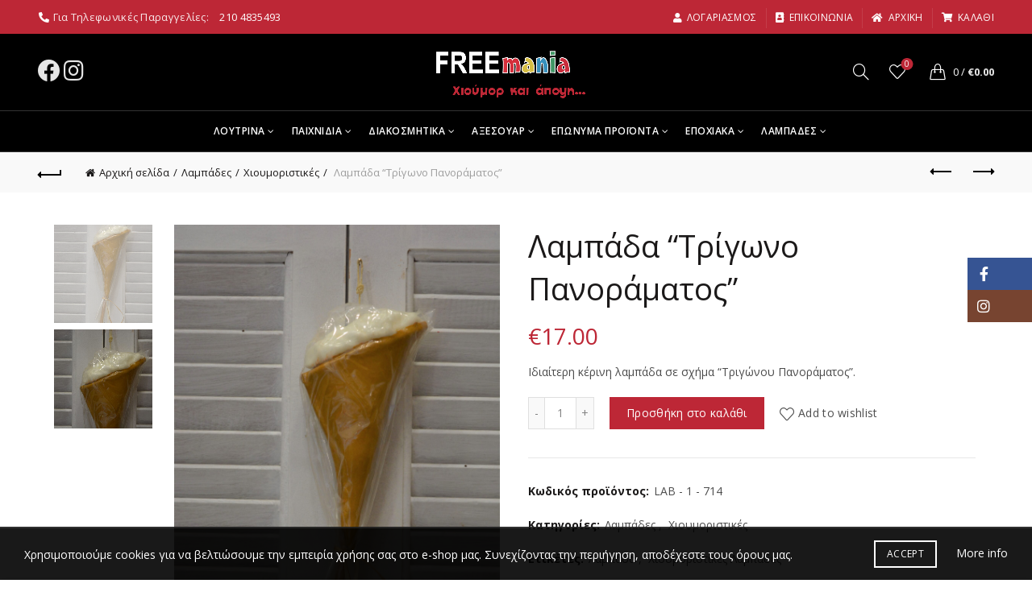

--- FILE ---
content_type: text/html; charset=UTF-8
request_url: https://freemania.gr/product/lampada-trigwno-panoramatos/
body_size: 167699
content:
<!DOCTYPE html>
<!--[if IE 8]>
<html class="ie ie8" lang="el">
<![endif]-->
<!--[if !(IE 7) & !(IE 8)]><!-->
<html lang="el">
<!--<![endif]-->
<head>
	<meta charset="UTF-8">
	<meta name="viewport" content="width=device-width, initial-scale=1.0, maximum-scale=1.0, user-scalable=no">
	<link rel="profile" href="http://gmpg.org/xfn/11">
	<link rel="pingback" href="https://freemania.gr/xmlrpc.php">

	<meta name='robots' content='index, follow, max-image-preview:large, max-snippet:-1, max-video-preview:-1' />
	<style>img:is([sizes="auto" i], [sizes^="auto," i]) { contain-intrinsic-size: 3000px 1500px }</style>
	
<!-- Google Tag Manager for WordPress by gtm4wp.com -->
<script data-cfasync="false" data-pagespeed-no-defer>
	var gtm4wp_datalayer_name = "dataLayer";
	var dataLayer = dataLayer || [];
	const gtm4wp_use_sku_instead = false;
	const gtm4wp_currency = 'EUR';
	const gtm4wp_product_per_impression = 10;
	const gtm4wp_clear_ecommerce = false;
</script>
<!-- End Google Tag Manager for WordPress by gtm4wp.com -->
	<!-- This site is optimized with the Yoast SEO plugin v24.8.1 - https://yoast.com/wordpress/plugins/seo/ -->
	<title>Λαμπάδα &quot;Τρίγωνο Πανοράματος&quot; - Freemania Gifts - Χιούμορ και άποψη</title>
	<meta name="description" content="Οικονομικές ιδέες δώρων με χιούμορ και άποψη. Βρείτε αυτό που πραγματικά σας εκφράζει και ταιριάζει στο πρόσωπο που θέλετε να ευχαριστήσετε." />
	<link rel="canonical" href="https://freemania.gr/product/lampada-trigwno-panoramatos/" />
	<meta property="og:locale" content="el_GR" />
	<meta property="og:type" content="article" />
	<meta property="og:title" content="Λαμπάδα &quot;Τρίγωνο Πανοράματος&quot; - Freemania Gifts - Χιούμορ και άποψη" />
	<meta property="og:description" content="Οικονομικές ιδέες δώρων με χιούμορ και άποψη. Βρείτε αυτό που πραγματικά σας εκφράζει και ταιριάζει στο πρόσωπο που θέλετε να ευχαριστήσετε." />
	<meta property="og:url" content="https://freemania.gr/product/lampada-trigwno-panoramatos/" />
	<meta property="og:site_name" content="Freemania Gifts" />
	<meta property="article:publisher" content="https://www.facebook.com/freemaniagifts/" />
	<meta property="article:modified_time" content="2021-03-25T01:39:47+00:00" />
	<meta property="og:image" content="https://freemania.gr/wp-content/uploads/2021/03/DSC_0509-scaled.jpg" />
	<meta property="og:image:width" content="1707" />
	<meta property="og:image:height" content="2560" />
	<meta property="og:image:type" content="image/jpeg" />
	<meta name="twitter:card" content="summary_large_image" />
	<script type="application/ld+json" class="yoast-schema-graph">{"@context":"https://schema.org","@graph":[{"@type":"WebPage","@id":"https://freemania.gr/product/lampada-trigwno-panoramatos/","url":"https://freemania.gr/product/lampada-trigwno-panoramatos/","name":"Λαμπάδα \"Τρίγωνο Πανοράματος\" - Freemania Gifts - Χιούμορ και άποψη","isPartOf":{"@id":"https://freemania.gr/#website"},"primaryImageOfPage":{"@id":"https://freemania.gr/product/lampada-trigwno-panoramatos/#primaryimage"},"image":{"@id":"https://freemania.gr/product/lampada-trigwno-panoramatos/#primaryimage"},"thumbnailUrl":"https://freemania.gr/wp-content/uploads/2021/03/DSC_0509-scaled.jpg","datePublished":"2021-03-25T01:37:38+00:00","dateModified":"2021-03-25T01:39:47+00:00","description":"Οικονομικές ιδέες δώρων με χιούμορ και άποψη. Βρείτε αυτό που πραγματικά σας εκφράζει και ταιριάζει στο πρόσωπο που θέλετε να ευχαριστήσετε.","breadcrumb":{"@id":"https://freemania.gr/product/lampada-trigwno-panoramatos/#breadcrumb"},"inLanguage":"el","potentialAction":[{"@type":"ReadAction","target":["https://freemania.gr/product/lampada-trigwno-panoramatos/"]}]},{"@type":"ImageObject","inLanguage":"el","@id":"https://freemania.gr/product/lampada-trigwno-panoramatos/#primaryimage","url":"https://freemania.gr/wp-content/uploads/2021/03/DSC_0509-scaled.jpg","contentUrl":"https://freemania.gr/wp-content/uploads/2021/03/DSC_0509-scaled.jpg","width":1707,"height":2560},{"@type":"BreadcrumbList","@id":"https://freemania.gr/product/lampada-trigwno-panoramatos/#breadcrumb","itemListElement":[{"@type":"ListItem","position":1,"name":"Αρχική","item":"https://freemania.gr/"},{"@type":"ListItem","position":2,"name":"Shop","item":"https://freemania.gr/shop/"},{"@type":"ListItem","position":3,"name":"Λαμπάδα &#8220;Τρίγωνο Πανοράματος&#8221;"}]},{"@type":"WebSite","@id":"https://freemania.gr/#website","url":"https://freemania.gr/","name":"Freemania Gifts","description":"Χιούμορ και άποψη","publisher":{"@id":"https://freemania.gr/#organization"},"potentialAction":[{"@type":"SearchAction","target":{"@type":"EntryPoint","urlTemplate":"https://freemania.gr/?s={search_term_string}"},"query-input":{"@type":"PropertyValueSpecification","valueRequired":true,"valueName":"search_term_string"}}],"inLanguage":"el"},{"@type":"Organization","@id":"https://freemania.gr/#organization","name":"Freemania Gifts","url":"https://freemania.gr/","logo":{"@type":"ImageObject","inLanguage":"el","@id":"https://freemania.gr/#/schema/logo/image/","url":"https://freemania.gr/wp-content/uploads/2021/02/freemania_transparent_with-tagline-e1613826928863.png","contentUrl":"https://freemania.gr/wp-content/uploads/2021/02/freemania_transparent_with-tagline-e1613826928863.png","width":1080,"height":307,"caption":"Freemania Gifts"},"image":{"@id":"https://freemania.gr/#/schema/logo/image/"},"sameAs":["https://www.facebook.com/freemaniagifts/","https://www.instagram.com/freemania_gifts/"]}]}</script>
	<!-- / Yoast SEO plugin. -->


<link rel='dns-prefetch' href='//fonts.googleapis.com' />
<link rel="alternate" type="application/rss+xml" title="Ροή RSS &raquo; Freemania Gifts" href="https://freemania.gr/feed/" />
<link rel="alternate" type="application/rss+xml" title="Ροή Σχολίων &raquo; Freemania Gifts" href="https://freemania.gr/comments/feed/" />
<link rel="alternate" type="application/rss+xml" title="Ροή Σχολίων Freemania Gifts &raquo; Λαμπάδα &#8220;Τρίγωνο Πανοράματος&#8221;" href="https://freemania.gr/product/lampada-trigwno-panoramatos/feed/" />
<style id='wp-emoji-styles-inline-css' type='text/css'>

	img.wp-smiley, img.emoji {
		display: inline !important;
		border: none !important;
		box-shadow: none !important;
		height: 1em !important;
		width: 1em !important;
		margin: 0 0.07em !important;
		vertical-align: -0.1em !important;
		background: none !important;
		padding: 0 !important;
	}
</style>
<link rel='stylesheet' id='wp-block-library-css' href='https://freemania.gr/wp-includes/css/dist/block-library/style.min.css?ver=6.7.4' type='text/css' media='all' />
<style id='safe-svg-svg-icon-style-inline-css' type='text/css'>
.safe-svg-cover{text-align:center}.safe-svg-cover .safe-svg-inside{display:inline-block;max-width:100%}.safe-svg-cover svg{height:100%;max-height:100%;max-width:100%;width:100%}

</style>
<style id='classic-theme-styles-inline-css' type='text/css'>
/*! This file is auto-generated */
.wp-block-button__link{color:#fff;background-color:#32373c;border-radius:9999px;box-shadow:none;text-decoration:none;padding:calc(.667em + 2px) calc(1.333em + 2px);font-size:1.125em}.wp-block-file__button{background:#32373c;color:#fff;text-decoration:none}
</style>
<style id='global-styles-inline-css' type='text/css'>
:root{--wp--preset--aspect-ratio--square: 1;--wp--preset--aspect-ratio--4-3: 4/3;--wp--preset--aspect-ratio--3-4: 3/4;--wp--preset--aspect-ratio--3-2: 3/2;--wp--preset--aspect-ratio--2-3: 2/3;--wp--preset--aspect-ratio--16-9: 16/9;--wp--preset--aspect-ratio--9-16: 9/16;--wp--preset--color--black: #000000;--wp--preset--color--cyan-bluish-gray: #abb8c3;--wp--preset--color--white: #ffffff;--wp--preset--color--pale-pink: #f78da7;--wp--preset--color--vivid-red: #cf2e2e;--wp--preset--color--luminous-vivid-orange: #ff6900;--wp--preset--color--luminous-vivid-amber: #fcb900;--wp--preset--color--light-green-cyan: #7bdcb5;--wp--preset--color--vivid-green-cyan: #00d084;--wp--preset--color--pale-cyan-blue: #8ed1fc;--wp--preset--color--vivid-cyan-blue: #0693e3;--wp--preset--color--vivid-purple: #9b51e0;--wp--preset--gradient--vivid-cyan-blue-to-vivid-purple: linear-gradient(135deg,rgba(6,147,227,1) 0%,rgb(155,81,224) 100%);--wp--preset--gradient--light-green-cyan-to-vivid-green-cyan: linear-gradient(135deg,rgb(122,220,180) 0%,rgb(0,208,130) 100%);--wp--preset--gradient--luminous-vivid-amber-to-luminous-vivid-orange: linear-gradient(135deg,rgba(252,185,0,1) 0%,rgba(255,105,0,1) 100%);--wp--preset--gradient--luminous-vivid-orange-to-vivid-red: linear-gradient(135deg,rgba(255,105,0,1) 0%,rgb(207,46,46) 100%);--wp--preset--gradient--very-light-gray-to-cyan-bluish-gray: linear-gradient(135deg,rgb(238,238,238) 0%,rgb(169,184,195) 100%);--wp--preset--gradient--cool-to-warm-spectrum: linear-gradient(135deg,rgb(74,234,220) 0%,rgb(151,120,209) 20%,rgb(207,42,186) 40%,rgb(238,44,130) 60%,rgb(251,105,98) 80%,rgb(254,248,76) 100%);--wp--preset--gradient--blush-light-purple: linear-gradient(135deg,rgb(255,206,236) 0%,rgb(152,150,240) 100%);--wp--preset--gradient--blush-bordeaux: linear-gradient(135deg,rgb(254,205,165) 0%,rgb(254,45,45) 50%,rgb(107,0,62) 100%);--wp--preset--gradient--luminous-dusk: linear-gradient(135deg,rgb(255,203,112) 0%,rgb(199,81,192) 50%,rgb(65,88,208) 100%);--wp--preset--gradient--pale-ocean: linear-gradient(135deg,rgb(255,245,203) 0%,rgb(182,227,212) 50%,rgb(51,167,181) 100%);--wp--preset--gradient--electric-grass: linear-gradient(135deg,rgb(202,248,128) 0%,rgb(113,206,126) 100%);--wp--preset--gradient--midnight: linear-gradient(135deg,rgb(2,3,129) 0%,rgb(40,116,252) 100%);--wp--preset--font-size--small: 13px;--wp--preset--font-size--medium: 20px;--wp--preset--font-size--large: 36px;--wp--preset--font-size--x-large: 42px;--wp--preset--spacing--20: 0.44rem;--wp--preset--spacing--30: 0.67rem;--wp--preset--spacing--40: 1rem;--wp--preset--spacing--50: 1.5rem;--wp--preset--spacing--60: 2.25rem;--wp--preset--spacing--70: 3.38rem;--wp--preset--spacing--80: 5.06rem;--wp--preset--shadow--natural: 6px 6px 9px rgba(0, 0, 0, 0.2);--wp--preset--shadow--deep: 12px 12px 50px rgba(0, 0, 0, 0.4);--wp--preset--shadow--sharp: 6px 6px 0px rgba(0, 0, 0, 0.2);--wp--preset--shadow--outlined: 6px 6px 0px -3px rgba(255, 255, 255, 1), 6px 6px rgba(0, 0, 0, 1);--wp--preset--shadow--crisp: 6px 6px 0px rgba(0, 0, 0, 1);}:where(.is-layout-flex){gap: 0.5em;}:where(.is-layout-grid){gap: 0.5em;}body .is-layout-flex{display: flex;}.is-layout-flex{flex-wrap: wrap;align-items: center;}.is-layout-flex > :is(*, div){margin: 0;}body .is-layout-grid{display: grid;}.is-layout-grid > :is(*, div){margin: 0;}:where(.wp-block-columns.is-layout-flex){gap: 2em;}:where(.wp-block-columns.is-layout-grid){gap: 2em;}:where(.wp-block-post-template.is-layout-flex){gap: 1.25em;}:where(.wp-block-post-template.is-layout-grid){gap: 1.25em;}.has-black-color{color: var(--wp--preset--color--black) !important;}.has-cyan-bluish-gray-color{color: var(--wp--preset--color--cyan-bluish-gray) !important;}.has-white-color{color: var(--wp--preset--color--white) !important;}.has-pale-pink-color{color: var(--wp--preset--color--pale-pink) !important;}.has-vivid-red-color{color: var(--wp--preset--color--vivid-red) !important;}.has-luminous-vivid-orange-color{color: var(--wp--preset--color--luminous-vivid-orange) !important;}.has-luminous-vivid-amber-color{color: var(--wp--preset--color--luminous-vivid-amber) !important;}.has-light-green-cyan-color{color: var(--wp--preset--color--light-green-cyan) !important;}.has-vivid-green-cyan-color{color: var(--wp--preset--color--vivid-green-cyan) !important;}.has-pale-cyan-blue-color{color: var(--wp--preset--color--pale-cyan-blue) !important;}.has-vivid-cyan-blue-color{color: var(--wp--preset--color--vivid-cyan-blue) !important;}.has-vivid-purple-color{color: var(--wp--preset--color--vivid-purple) !important;}.has-black-background-color{background-color: var(--wp--preset--color--black) !important;}.has-cyan-bluish-gray-background-color{background-color: var(--wp--preset--color--cyan-bluish-gray) !important;}.has-white-background-color{background-color: var(--wp--preset--color--white) !important;}.has-pale-pink-background-color{background-color: var(--wp--preset--color--pale-pink) !important;}.has-vivid-red-background-color{background-color: var(--wp--preset--color--vivid-red) !important;}.has-luminous-vivid-orange-background-color{background-color: var(--wp--preset--color--luminous-vivid-orange) !important;}.has-luminous-vivid-amber-background-color{background-color: var(--wp--preset--color--luminous-vivid-amber) !important;}.has-light-green-cyan-background-color{background-color: var(--wp--preset--color--light-green-cyan) !important;}.has-vivid-green-cyan-background-color{background-color: var(--wp--preset--color--vivid-green-cyan) !important;}.has-pale-cyan-blue-background-color{background-color: var(--wp--preset--color--pale-cyan-blue) !important;}.has-vivid-cyan-blue-background-color{background-color: var(--wp--preset--color--vivid-cyan-blue) !important;}.has-vivid-purple-background-color{background-color: var(--wp--preset--color--vivid-purple) !important;}.has-black-border-color{border-color: var(--wp--preset--color--black) !important;}.has-cyan-bluish-gray-border-color{border-color: var(--wp--preset--color--cyan-bluish-gray) !important;}.has-white-border-color{border-color: var(--wp--preset--color--white) !important;}.has-pale-pink-border-color{border-color: var(--wp--preset--color--pale-pink) !important;}.has-vivid-red-border-color{border-color: var(--wp--preset--color--vivid-red) !important;}.has-luminous-vivid-orange-border-color{border-color: var(--wp--preset--color--luminous-vivid-orange) !important;}.has-luminous-vivid-amber-border-color{border-color: var(--wp--preset--color--luminous-vivid-amber) !important;}.has-light-green-cyan-border-color{border-color: var(--wp--preset--color--light-green-cyan) !important;}.has-vivid-green-cyan-border-color{border-color: var(--wp--preset--color--vivid-green-cyan) !important;}.has-pale-cyan-blue-border-color{border-color: var(--wp--preset--color--pale-cyan-blue) !important;}.has-vivid-cyan-blue-border-color{border-color: var(--wp--preset--color--vivid-cyan-blue) !important;}.has-vivid-purple-border-color{border-color: var(--wp--preset--color--vivid-purple) !important;}.has-vivid-cyan-blue-to-vivid-purple-gradient-background{background: var(--wp--preset--gradient--vivid-cyan-blue-to-vivid-purple) !important;}.has-light-green-cyan-to-vivid-green-cyan-gradient-background{background: var(--wp--preset--gradient--light-green-cyan-to-vivid-green-cyan) !important;}.has-luminous-vivid-amber-to-luminous-vivid-orange-gradient-background{background: var(--wp--preset--gradient--luminous-vivid-amber-to-luminous-vivid-orange) !important;}.has-luminous-vivid-orange-to-vivid-red-gradient-background{background: var(--wp--preset--gradient--luminous-vivid-orange-to-vivid-red) !important;}.has-very-light-gray-to-cyan-bluish-gray-gradient-background{background: var(--wp--preset--gradient--very-light-gray-to-cyan-bluish-gray) !important;}.has-cool-to-warm-spectrum-gradient-background{background: var(--wp--preset--gradient--cool-to-warm-spectrum) !important;}.has-blush-light-purple-gradient-background{background: var(--wp--preset--gradient--blush-light-purple) !important;}.has-blush-bordeaux-gradient-background{background: var(--wp--preset--gradient--blush-bordeaux) !important;}.has-luminous-dusk-gradient-background{background: var(--wp--preset--gradient--luminous-dusk) !important;}.has-pale-ocean-gradient-background{background: var(--wp--preset--gradient--pale-ocean) !important;}.has-electric-grass-gradient-background{background: var(--wp--preset--gradient--electric-grass) !important;}.has-midnight-gradient-background{background: var(--wp--preset--gradient--midnight) !important;}.has-small-font-size{font-size: var(--wp--preset--font-size--small) !important;}.has-medium-font-size{font-size: var(--wp--preset--font-size--medium) !important;}.has-large-font-size{font-size: var(--wp--preset--font-size--large) !important;}.has-x-large-font-size{font-size: var(--wp--preset--font-size--x-large) !important;}
:where(.wp-block-post-template.is-layout-flex){gap: 1.25em;}:where(.wp-block-post-template.is-layout-grid){gap: 1.25em;}
:where(.wp-block-columns.is-layout-flex){gap: 2em;}:where(.wp-block-columns.is-layout-grid){gap: 2em;}
:root :where(.wp-block-pullquote){font-size: 1.5em;line-height: 1.6;}
</style>
<link rel='stylesheet' id='rs-plugin-settings-css' href='https://freemania.gr/wp-content/plugins/revslider/public/assets/css/rs6.css?ver=6.3.9' type='text/css' media='all' />
<style id='rs-plugin-settings-inline-css' type='text/css'>
#rs-demo-id {}
</style>
<style id='woocommerce-inline-inline-css' type='text/css'>
.woocommerce form .form-row .required { visibility: visible; }
</style>
<link rel='stylesheet' id='brands-styles-css' href='https://freemania.gr/wp-content/plugins/woocommerce/assets/css/brands.css?ver=9.8.6' type='text/css' media='all' />
<link rel='stylesheet' id='js_composer_front-css' href='https://freemania.gr/wp-content/plugins/js_composer/assets/css/js_composer.min.css?ver=6.5.0' type='text/css' media='all' />
<link rel='stylesheet' id='bootstrap-css' href='https://freemania.gr/wp-content/themes/basel/css/bootstrap.min.css?ver=5.6.1' type='text/css' media='all' />
<link rel='stylesheet' id='basel-style-css' href='https://freemania.gr/wp-content/themes/basel/style.min.css?ver=5.6.1' type='text/css' media='all' />
<link rel='stylesheet' id='child-style-css' href='https://freemania.gr/wp-content/themes/basel-child/style.css?ver=5.6.1' type='text/css' media='all' />
<link rel='stylesheet' id='vc_font_awesome_5_shims-css' href='https://freemania.gr/wp-content/plugins/js_composer/assets/lib/bower/font-awesome/css/v4-shims.min.css?ver=6.5.0' type='text/css' media='all' />
<link rel='stylesheet' id='vc_font_awesome_5-css' href='https://freemania.gr/wp-content/plugins/js_composer/assets/lib/bower/font-awesome/css/all.min.css?ver=6.5.0' type='text/css' media='all' />
<link rel='stylesheet' id='basel-wp-gutenberg-css' href='https://freemania.gr/wp-content/themes/basel/css/parts/wp-gutenberg.min.css?ver=5.6.1' type='text/css' media='all' />
<link rel='stylesheet' id='basel-opt-lazy-loading-css' href='https://freemania.gr/wp-content/themes/basel/css/parts/opt-lazy-loading.min.css?ver=5.6.1' type='text/css' media='all' />
<link rel='stylesheet' id='basel-int-revolution-slider-css' href='https://freemania.gr/wp-content/themes/basel/css/parts/int-revolution-slider.min.css?ver=5.6.1' type='text/css' media='all' />
<link rel='stylesheet' id='basel-int-wpcf7-css' href='https://freemania.gr/wp-content/themes/basel/css/parts/int-wpcf7.min.css?ver=5.6.1' type='text/css' media='all' />
<link rel='stylesheet' id='basel-int-wpbakery-base-css' href='https://freemania.gr/wp-content/themes/basel/css/parts/int-wpbakery-base.min.css?ver=5.6.1' type='text/css' media='all' />
<link rel='stylesheet' id='basel-woo-base-css' href='https://freemania.gr/wp-content/themes/basel/css/parts/woo-base.min.css?ver=5.6.1' type='text/css' media='all' />
<link rel='stylesheet' id='basel-woo-page-single-product-css' href='https://freemania.gr/wp-content/themes/basel/css/parts/woo-page-single-product.min.css?ver=5.6.1' type='text/css' media='all' />
<link rel='stylesheet' id='basel-header-top-bar-css' href='https://freemania.gr/wp-content/themes/basel/css/parts/header-top-bar.min.css?ver=5.6.1' type='text/css' media='all' />
<link rel='stylesheet' id='basel-header-general-css' href='https://freemania.gr/wp-content/themes/basel/css/parts/header-general.min.css?ver=5.6.1' type='text/css' media='all' />
<link rel='stylesheet' id='basel-page-title-css' href='https://freemania.gr/wp-content/themes/basel/css/parts/page-title.min.css?ver=5.6.1' type='text/css' media='all' />
<link rel='stylesheet' id='basel-woo-lib-slick-slider-css' href='https://freemania.gr/wp-content/themes/basel/css/parts/woo-lib-slick-slider.min.css?ver=5.6.1' type='text/css' media='all' />
<link rel='stylesheet' id='basel-lib-owl-carousel-css' href='https://freemania.gr/wp-content/themes/basel/css/parts/lib-owl-carousel.min.css?ver=5.6.1' type='text/css' media='all' />
<link rel='stylesheet' id='basel-woo-opt-add-to-cart-popup-css' href='https://freemania.gr/wp-content/themes/basel/css/parts/woo-opt-add-to-cart-popup.min.css?ver=5.6.1' type='text/css' media='all' />
<link rel='stylesheet' id='basel-lib-magnific-popup-css' href='https://freemania.gr/wp-content/themes/basel/css/parts/lib-magnific-popup.min.css?ver=5.6.1' type='text/css' media='all' />
<link rel='stylesheet' id='basel-el-social-icons-css' href='https://freemania.gr/wp-content/themes/basel/css/parts/el-social-icons.min.css?ver=5.6.1' type='text/css' media='all' />
<link rel='stylesheet' id='basel-el-section-title-css' href='https://freemania.gr/wp-content/themes/basel/css/parts/el-section-title.min.css?ver=5.6.1' type='text/css' media='all' />
<link rel='stylesheet' id='basel-woo-product-loop-general-css' href='https://freemania.gr/wp-content/themes/basel/css/parts/woo-product-loop-general.min.css?ver=5.6.1' type='text/css' media='all' />
<link rel='stylesheet' id='basel-woo-product-loop-standard-css' href='https://freemania.gr/wp-content/themes/basel/css/parts/woo-product-loop-standard.min.css?ver=5.6.1' type='text/css' media='all' />
<link rel='stylesheet' id='basel-footer-general-css' href='https://freemania.gr/wp-content/themes/basel/css/parts/footer-general.min.css?ver=5.6.1' type='text/css' media='all' />
<link rel='stylesheet' id='basel-opt-bottom-toolbar-css' href='https://freemania.gr/wp-content/themes/basel/css/parts/opt-bottom-toolbar.min.css?ver=5.6.1' type='text/css' media='all' />
<link rel='stylesheet' id='basel-lib-photoswipe-css' href='https://freemania.gr/wp-content/themes/basel/css/parts/lib-photoswipe.min.css?ver=5.6.1' type='text/css' media='all' />
<link rel='stylesheet' id='xts-google-fonts-css' href='//fonts.googleapis.com/css?family=Open+Sans%3A300%2C400%2C500%2C600%2C700%2C800%2C300italic%2C400italic%2C500italic%2C600italic%2C700italic%2C800italic&#038;ver=5.6.1' type='text/css' media='all' />
<script type="text/template" id="tmpl-variation-template">
	<div class="woocommerce-variation-description">{{{ data.variation.variation_description }}}</div>
	<div class="woocommerce-variation-price">{{{ data.variation.price_html }}}</div>
	<div class="woocommerce-variation-availability">{{{ data.variation.availability_html }}}</div>
</script>
<script type="text/template" id="tmpl-unavailable-variation-template">
	<p role="alert">Λυπούμαστε, αυτό το προϊόν δεν είναι διαθέσιμο. Παρακαλούμε, επιλέξτε έναν διαφορετικό συνδυασμό.</p>
</script>
<script type="text/javascript" src="https://freemania.gr/wp-includes/js/jquery/jquery.min.js?ver=3.7.1" id="jquery-core-js"></script>
<script type="text/javascript" src="https://freemania.gr/wp-includes/js/jquery/jquery-migrate.min.js?ver=3.4.1" id="jquery-migrate-js"></script>
<script type="text/javascript" src="https://freemania.gr/wp-content/plugins/revslider/public/assets/js/rbtools.min.js?ver=6.3.9" id="tp-tools-js"></script>
<script type="text/javascript" src="https://freemania.gr/wp-content/plugins/revslider/public/assets/js/rs6.min.js?ver=6.3.9" id="revmin-js"></script>
<script type="text/javascript" src="https://freemania.gr/wp-content/plugins/woocommerce/assets/js/jquery-blockui/jquery.blockUI.min.js?ver=2.7.0-wc.9.8.6" id="jquery-blockui-js" data-wp-strategy="defer"></script>
<script type="text/javascript" id="wc-add-to-cart-js-extra">
/* <![CDATA[ */
var wc_add_to_cart_params = {"ajax_url":"\/wp-admin\/admin-ajax.php","wc_ajax_url":"\/?wc-ajax=%%endpoint%%","i18n_view_cart":"\u039a\u03b1\u03bb\u03ac\u03b8\u03b9","cart_url":"https:\/\/freemania.gr\/cart\/","is_cart":"","cart_redirect_after_add":"no"};
/* ]]> */
</script>
<script type="text/javascript" src="https://freemania.gr/wp-content/plugins/woocommerce/assets/js/frontend/add-to-cart.min.js?ver=9.8.6" id="wc-add-to-cart-js" data-wp-strategy="defer"></script>
<script type="text/javascript" src="https://freemania.gr/wp-content/plugins/woocommerce/assets/js/zoom/jquery.zoom.min.js?ver=1.7.21-wc.9.8.6" id="zoom-js" defer="defer" data-wp-strategy="defer"></script>
<script type="text/javascript" id="wc-single-product-js-extra">
/* <![CDATA[ */
var wc_single_product_params = {"i18n_required_rating_text":"\u03a0\u03b1\u03c1\u03b1\u03ba\u03b1\u03bb\u03bf\u03cd\u03bc\u03b5, \u03b5\u03c0\u03b9\u03bb\u03ad\u03be\u03c4\u03b5 \u03bc\u03af\u03b1 \u03b2\u03b1\u03b8\u03bc\u03bf\u03bb\u03bf\u03b3\u03af\u03b1","i18n_rating_options":["1 \u03b1\u03c0\u03cc 5 \u03b1\u03c3\u03c4\u03ad\u03c1\u03b9\u03b1","2 \u03b1\u03c0\u03cc 5 \u03b1\u03c3\u03c4\u03ad\u03c1\u03b9\u03b1","3 \u03b1\u03c0\u03cc 5 \u03b1\u03c3\u03c4\u03ad\u03c1\u03b9\u03b1","4 \u03b1\u03c0\u03cc 5 \u03b1\u03c3\u03c4\u03ad\u03c1\u03b9\u03b1","5 \u03b1\u03c0\u03cc 5 \u03b1\u03c3\u03c4\u03ad\u03c1\u03b9\u03b1"],"i18n_product_gallery_trigger_text":"View full-screen image gallery","review_rating_required":"yes","flexslider":{"rtl":false,"animation":"slide","smoothHeight":true,"directionNav":false,"controlNav":"thumbnails","slideshow":false,"animationSpeed":500,"animationLoop":false,"allowOneSlide":false},"zoom_enabled":"","zoom_options":[],"photoswipe_enabled":"","photoswipe_options":{"shareEl":false,"closeOnScroll":false,"history":false,"hideAnimationDuration":0,"showAnimationDuration":0},"flexslider_enabled":""};
/* ]]> */
</script>
<script type="text/javascript" src="https://freemania.gr/wp-content/plugins/woocommerce/assets/js/frontend/single-product.min.js?ver=9.8.6" id="wc-single-product-js" defer="defer" data-wp-strategy="defer"></script>
<script type="text/javascript" src="https://freemania.gr/wp-content/plugins/woocommerce/assets/js/js-cookie/js.cookie.min.js?ver=2.1.4-wc.9.8.6" id="js-cookie-js" data-wp-strategy="defer"></script>
<script type="text/javascript" id="woocommerce-js-extra">
/* <![CDATA[ */
var woocommerce_params = {"ajax_url":"\/wp-admin\/admin-ajax.php","wc_ajax_url":"\/?wc-ajax=%%endpoint%%","i18n_password_show":"\u0395\u03bc\u03c6\u03ac\u03bd\u03b9\u03c3\u03b7 \u03c3\u03c5\u03bd\u03b8\u03b7\u03bc\u03b1\u03c4\u03b9\u03ba\u03bf\u03cd","i18n_password_hide":"\u0391\u03c0\u03cc\u03ba\u03c1\u03c5\u03c8\u03b7 \u03c3\u03c5\u03bd\u03b8\u03b7\u03bc\u03b1\u03c4\u03b9\u03ba\u03bf\u03cd"};
/* ]]> */
</script>
<script type="text/javascript" src="https://freemania.gr/wp-content/plugins/woocommerce/assets/js/frontend/woocommerce.min.js?ver=9.8.6" id="woocommerce-js" defer="defer" data-wp-strategy="defer"></script>
<script type="text/javascript" src="https://freemania.gr/wp-content/plugins/js_composer/assets/js/vendors/woocommerce-add-to-cart.js?ver=6.5.0" id="vc_woocommerce-add-to-cart-js-js"></script>
<!--[if lt IE 9]>
<script type="text/javascript" src="https://freemania.gr/wp-content/themes/basel/js/html5.min.js?ver=5.6.1" id="basel_html5shiv-js"></script>
<![endif]-->
<script type="text/javascript" src="https://freemania.gr/wp-includes/js/underscore.min.js?ver=1.13.7" id="underscore-js"></script>
<script type="text/javascript" id="wp-util-js-extra">
/* <![CDATA[ */
var _wpUtilSettings = {"ajax":{"url":"\/wp-admin\/admin-ajax.php"}};
/* ]]> */
</script>
<script type="text/javascript" src="https://freemania.gr/wp-includes/js/wp-util.min.js?ver=6.7.4" id="wp-util-js"></script>
<script type="text/javascript" id="wc-add-to-cart-variation-js-extra">
/* <![CDATA[ */
var wc_add_to_cart_variation_params = {"wc_ajax_url":"\/?wc-ajax=%%endpoint%%","i18n_no_matching_variations_text":"\u039b\u03c5\u03c0\u03bf\u03cd\u03bc\u03b1\u03c3\u03c4\u03b5, \u03ba\u03b1\u03bd\u03ad\u03bd\u03b1 \u03c0\u03c1\u03bf\u03ca\u03cc\u03bd \u03b4\u03b5\u03bd \u03c4\u03b1\u03af\u03c1\u03b9\u03b1\u03be\u03b5 \u03bc\u03b5 \u03c4\u03b7\u03bd \u03b5\u03c0\u03b9\u03bb\u03bf\u03b3\u03ae \u03c3\u03b1\u03c2. \u03a0\u03b1\u03c1\u03b1\u03ba\u03b1\u03bb\u03bf\u03cd\u03bc\u03b5, \u03b5\u03c0\u03b9\u03bb\u03ad\u03be\u03c4\u03b5 \u03ad\u03bd\u03b1\u03bd \u03b4\u03b9\u03b1\u03c6\u03bf\u03c1\u03b5\u03c4\u03b9\u03ba\u03cc \u03c3\u03c5\u03bd\u03b4\u03c5\u03b1\u03c3\u03bc\u03cc.","i18n_make_a_selection_text":"\u03a0\u03b1\u03c1\u03b1\u03ba\u03b1\u03bb\u03bf\u03cd\u03bc\u03b5, \u03b5\u03c0\u03b9\u03bb\u03ad\u03be\u03c4\u03b5 \u03ba\u03ac\u03c0\u03bf\u03b9\u03b5\u03c2 \u03b5\u03c0\u03b9\u03bb\u03bf\u03b3\u03ad\u03c2 \u03c0\u03c1\u03bf\u03ca\u03cc\u03bd\u03c4\u03bf\u03c2 \u03c0\u03c1\u03b9\u03bd \u03c0\u03c1\u03bf\u03c3\u03b8\u03ad\u03c3\u03b5\u03c4\u03b5 \u03b1\u03c5\u03c4\u03cc \u03c4\u03bf \u03c0\u03c1\u03bf\u03ca\u03cc\u03bd \u03c3\u03c4\u03bf \u03ba\u03b1\u03bb\u03ac\u03b8\u03b9 \u03c3\u03b1\u03c2.","i18n_unavailable_text":"\u039b\u03c5\u03c0\u03bf\u03cd\u03bc\u03b1\u03c3\u03c4\u03b5, \u03b1\u03c5\u03c4\u03cc \u03c4\u03bf \u03c0\u03c1\u03bf\u03ca\u03cc\u03bd \u03b4\u03b5\u03bd \u03b5\u03af\u03bd\u03b1\u03b9 \u03b4\u03b9\u03b1\u03b8\u03ad\u03c3\u03b9\u03bc\u03bf. \u03a0\u03b1\u03c1\u03b1\u03ba\u03b1\u03bb\u03bf\u03cd\u03bc\u03b5, \u03b5\u03c0\u03b9\u03bb\u03ad\u03be\u03c4\u03b5 \u03ad\u03bd\u03b1\u03bd \u03b4\u03b9\u03b1\u03c6\u03bf\u03c1\u03b5\u03c4\u03b9\u03ba\u03cc \u03c3\u03c5\u03bd\u03b4\u03c5\u03b1\u03c3\u03bc\u03cc.","i18n_reset_alert_text":"Your selection has been reset. Please select some product options before adding this product to your cart."};
/* ]]> */
</script>
<script type="text/javascript" src="https://freemania.gr/wp-content/plugins/woocommerce/assets/js/frontend/add-to-cart-variation.min.js?ver=9.8.6" id="wc-add-to-cart-variation-js" defer="defer" data-wp-strategy="defer"></script>
<link rel="https://api.w.org/" href="https://freemania.gr/wp-json/" /><link rel="alternate" title="JSON" type="application/json" href="https://freemania.gr/wp-json/wp/v2/product/3912" /><link rel="EditURI" type="application/rsd+xml" title="RSD" href="https://freemania.gr/xmlrpc.php?rsd" />
<meta name="generator" content="WordPress 6.7.4" />
<meta name="generator" content="WooCommerce 9.8.6" />
<link rel='shortlink' href='https://freemania.gr/?p=3912' />
<link rel="alternate" title="oEmbed (JSON)" type="application/json+oembed" href="https://freemania.gr/wp-json/oembed/1.0/embed?url=https%3A%2F%2Ffreemania.gr%2Fproduct%2Flampada-trigwno-panoramatos%2F" />
<link rel="alternate" title="oEmbed (XML)" type="text/xml+oembed" href="https://freemania.gr/wp-json/oembed/1.0/embed?url=https%3A%2F%2Ffreemania.gr%2Fproduct%2Flampada-trigwno-panoramatos%2F&#038;format=xml" />
<!-- Google Tag Manager -->
<script>(function(w,d,s,l,i){w[l]=w[l]||[];w[l].push({'gtm.start':
new Date().getTime(),event:'gtm.js'});var f=d.getElementsByTagName(s)[0],
j=d.createElement(s),dl=l!='dataLayer'?'&l='+l:'';j.async=true;j.src=
'https://www.googletagmanager.com/gtm.js?id='+i+dl;f.parentNode.insertBefore(j,f);
})(window,document,'script','dataLayer','GTM-PTFC63H');</script>
<!-- End Google Tag Manager --><meta name="facebook-domain-verification" content="hu6q48ncesu1jnskm54ln6f9nmnv82" />
<!-- This website runs the Product Feed PRO for WooCommerce by AdTribes.io plugin - version 13.4.3 -->

<!-- Google Tag Manager for WordPress by gtm4wp.com -->
<!-- GTM Container placement set to off -->
<script data-cfasync="false" data-pagespeed-no-defer type="text/javascript">
	var dataLayer_content = {"pagePostType":"product","pagePostType2":"single-product","pagePostAuthor":"Athanasia","productRatingCounts":[],"productAverageRating":0,"productReviewCount":0,"productType":"simple","productIsVariable":0};
	dataLayer.push( dataLayer_content );
</script>
<script>
	console.warn && console.warn("[GTM4WP] Google Tag Manager container code placement set to OFF !!!");
	console.warn && console.warn("[GTM4WP] Data layer codes are active but GTM container must be loaded using custom coding !!!");
</script>
<!-- End Google Tag Manager for WordPress by gtm4wp.com --><meta name="theme-color" content="">		
		
		
				        <style> 
            	
			/* Shop popup */
			
			.basel-promo-popup {
			   max-width: 900px;
			}
	
            .site-logo {
                width: 1%;
            }    

            .site-logo img {
                max-width: 301px;
                max-height: 95px;
            }    

                            .widgetarea-head {
                    width: 49.5%;
                }  

                .right-column {
                    width: 49.5%;
                }  

                .sticky-header .right-column {
                    width: 200px;
                }  

            
                            .basel-woocommerce-layered-nav .basel-scroll-content {
                    max-height: 280px;
                }
            
			/* header Banner */
			body .header-banner {
				height: 40px;
			}
	
			body.header-banner-display .website-wrapper {
				margin-top:40px;
			}	

            /* Topbar height configs */

			.topbar-menu ul > li {
				line-height: 42px;
			}
			
			.topbar-wrapp,
			.topbar-content:before {
				height: 42px;
			}
			
			.sticky-header-prepared.basel-top-bar-on .header-shop, 
			.sticky-header-prepared.basel-top-bar-on .header-split,
			.enable-sticky-header.basel-header-overlap.basel-top-bar-on .main-header {
				top: 42px;
			}

            /* Header height configs */

            /* Limit logo image height for according to header height */
            .site-logo img {
                max-height: 95px;
            } 

            /* And for sticky header logo also */
            .act-scroll .site-logo img,
            .header-clone .site-logo img {
                max-height: 75px;
            }   

            /* Set sticky headers height for cloned headers based on menu links line height */
            .header-clone .main-nav .menu > li > a {
                height: 75px;
                line-height: 75px;
            } 

            /* Height for switch logos */

            .sticky-header-real:not(.global-header-menu-top) .switch-logo-enable .basel-logo {
                height: 95px;
            }

            .sticky-header-real:not(.global-header-menu-top) .act-scroll .switch-logo-enable .basel-logo {
                height: 75px;
            }

            .sticky-header-real:not(.global-header-menu-top) .act-scroll .switch-logo-enable {
                transform: translateY(-75px);
            }

                            /* Header height for layouts that don't have line height for menu links */
                .wrapp-header {
                    min-height: 95px;
                } 
            
            
            
            
            /* Page headings settings for heading overlap. Calculate on the header height base */

            .basel-header-overlap .title-size-default,
            .basel-header-overlap .title-size-small,
            .basel-header-overlap .title-shop.without-title.title-size-default,
            .basel-header-overlap .title-shop.without-title.title-size-small {
                padding-top: 135px;
            }


            .basel-header-overlap .title-shop.without-title.title-size-large,
            .basel-header-overlap .title-size-large {
                padding-top: 215px;
            }

            @media (max-width: 991px) {

				/* header Banner */
				body .header-banner {
					height: 40px;
				}
	
				body.header-banner-display .website-wrapper {
					margin-top:40px;
				}

	            /* Topbar height configs */
				.topbar-menu ul > li {
					line-height: 38px;
				}
				
				.topbar-wrapp,
				.topbar-content:before {
					height: 38px;
				}
				
				.sticky-header-prepared.basel-top-bar-on .header-shop, 
				.sticky-header-prepared.basel-top-bar-on .header-split,
				.enable-sticky-header.basel-header-overlap.basel-top-bar-on .main-header {
					top: 38px;
				}

                /* Set header height for mobile devices */
                .main-header .wrapp-header {
                    min-height: 60px;
                } 

                /* Limit logo image height for mobile according to mobile header height */
                .site-logo img {
                    max-height: 60px;
                }   

                /* Limit logo on sticky header. Both header real and header cloned */
                .act-scroll .site-logo img,
                .header-clone .site-logo img {
                    max-height: 60px;
                }

                /* Height for switch logos */

                .main-header .switch-logo-enable .basel-logo {
                    height: 60px;
                }

                .sticky-header-real:not(.global-header-menu-top) .act-scroll .switch-logo-enable .basel-logo {
                    height: 60px;
                }

                .sticky-header-real:not(.global-header-menu-top) .act-scroll .switch-logo-enable {
                    transform: translateY(-60px);
                }

                /* Page headings settings for heading overlap. Calculate on the MOBILE header height base */
                .basel-header-overlap .title-size-default,
                .basel-header-overlap .title-size-small,
                .basel-header-overlap .title-shop.without-title.title-size-default,
                .basel-header-overlap .title-shop.without-title.title-size-small {
                    padding-top: 80px;
                }

                .basel-header-overlap .title-shop.without-title.title-size-large,
                .basel-header-overlap .title-size-large {
                    padding-top: 120px;
                }
 
            }

                 
                    </style>
        
        
			<noscript><style>.woocommerce-product-gallery{ opacity: 1 !important; }</style></noscript>
	<meta name="generator" content="Powered by WPBakery Page Builder - drag and drop page builder for WordPress."/>
<meta name="generator" content="Powered by Slider Revolution 6.3.9 - responsive, Mobile-Friendly Slider Plugin for WordPress with comfortable drag and drop interface." />
<link rel="icon" href="https://freemania.gr/wp-content/uploads/2021/02/cropped-freemania_transparent_black-e1614110851648-32x32.png" sizes="32x32" />
<link rel="icon" href="https://freemania.gr/wp-content/uploads/2021/02/cropped-freemania_transparent_black-e1614110851648-192x192.png" sizes="192x192" />
<link rel="apple-touch-icon" href="https://freemania.gr/wp-content/uploads/2021/02/cropped-freemania_transparent_black-e1614110851648-180x180.png" />
<meta name="msapplication-TileImage" content="https://freemania.gr/wp-content/uploads/2021/02/cropped-freemania_transparent_black-e1614110851648-270x270.png" />
<script type="text/javascript">function setREVStartSize(e){
			//window.requestAnimationFrame(function() {				 
				window.RSIW = window.RSIW===undefined ? window.innerWidth : window.RSIW;	
				window.RSIH = window.RSIH===undefined ? window.innerHeight : window.RSIH;	
				try {								
					var pw = document.getElementById(e.c).parentNode.offsetWidth,
						newh;
					pw = pw===0 || isNaN(pw) ? window.RSIW : pw;
					e.tabw = e.tabw===undefined ? 0 : parseInt(e.tabw);
					e.thumbw = e.thumbw===undefined ? 0 : parseInt(e.thumbw);
					e.tabh = e.tabh===undefined ? 0 : parseInt(e.tabh);
					e.thumbh = e.thumbh===undefined ? 0 : parseInt(e.thumbh);
					e.tabhide = e.tabhide===undefined ? 0 : parseInt(e.tabhide);
					e.thumbhide = e.thumbhide===undefined ? 0 : parseInt(e.thumbhide);
					e.mh = e.mh===undefined || e.mh=="" || e.mh==="auto" ? 0 : parseInt(e.mh,0);		
					if(e.layout==="fullscreen" || e.l==="fullscreen") 						
						newh = Math.max(e.mh,window.RSIH);					
					else{					
						e.gw = Array.isArray(e.gw) ? e.gw : [e.gw];
						for (var i in e.rl) if (e.gw[i]===undefined || e.gw[i]===0) e.gw[i] = e.gw[i-1];					
						e.gh = e.el===undefined || e.el==="" || (Array.isArray(e.el) && e.el.length==0)? e.gh : e.el;
						e.gh = Array.isArray(e.gh) ? e.gh : [e.gh];
						for (var i in e.rl) if (e.gh[i]===undefined || e.gh[i]===0) e.gh[i] = e.gh[i-1];
											
						var nl = new Array(e.rl.length),
							ix = 0,						
							sl;					
						e.tabw = e.tabhide>=pw ? 0 : e.tabw;
						e.thumbw = e.thumbhide>=pw ? 0 : e.thumbw;
						e.tabh = e.tabhide>=pw ? 0 : e.tabh;
						e.thumbh = e.thumbhide>=pw ? 0 : e.thumbh;					
						for (var i in e.rl) nl[i] = e.rl[i]<window.RSIW ? 0 : e.rl[i];
						sl = nl[0];									
						for (var i in nl) if (sl>nl[i] && nl[i]>0) { sl = nl[i]; ix=i;}															
						var m = pw>(e.gw[ix]+e.tabw+e.thumbw) ? 1 : (pw-(e.tabw+e.thumbw)) / (e.gw[ix]);					
						newh =  (e.gh[ix] * m) + (e.tabh + e.thumbh);
					}				
					if(window.rs_init_css===undefined) window.rs_init_css = document.head.appendChild(document.createElement("style"));					
					document.getElementById(e.c).height = newh+"px";
					window.rs_init_css.innerHTML += "#"+e.c+"_wrapper { height: "+newh+"px }";				
				} catch(e){
					console.log("Failure at Presize of Slider:" + e)
				}					   
			//});
		  };</script>
		<style type="text/css" id="wp-custom-css">
			.added_to_cart, .btn, .button, button, input[type=submit] {
	text-transform: none;
}

.woocommerce-checkout .woocommerce-account-fields>h3, .woocommerce-checkout .woocommerce-billing-fields>h3, .woocommerce-checkout .woocommerce-shipping-fields>h3
{
text-transform:none;
}
.woocommerce-checkout .checkout-order-review>h3
{
text-transform : none!important;
}
.woocommerce-checkout-review-order-table thead th
{
	text-transform : none!important;

}
.woocommerce-checkout-review-order-table tfoot .order-total th
{
	text-transform: none;
}
.basel-empty-compare, .basel-empty-wishlist, .woocommerce .cart-empty
{	text-transform: none;
}
.woocommerce table.shop_table_responsive tbody td:before {	text-transform: none;
}
.cart-collaterals .cart_totals h2 {
	text-transform:none; 
}
.icons-design-colored li i{
    margin-right: 40px;
}		</style>
		<style data-type="basel-dynamic-css">.page-title-default{background-color:#000000;background-size:cover;background-position:center center;}.topbar-wrapp{background-color:#bd2736;}html .main-header, .sticky-header.header-clone, .header-spacing{background-color:#000000;}.main-header{border-style:solid;}.footer-container{background-color:#000000;}body, p, .widget_nav_mega_menu .menu > li > a, 
.mega-navigation .menu > li > a,
.basel-navigation .menu > li.menu-item-design-full-width .sub-sub-menu li a, 
.basel-navigation .menu > li.menu-item-design-sized .sub-sub-menu li a,
.basel-navigation .menu > li.menu-item-design-default .sub-menu li a,
.font-default
		{font-family: "Open Sans", Arial, Helvetica, sans-serif;}h1 a, h2 a, h3 a, h4 a, h5 a, h6 a, h1, h2, h3, h4, h5, h6, .title, table th,
.wc-tabs li a,
.masonry-filter li a,
.woocommerce .cart-empty,
.basel-navigation .menu > li.menu-item-design-full-width .sub-menu > li > a, 
.basel-navigation .menu > li.menu-item-design-sized .sub-menu > li > a,
.mega-menu-list > li > a,
fieldset legend,
table th,
.basel-empty-compare,
.compare-field,
.compare-value:before,
.color-scheme-dark .info-box-inner h1,
.color-scheme-dark .info-box-inner h2,
.color-scheme-dark .info-box-inner h3,
.color-scheme-dark .info-box-inner h4,
.color-scheme-dark .info-box-inner h5,
.color-scheme-dark .info-box-inner h6

		{font-family: "Open Sans", Arial, Helvetica, sans-serif;}

.product-title a,
.post-slide .entry-title a,
.category-grid-item .hover-mask h3,
.basel-search-full-screen .basel-search-inner input[type="text"],
.blog-post-loop .entry-title,
.post-title-large-image .entry-title,
.single-product-content .entry-title
		{font-family: "Open Sans", Arial, Helvetica, sans-serif;}.title-alt, .subtitle, .font-alt, .basel-entry-meta{font-family: "Open Sans", Arial, Helvetica, sans-serif;font-weight: 400;}.widgettitle, .widget-title{font-family: "Open Sans", Arial, Helvetica, sans-serif;}.main-nav .menu > li > a{font-family: "Open Sans", Arial, Helvetica, sans-serif;font-weight: 600;font-size: 12px;}.color-primary,.mobile-nav ul li.current-menu-item > a,.main-nav .menu > li.current-menu-item > a,.main-nav .menu > li.onepage-link.current-menu-item > a,.main-nav .menu > li > a:hover,.basel-navigation .menu>li.menu-item-design-default ul li:hover>a,.basel-navigation .menu > li.menu-item-design-full-width .sub-menu li a:hover, .basel-navigation .menu > li.menu-item-design-sized .sub-menu li a:hover,.basel-product-categories.responsive-cateogires li.current-cat > a, .basel-product-categories.responsive-cateogires li.current-cat-parent > a,.basel-product-categories.responsive-cateogires li.current-cat-ancestor > a,.basel-my-account-links a:hover:before,.mega-menu-list > li > a:hover,.mega-menu-list .sub-sub-menu li a:hover,a[href^=tel],.topbar-menu ul > li > .sub-menu-dropdown li > a:hover,.btn.btn-color-primary.btn-style-bordered,.button.btn-color-primary.btn-style-bordered,button.btn-color-primary.btn-style-bordered,.added_to_cart.btn-color-primary.btn-style-bordered,input[type=submit].btn-color-primary.btn-style-bordered,a.login-to-prices-msg,a.login-to-prices-msg:hover,.basel-dark .single-product-content .entry-summary .yith-wcwl-add-to-wishlist .yith-wcwl-wishlistaddedbrowse a:before, .basel-dark .single-product-content .entry-summary .yith-wcwl-add-to-wishlist .yith-wcwl-wishlistexistsbrowse a:before,.basel-dark .read-more-section .btn-read-more,.basel-dark .basel-load-more,.basel-dark .color-primary,.basel-hover-link .swap-elements .btn-add a,.basel-hover-link .swap-elements .btn-add a:hover,.blog-post-loop .entry-title a:hover,.blog-post-loop.sticky .entry-title:before,.post-slide .entry-title a:hover,.comments-area .reply a,.single-post-navigation a:hover,blockquote footer:before,blockquote cite,.format-quote .entry-content blockquote cite, .format-quote .entry-content blockquote cite a,.basel-entry-meta .meta-author a,.search-no-results.woocommerce .site-content:before,.search-no-results .not-found .entry-header:before,.login-form-footer .lost_password:hover,.error404 .page-title,.menu-label-new:after,.widget_shopping_cart .product_list_widget li .quantity .amount,.product_list_widget li ins .amount,.price ins > .amount,.price ins,.single-product .price,.single-product .price .amount,.popup-quick-view .price,.popup-quick-view .price .amount,.basel-products-nav .product-short .price,.basel-products-nav .product-short .price .amount,.star-rating span:before,.comment-respond .stars a:hover:after,.comment-respond .stars a.active:after,.single-product-content .comment-form .stars span a:hover,.single-product-content .comment-form .stars span a.active,.tabs-layout-accordion .basel-tab-wrapper .basel-accordion-title:hover,.tabs-layout-accordion .basel-tab-wrapper .basel-accordion-title.active,.single-product-content .woocommerce-product-details__short-description ul > li:before, .single-product-content #tab-description ul > li:before, .blog-post-loop .entry-content ul > li:before, .comments-area .comment-list li ul > li:before,.brands-list .brand-item a:hover,.footer-container .footer-widget-collapse.footer-widget-opened .widget-title:after,.sidebar-widget li a:hover, .filter-widget li a:hover,.sidebar-widget li > ul li a:hover, .filter-widget li > ul li a:hover,.basel-price-filter ul li a:hover .amount,.basel-hover-effect-4 .swap-elements > a,.basel-hover-effect-4 .swap-elements > a:hover,.product-grid-item .basel-product-cats a:hover, .product-grid-item .basel-product-brands-links a:hover,.wishlist_table tr td.product-price ins .amount,.basel-buttons .product-compare-button > a.added:before,.basel-buttons .basel-wishlist-btn > a.added:before,.single-product-content .entry-summary .yith-wcwl-add-to-wishlist a:hover,.single-product-content .container .entry-summary .yith-wcwl-add-to-wishlist a:hover:before,.single-product-content .entry-summary .yith-wcwl-add-to-wishlist .yith-wcwl-wishlistaddedbrowse a:before, .single-product-content .entry-summary .yith-wcwl-add-to-wishlist .yith-wcwl-wishlistexistsbrowse a:before,.single-product-content .entry-summary .yith-wcwl-add-to-wishlist .yith-wcwl-add-button.feid-in > a:before,.basel-sticky-btn .basel-sticky-btn-wishlist a.added, .basel-sticky-btn .basel-sticky-btn-wishlist a:hover,.single-product-content .entry-summary .wishlist-btn-wrapper a:hover,.single-product-content .entry-summary .wishlist-btn-wrapper a:hover:before,.single-product-content .entry-summary .wishlist-btn-wrapper a.added:before,.vendors-list ul li a:hover,.product-list-item .product-list-buttons .basel-wishlist-btn a:hover,.product-list-item .product-list-buttons .product-compare-button a:hover,.product-list-item .product-list-buttons .basel-wishlist-btn > a.added:before,.product-list-item .product-list-buttons .product-compare-button > a.added:before,.basel-sticky-btn .basel-sticky-btn-compare a.added, .basel-sticky-btn .basel-sticky-btn-compare a:hover,.single-product-content .entry-summary .compare-btn-wrapper a:hover,.single-product-content .entry-summary .compare-btn-wrapper a:hover:before,.single-product-content .entry-summary .compare-btn-wrapper a.added:before,.single-product-content .entry-summary .basel-sizeguide-btn:hover,.single-product-content .entry-summary .basel-sizeguide-btn:hover:before,.blog-post-loop .entry-content ul li:before,.basel-menu-price .menu-price-price,.basel-menu-price.cursor-pointer:hover .menu-price-title,.comments-area #cancel-comment-reply-link:hover,.comments-area .comment-body .comment-edit-link:hover,.popup-quick-view .entry-summary .entry-title a:hover,.wpb_text_column ul:not(.social-icons) > li:before,.widget_product_categories .basel-cats-toggle:hover,.widget_product_categories .toggle-active,.widget_product_categories li.current-cat-parent > a, .widget_product_categories li.current-cat > a,.woocommerce-checkout-review-order-table tfoot .order-total td .amount,.widget_shopping_cart .product_list_widget li .remove:hover,.basel-active-filters .widget_layered_nav_filters ul li a .amount,.title-wrapper.basel-title-color-primary .title-subtitle,.widget_shopping_cart .widget_shopping_cart_content > .total .amount,.color-scheme-light .vc_tta-tabs.vc_tta-tabs-position-top.vc_tta-style-classic .vc_tta-tab.vc_active > a,.wpb-js-composer .vc_tta.vc_general.vc_tta-style-classic .vc_tta-tab.vc_active > a,.basel-free-progress-bar .amount{color:#bd2736;}.wishlist-info-widget .icon-count,.compare-info-widget .icon-count,.basel-toolbar-compare .compare-count,.basel-cart-design-2 > a .basel-cart-number,.basel-cart-design-3 > a .basel-cart-number,.basel-sticky-sidebar-opener:not(.sticky-toolbar):hover,.btn.btn-color-primary,.button.btn-color-primary,button.btn-color-primary,.added_to_cart.btn-color-primary,input[type=submit].btn-color-primary,.btn.btn-color-primary:hover,.button.btn-color-primary:hover,button.btn-color-primary:hover,.added_to_cart.btn-color-primary:hover,input[type=submit].btn-color-primary:hover,.btn.btn-color-primary.btn-style-bordered:hover,.button.btn-color-primary.btn-style-bordered:hover,button.btn-color-primary.btn-style-bordered:hover,.added_to_cart.btn-color-primary.btn-style-bordered:hover,input[type=submit].btn-color-primary.btn-style-bordered:hover,.widget_shopping_cart .widget_shopping_cart_content .buttons .checkout,.widget_shopping_cart .widget_shopping_cart_content .buttons .checkout:hover,.basel-search-dropdown .basel-search-wrapper .basel-search-inner form button,.basel-search-dropdown .basel-search-wrapper .basel-search-inner form button:hover,.no-results .searchform #searchsubmit,.no-results .searchform #searchsubmit:hover,.comments-area .comment-respond input[type=submit],.comments-area .comment-respond input[type=submit]:hover,.woocommerce .cart-collaterals .cart_totals .wc-proceed-to-checkout > a.button,.woocommerce .cart-collaterals .cart_totals .wc-proceed-to-checkout > a.button:hover,.woocommerce .checkout_coupon .button,.woocommerce .checkout_coupon .button:hover,.woocommerce .place-order button,.woocommerce .place-order button:hover,.woocommerce-order-pay #order_review .button,.woocommerce-order-pay #order_review .button:hover,.woocommerce-account button[name=track],.woocommerce-account button[name=track]:hover,.woocommerce-account button[name=save_account_details],.woocommerce-account button[name=save_account_details]:hover,.woocommerce-account button[name=save_address],.woocommerce-account button[name=save_address]:hover,.search-no-results .not-found .entry-content .searchform #searchsubmit,.search-no-results .not-found .entry-content .searchform #searchsubmit:hover,.error404 .page-content > .searchform #searchsubmit,.error404 .page-content > .searchform #searchsubmit:hover,.return-to-shop .button,.return-to-shop .button:hover,.basel-hover-excerpt .btn-add a,.basel-hover-excerpt .btn-add a:hover,.basel-hover-standard .btn-add > a,.basel-hover-standard .btn-add > a:hover,.basel-price-table .basel-plan-footer > a,.basel-price-table .basel-plan-footer > a:hover,.basel-pf-btn button,.basel-pf-btn button:hover,.basel-info-box.box-style-border .info-btn-wrapper a,.basel-info-box.box-style-border .info-btn-wrapper a:hover,.basel-info-box2.box-style-border .info-btn-wrapper a,.basel-info-box2.box-style-border .info-btn-wrapper a:hover,.basel-hover-quick .woocommerce-variation-add-to-cart .button,.basel-hover-quick .woocommerce-variation-add-to-cart .button:hover,.product-list-item .product-list-buttons > a,.product-list-item .product-list-buttons > a:hover,.wpb_video_wrapper .button-play,.pswp__share--download:hover,.basel-navigation .menu > li.callto-btn > a,.basel-navigation .menu > li.callto-btn > a:hover,.basel-dark .basel-load-more:hover,.basel-dark .basel-load-more.load-on-click + .basel-load-more-loader,.basel-dark .feedback-form .wpcf7-submit,.basel-dark .mc4wp-form input[type=submit],.basel-dark .single_add_to_cart_button,.basel-dark .basel-compare-col .add_to_cart_button,.basel-dark .basel-compare-col .added_to_cart,.basel-dark .basel-sticky-btn .basel-sticky-add-to-cart,.basel-dark .single-product-content .comment-form .form-submit input[type=submit],.basel-dark .basel-registration-page .basel-switch-to-register,.basel-dark .register .button, .basel-dark .login .button,.basel-dark .lost_reset_password .button,.basel-dark .wishlist_table tr td.product-add-to-cart > .add_to_cart.button, .basel-dark .woocommerce .cart-actions .coupon .button,.basel-dark .feedback-form .wpcf7-submit:hover,.basel-dark .mc4wp-form input[type=submit]:hover,.basel-dark .single_add_to_cart_button:hover,.basel-dark .basel-compare-col .add_to_cart_button:hover,.basel-dark .basel-compare-col .added_to_cart:hover,.basel-dark .basel-sticky-btn .basel-sticky-add-to-cart:hover,.basel-dark .single-product-content .comment-form .form-submit input[type=submit]:hover,.basel-dark .basel-registration-page .basel-switch-to-register:hover, .basel-dark .register .button:hover, .basel-dark .login .button:hover, .basel-dark .lost_reset_password .button:hover, .basel-dark .wishlist_table tr td.product-add-to-cart > .add_to_cart.button:hover,.basel-dark .woocommerce .cart-actions .coupon .button:hover,.basel-progress-bar .progress-bar,.widget_price_filter .ui-slider .ui-slider-handle:after,.widget_price_filter .ui-slider .ui-slider-range,.widget_tag_cloud .tagcloud a:hover,.widget_product_tag_cloud .tagcloud a:hover,div.bbp-submit-wrapper button,div.bbp-submit-wrapper button:hover,#bbpress-forums .bbp-search-form #bbp_search_submit,#bbpress-forums .bbp-search-form #bbp_search_submit:hover,body .select2-container--default .select2-results__option--highlighted[aria-selected], .basel-add-img-msg:before,.product-video-button a:hover:before, .product-360-button a:hover:before,.mobile-nav ul li .up-icon,.scrollToTop:hover,.basel-sticky-filter-btn:hover,.categories-opened li a:active,.basel-price-table .basel-plan-price,.header-categories .secondary-header .mega-navigation,.widget_nav_mega_menu,.meta-post-categories,.slider-title:before,.title-wrapper.basel-title-style-simple .title:after,.menu-label-new,.product-label.onsale,.color-scheme-light .vc_tta-tabs.vc_tta-tabs-position-top.vc_tta-style-classic .vc_tta-tab.vc_active > a span:after,.wpb-js-composer .vc_tta.vc_general.vc_tta-style-classic .vc_tta-tab.vc_active > a span:after,.portfolio-with-bg-alt .portfolio-entry:hover .entry-header > .portfolio-info{background-color:#bd2736;}.btn.btn-color-primary,.button.btn-color-primary,button.btn-color-primary,.added_to_cart.btn-color-primary,input[type=submit].btn-color-primary,.btn.btn-color-primary:hover,.button.btn-color-primary:hover,button.btn-color-primary:hover,.added_to_cart.btn-color-primary:hover,input[type=submit].btn-color-primary:hover,.btn.btn-color-primary.btn-style-bordered:hover,.button.btn-color-primary.btn-style-bordered:hover,button.btn-color-primary.btn-style-bordered:hover,.widget_shopping_cart .widget_shopping_cart_content .buttons .checkout,.widget_shopping_cart .widget_shopping_cart_content .buttons .checkout:hover,.basel-search-dropdown .basel-search-wrapper .basel-search-inner form button,.basel-search-dropdown .basel-search-wrapper .basel-search-inner form button:hover,.comments-area .comment-respond input[type=submit],.comments-area .comment-respond input[type=submit]:hover,.sidebar-container .mc4wp-form input[type=submit],.sidebar-container .mc4wp-form input[type=submit]:hover,.footer-container .mc4wp-form input[type=submit],.footer-container .mc4wp-form input[type=submit]:hover,.filters-area .mc4wp-form input[type=submit],.filters-area .mc4wp-form input[type=submit]:hover,.woocommerce .cart-collaterals .cart_totals .wc-proceed-to-checkout > a.button,.woocommerce .cart-collaterals .cart_totals .wc-proceed-to-checkout > a.button:hover,.woocommerce .checkout_coupon .button,.woocommerce .checkout_coupon .button:hover,.woocommerce .place-order button,.woocommerce .place-order button:hover,.woocommerce-order-pay #order_review .button,.woocommerce-order-pay #order_review .button:hover,.woocommerce-account button[name=track],.woocommerce-account button[name=track]:hover,.woocommerce-account button[name=save_account_details],.woocommerce-account button[name=save_account_details]:hover,.woocommerce-account button[name=save_address],.woocommerce-account button[name=save_address]:hover,.woocommerce-page button[name=save_address]:hover,.search-no-results .not-found .entry-content .searchform #searchsubmit,.search-no-results .not-found .entry-content .searchform #searchsubmit:hover,.error404 .page-content > .searchform #searchsubmit,.error404 .page-content > .searchform #searchsubmit:hover,.no-results .searchform #searchsubmit,.no-results .searchform #searchsubmit:hover,.return-to-shop .button,.return-to-shop .button:hover,.basel-hover-excerpt .btn-add a,.basel-hover-excerpt .btn-add a:hover,.basel-hover-standard .btn-add > a,.basel-hover-standard .btn-add > a:hover,.basel-price-table .basel-plan-footer > a,.basel-price-table .basel-plan-footer > a:hover,.basel-pf-btn button,.basel-pf-btn button:hover,body .basel-info-box.box-style-border .info-btn-wrapper a,body .basel-info-box.box-style-border .info-btn-wrapper a:hover,body .basel-info-box2.box-style-border .info-btn-wrapper a,body .basel-info-box2.box-style-border .info-btn-wrapper a:hover,.basel-hover-quick .woocommerce-variation-add-to-cart .button,.basel-hover-quick .woocommerce-variation-add-to-cart .button:hover,.product-list-item .product-list-buttons > a,.product-list-item .product-list-buttons > a:hover,body .wpb_video_wrapper .button-play,.woocommerce-store-notice__dismiss-link:hover,.basel-compare-table .compare-loader:after,.basel-sticky-sidebar-opener:not(.sticky-toolbar):hover,.basel-dark .read-more-section .btn-read-more,.basel-dark .basel-load-more,.basel-dark .basel-load-more:hover,.basel-dark .feedback-form .wpcf7-submit,.basel-dark .mc4wp-form input[type=submit],.basel-dark .single_add_to_cart_button,.basel-dark .basel-compare-col .add_to_cart_button,.basel-dark .basel-compare-col .added_to_cart,.basel-dark .basel-sticky-btn .basel-sticky-add-to-cart,.basel-dark .single-product-content .comment-form .form-submit input[type=submit],.basel-dark .basel-registration-page .basel-switch-to-register,.basel-dark .register .button, .basel-dark .login .button,.basel-dark .lost_reset_password .button,.basel-dark .wishlist_table tr td.product-add-to-cart > .add_to_cart.button, .basel-dark .woocommerce .cart-actions .coupon .button,.basel-dark .feedback-form .wpcf7-submit:hover,.basel-dark .mc4wp-form input[type=submit]:hover,.basel-dark .single_add_to_cart_button:hover,.basel-dark .basel-compare-col .add_to_cart_button:hover,.basel-dark .basel-compare-col .added_to_cart:hover,.basel-dark .basel-sticky-btn .basel-sticky-add-to-cart:hover,.basel-dark .single-product-content .comment-form .form-submit input[type=submit]:hover,.basel-dark .basel-registration-page .basel-switch-to-register:hover,.basel-dark .register .button:hover, .basel-dark .login .button:hover,.basel-dark .lost_reset_password .button:hover,.basel-dark .wishlist_table tr td.product-add-to-cart > .add_to_cart.button:hover,.basel-dark .woocommerce .cart-actions .coupon .button:hover,.cookies-buttons .cookies-accept-btn:hover,.blockOverlay:after,.widget_shopping_cart li.basel-loading:after,.basel-price-table:hover,.title-shop .nav-shop ul li a:after,.widget_tag_cloud .tagcloud a:hover,.widget_product_tag_cloud .tagcloud a:hover,div.bbp-submit-wrapper button,div.bbp-submit-wrapper button:hover,#bbpress-forums .bbp-search-form #bbp_search_submit,#bbpress-forums .bbp-search-form #bbp_search_submit:hover,.basel-hover-link .swap-elements .btn-add a,.basel-hover-link .swap-elements .btn-add a:hover,.basel-hover-link .swap-elements .btn-add a.loading:after,.scrollToTop:hover, .basel-sticky-filter-btn:hover,blockquote{border-color:#bd2736;}.with-animation .info-box-icon svg path,.single-product-content .entry-summary .basel-sizeguide-btn:hover svg{stroke:#bd2736;}.button, 
button, 
input[type=submit],
html .yith-woocompare-widget a.button.compare,
html .basel-dark .basel-registration-page .basel-switch-to-register,
html .basel-dark .login .button,
html .basel-dark .register .button,
html .basel-dark .widget_shopping_cart .buttons a,
html .basel-dark .yith-woocompare-widget a.button.compare,
html .basel-dark .widget_price_filter .price_slider_amount .button,
html .basel-dark .woocommerce-widget-layered-nav-dropdown__submit,
html .basel-dark .basel-widget-layered-nav-dropdown__submit,
html .basel-dark .woocommerce .cart-actions input[name="update_cart"]{background-color:#ECECEC;}.button, 
button, 
input[type=submit],
html .yith-woocompare-widget a.button.compare,
html .basel-dark .basel-registration-page .basel-switch-to-register,
html .basel-dark .login .button,
html .basel-dark .register .button,
html .basel-dark .widget_shopping_cart .buttons a,
html .basel-dark .yith-woocompare-widget a.button.compare,
html .basel-dark .widget_price_filter .price_slider_amount .button,
html .basel-dark .woocommerce-widget-layered-nav-dropdown__submit,
html .basel-dark .basel-widget-layered-nav-dropdown__submit,
html .basel-dark .woocommerce .cart-actions input[name="update_cart"]{border-color:#ECECEC;}.button:hover, 
button:hover, 
input[type=submit]:hover,
html .yith-woocompare-widget a.button.compare:hover,
html .basel-dark .basel-registration-page .basel-switch-to-register:hover,
html .basel-dark .login .button:hover,
html .basel-dark .register .button:hover,
html .basel-dark .widget_shopping_cart .buttons a:hover,
html .basel-dark .yith-woocompare-widget a.button.compare:hover,
html .basel-dark .widget_price_filter .price_slider_amount .button:hover,
html .basel-dark .woocommerce-widget-layered-nav-dropdown__submit:hover,
html .basel-dark .basel-widget-layered-nav-dropdown__submit:hover,
html .basel-dark .woocommerce .cart-actions input[name="update_cart"]:hover{background-color:#3E3E3E;}.button:hover, 
button:hover, 
input[type=submit]:hover,
html .yith-woocompare-widget a.button.compare:hover,
html .basel-dark .basel-registration-page .basel-switch-to-register:hover,
html .basel-dark .login .button:hover,
html .basel-dark .register .button:hover,
html .basel-dark .widget_shopping_cart .buttons a:hover,
html .basel-dark .yith-woocompare-widget a.button.compare:hover,
html .basel-dark .widget_price_filter .price_slider_amount .button:hover,
html .basel-dark .woocommerce-widget-layered-nav-dropdown__submit:hover,
html .basel-dark .basel-widget-layered-nav-dropdown__submit:hover,
html .basel-dark .woocommerce .cart-actions input[name="update_cart"]:hover{border-color:#3E3E3E;}html .basel-hover-alt .btn-add>a{color:#bd2736;}html .single_add_to_cart_button,
html .basel-sticky-btn .basel-sticky-add-to-cart,
html .woocommerce .cart-actions .coupon .button,
html .added_to_cart.btn-color-black, 
html input[type=submit].btn-color-black,
html .wishlist_table tr td.product-add-to-cart>.add_to_cart.button,
html .basel-hover-quick .quick-shop-btn > a,
html table.compare-list tr.add-to-cart td a,
html .basel-compare-col .add_to_cart_button, 
html .basel-compare-col .added_to_cart{background-color:#bd2736;}html .single_add_to_cart_button,
html .basel-sticky-btn .basel-sticky-add-to-cart,
html .woocommerce .cart-actions .coupon .button,
html .added_to_cart.btn-color-black, 
html input[type=submit].btn-color-black,
html .wishlist_table tr td.product-add-to-cart>.add_to_cart.button,
html .basel-hover-quick .quick-shop-btn > a,
html table.compare-list tr.add-to-cart td a,
html .basel-compare-col .add_to_cart_button, 
html .basel-compare-col .added_to_cart{border-color:#bd2736;}html .basel-hover-alt .btn-add>a:hover{color:#333;}html .single_add_to_cart_button:hover,
html .basel-sticky-btn .basel-sticky-add-to-cart:hover,
html .woocommerce .cart-actions .coupon .button:hover,
html .added_to_cart.btn-color-black:hover, 
html input[type=submit].btn-color-black:hover,
html .wishlist_table tr td.product-add-to-cart>.add_to_cart.button:hover,
html .basel-hover-quick .quick-shop-btn > a:hover,
html table.compare-list tr.add-to-cart td a:hover,
html .basel-compare-col .add_to_cart_button:hover, 
html .basel-compare-col .added_to_cart:hover{background-color:#333;}html .single_add_to_cart_button:hover,
html .basel-sticky-btn .basel-sticky-add-to-cart:hover,
html .woocommerce .cart-actions .coupon .button:hover,
html .added_to_cart.btn-color-black:hover, 
html input[type=submit].btn-color-black:hover,
html .wishlist_table tr td.product-add-to-cart>.add_to_cart.button:hover,
html .basel-hover-quick .quick-shop-btn > a:hover,
html table.compare-list tr.add-to-cart td a:hover,
html .basel-compare-col .add_to_cart_button:hover, 
html .basel-compare-col .added_to_cart:hover{border-color:#333;}.single-product .site-content{background-color:rgba(255,255,255,0);background-repeat:inherit;background-size:inherit;background-attachment:inherit;background-position:left top;}@font-face {
			font-weight: normal;
			font-style: normal;
			font-family: "simple-line-icons";
			src: url("//freemania.gr/wp-content/themes/basel/fonts/Simple-Line-Icons.woff2?v=5.6.1") format("woff2"),
			url("//freemania.gr/wp-content/themes/basel/fonts/Simple-Line-Icons.woff?v=5.6.1") format("woff");}@font-face {
			font-weight: normal;
			font-style: normal;
			font-family: "basel-font";
			src: url("//freemania.gr/wp-content/themes/basel/fonts/basel-font.woff2?v=5.6.1") format("woff2"),
			url("//freemania.gr/wp-content/themes/basel/fonts/basel-font.woff?v=5.6.1") format("woff");}</style><style type="text/css" data-type="vc_shortcodes-custom-css">.vc_custom_1484828983369{margin-bottom: 25px !important;}</style><noscript><style> .wpb_animate_when_almost_visible { opacity: 1; }</style></noscript></head>

<body class="product-template-default single single-product postid-3912 theme-basel woocommerce woocommerce-page woocommerce-no-js wrapper-full-width global-cart-design-1 global-search-dropdown global-header-logo-center mobile-nav-from-left basel-product-design-default basel-light catalog-mode-off categories-accordion-on global-wishlist-enable basel-top-bar-on basel-ajax-shop-on basel-ajax-search-on enable-sticky-header header-full-width sticky-header-clone offcanvas-sidebar-mobile offcanvas-sidebar-tablet sticky-toolbar-on wpb-js-composer js-comp-ver-6.5.0 vc_responsive">
					<div class="login-form-side">
				<div class="widget-heading">
					<span class="widget-title">Sign in</span>
					<a href="#" rel="nofollow" class="widget-close">close</a>
				</div>
				
				<div class="login-form">
							<form method="post" class="login woocommerce-form woocommerce-form-login " action="https://freemania.gr/my-account/" >

			
			
			<p class="woocommerce-FormRow woocommerce-FormRow--wide form-row form-row-wide form-row-username">
				<label for="username">Username or email&nbsp;<span class="required">*</span></label>
				<input type="text" class="woocommerce-Input woocommerce-Input--text input-text" name="username" id="username" autocomplete="username" value="" />
			</p>
			<p class="woocommerce-FormRow woocommerce-FormRow--wide form-row form-row-wide form-row-password">
				<label for="password">Password&nbsp;<span class="required">*</span></label>
				<input class="woocommerce-Input woocommerce-Input--text input-text" type="password" name="password" id="password" autocomplete="current-password" />
			</p>

			
			<p class="form-row">
				<input type="hidden" id="woocommerce-login-nonce" name="woocommerce-login-nonce" value="e449ac61b8" /><input type="hidden" name="_wp_http_referer" value="/product/lampada-trigwno-panoramatos/" />								<button type="submit" class="woocommerce-button button woocommerce-form-login__submit" name="login" value="Log in">Log in</button>
			</p>

			<div class="login-form-footer">
				<a href="https://freemania.gr/my-account/lost-password/" class="woocommerce-LostPassword lost_password">Lost your password?</a>
				<label class="woocommerce-form__label woocommerce-form__label-for-checkbox woocommerce-form-login__rememberme">
					<input class="woocommerce-form__input woocommerce-form__input-checkbox" name="rememberme" type="checkbox" value="forever" /> <span>Remember me</span>
				</label>
			</div>
			
			
			
		</form>

						</div>
				
				<div class="register-question">
					<span class="create-account-text">No account yet?</span>
					<a class="btn btn-style-link" href="https://freemania.gr/my-account/?action=register">Create an Account</a>
				</div>
			</div>
						<div class="mobile-nav">
											<form role="search" method="get" id="searchform" class="searchform  basel-ajax-search" action="https://freemania.gr/"  data-thumbnail="1" data-price="1" data-count="5" data-post_type="product" data-symbols_count="3" data-sku="1">
				<div>
					<label class="screen-reader-text">Search for:</label>
					<input type="text" class="search-field" placeholder="Search for products" value="" name="s" id="s" />
					<input type="hidden" name="post_type" id="post_type" value="product">
										<button type="submit" id="searchsubmit" value="Search">Search</button>
					
				</div>
			</form>
			<div class="search-results-wrapper"><div class="basel-scroll"><div class="basel-search-results basel-scroll-content"></div></div></div>
		<div class="menu-freemania-menu-container"><ul id="menu-freemania-menu" class="site-mobile-menu"><li id="menu-item-1514" class="menu-item menu-item-type-taxonomy menu-item-object-product_cat menu-item-has-children menu-item-1514 menu-item-design-default item-event-hover"><a href="https://freemania.gr/product-category/loutrina/">Λουτρινα</a>
<div class="sub-menu-dropdown color-scheme-light">

<div class="container">

<ul class="sub-menu color-scheme-light">
	<li id="menu-item-1527" class="menu-item menu-item-type-taxonomy menu-item-object-product_cat menu-item-1527 menu-item-design-default item-event-hover"><a href="https://freemania.gr/product-category/loutrina/arkoydakia/">Αρκουδακια</a></li>
	<li id="menu-item-1528" class="menu-item menu-item-type-taxonomy menu-item-object-product_cat menu-item-1528 menu-item-design-default item-event-hover"><a href="https://freemania.gr/product-category/loutrina/arkoudakia-agapis/">Αρκουδακια Αγαπης</a></li>
	<li id="menu-item-1529" class="menu-item menu-item-type-taxonomy menu-item-object-product_cat menu-item-1529 menu-item-design-default item-event-hover"><a href="https://freemania.gr/product-category/loutrina/figoures/">Φιγουρες</a></li>
</ul>
</div>
</div>
</li>
<li id="menu-item-1515" class="menu-item menu-item-type-taxonomy menu-item-object-product_cat menu-item-has-children menu-item-1515 menu-item-design-default item-event-hover"><a href="https://freemania.gr/product-category/paixnidia/">Παιχνιδια</a>
<div class="sub-menu-dropdown color-scheme-light">

<div class="container">

<ul class="sub-menu color-scheme-light">
	<li id="menu-item-1530" class="menu-item menu-item-type-taxonomy menu-item-object-product_cat menu-item-1530 menu-item-design-default item-event-hover"><a href="https://freemania.gr/product-category/paixnidia/gia-agori/">Για Αγορι</a></li>
	<li id="menu-item-1531" class="menu-item menu-item-type-taxonomy menu-item-object-product_cat menu-item-1531 menu-item-design-default item-event-hover"><a href="https://freemania.gr/product-category/paixnidia/gia-koritsi/">Για Κοριτσι</a></li>
</ul>
</div>
</div>
</li>
<li id="menu-item-1510" class="menu-item menu-item-type-taxonomy menu-item-object-product_cat menu-item-has-children menu-item-1510 menu-item-design-full-width item-event-hover"><a href="https://freemania.gr/product-category/diakosmitika/">Διακοσμητικα</a>
<div class="sub-menu-dropdown color-scheme-light">

<div class="container">

<ul class="sub-menu color-scheme-light">
	<li id="menu-item-1573" class="menu-item menu-item-type-taxonomy menu-item-object-product_cat menu-item-1573 menu-item-design-default item-event-hover"><a href="https://freemania.gr/product-category/diakosmitika/diakosmitika-spitou/">Διακοσμητικα Σπιτιου</a></li>
	<li id="menu-item-1584" class="menu-item menu-item-type-taxonomy menu-item-object-product_cat menu-item-1584 menu-item-design-default item-event-hover"><a href="https://freemania.gr/product-category/diakosmitika/sexy-antikeimena/">Σεξυ Αντικειμενα</a></li>
	<li id="menu-item-1578" class="menu-item menu-item-type-taxonomy menu-item-object-product_cat menu-item-1578 menu-item-design-default item-event-hover"><a href="https://freemania.gr/product-category/diakosmitika/montelismoi/">Μοντελισμοι</a></li>
	<li id="menu-item-1576" class="menu-item menu-item-type-taxonomy menu-item-object-product_cat menu-item-1576 menu-item-design-default item-event-hover"><a href="https://freemania.gr/product-category/diakosmitika/koupes/">Κουπες</a></li>
	<li id="menu-item-1571" class="menu-item menu-item-type-taxonomy menu-item-object-product_cat menu-item-1571 menu-item-design-default item-event-hover"><a href="https://freemania.gr/product-category/diakosmitika/antikeimena-agapis/">Αντικειμενα Αγαπης</a></li>
	<li id="menu-item-1574" class="menu-item menu-item-type-taxonomy menu-item-object-product_cat menu-item-1574 menu-item-design-default item-event-hover"><a href="https://freemania.gr/product-category/diakosmitika/dwra-me-minima/">Δωρα με Μηνυμα</a></li>
	<li id="menu-item-1579" class="menu-item menu-item-type-taxonomy menu-item-object-product_cat menu-item-1579 menu-item-design-default item-event-hover"><a href="https://freemania.gr/product-category/diakosmitika/bizoutieres/">Μπιζουτιερες</a></li>
	<li id="menu-item-1585" class="menu-item menu-item-type-taxonomy menu-item-object-product_cat menu-item-1585 menu-item-design-default item-event-hover"><a href="https://freemania.gr/product-category/diakosmitika/paidika-antikeimena/">Παιδικα Αντικειμενα</a></li>
	<li id="menu-item-1580" class="menu-item menu-item-type-taxonomy menu-item-object-product_cat menu-item-1580 menu-item-design-default item-event-hover"><a href="https://freemania.gr/product-category/diakosmitika/mplouzakia-n/">Μπλουζακια &#8220;Ν&#8221;</a></li>
	<li id="menu-item-1575" class="menu-item menu-item-type-taxonomy menu-item-object-product_cat menu-item-1575 menu-item-design-default item-event-hover"><a href="https://freemania.gr/product-category/diakosmitika/keria/">Κερια</a></li>
</ul>
</div>
</div>
</li>
<li id="menu-item-1508" class="menu-item menu-item-type-taxonomy menu-item-object-product_cat menu-item-has-children menu-item-1508 menu-item-design-default item-event-hover"><a href="https://freemania.gr/product-category/axesouar/">Αξεσουαρ</a>
<div class="sub-menu-dropdown color-scheme-light">

<div class="container">

<ul class="sub-menu color-scheme-light">
	<li id="menu-item-1591" class="menu-item menu-item-type-taxonomy menu-item-object-product_cat menu-item-1591 menu-item-design-default item-event-hover"><a href="https://freemania.gr/product-category/axesouar/tsantes/">Τσαντες</a></li>
	<li id="menu-item-1589" class="menu-item menu-item-type-taxonomy menu-item-object-product_cat menu-item-1589 menu-item-design-default item-event-hover"><a href="https://freemania.gr/product-category/axesouar/portofolia/">Πορτοφολια</a></li>
	<li id="menu-item-1590" class="menu-item menu-item-type-taxonomy menu-item-object-product_cat menu-item-1590 menu-item-design-default item-event-hover"><a href="https://freemania.gr/product-category/axesouar/rologia/">Ρολογια</a></li>
	<li id="menu-item-1587" class="menu-item menu-item-type-taxonomy menu-item-object-product_cat menu-item-1587 menu-item-design-default item-event-hover"><a href="https://freemania.gr/product-category/axesouar/vraxiolia/">Βραχιολια</a></li>
	<li id="menu-item-4530" class="menu-item menu-item-type-taxonomy menu-item-object-product_cat menu-item-4530 menu-item-design-default item-event-hover"><a href="https://freemania.gr/product-category/axesouar/kolie/">Κολιε</a></li>
	<li id="menu-item-5032" class="menu-item menu-item-type-taxonomy menu-item-object-product_cat menu-item-5032 menu-item-design-default item-event-hover"><a href="https://freemania.gr/product-category/axesouar/daxtylidia/">Δαχτυλιδια</a></li>
	<li id="menu-item-5033" class="menu-item menu-item-type-taxonomy menu-item-object-product_cat menu-item-5033 menu-item-design-default item-event-hover"><a href="https://freemania.gr/product-category/axesouar/%cf%83%ce%ba%ce%bf%cf%85%ce%bb%ce%b1%cf%81%ce%af%ce%ba%ce%b9%ce%b1/">Σκουλαρικια</a></li>
	<li id="menu-item-1586" class="menu-item menu-item-type-taxonomy menu-item-object-product_cat menu-item-1586 menu-item-design-default item-event-hover"><a href="https://freemania.gr/product-category/axesouar/antrika/">Αντρικα</a></li>
</ul>
</div>
</div>
</li>
<li id="menu-item-1512" class="menu-item menu-item-type-taxonomy menu-item-object-product_cat menu-item-has-children menu-item-1512 menu-item-design-default item-event-hover"><a href="https://freemania.gr/product-category/epwnuma-antikeimena/">Επωνυμα Προϊοντα</a>
<div class="sub-menu-dropdown color-scheme-light">

<div class="container">

<ul class="sub-menu color-scheme-light">
	<li id="menu-item-1532" class="menu-item menu-item-type-taxonomy menu-item-object-product_cat menu-item-1532 menu-item-design-default item-event-hover"><a href="https://freemania.gr/product-category/epwnuma-antikeimena/ducktales/">Ducktales</a></li>
	<li id="menu-item-1533" class="menu-item menu-item-type-taxonomy menu-item-object-product_cat menu-item-1533 menu-item-design-default item-event-hover"><a href="https://freemania.gr/product-category/epwnuma-antikeimena/sandoro/">Sandoro</a></li>
	<li id="menu-item-1534" class="menu-item menu-item-type-taxonomy menu-item-object-product_cat menu-item-1534 menu-item-design-default item-event-hover"><a href="https://freemania.gr/product-category/epwnuma-antikeimena/antikeimena-omadwn/">Αντικειμενα Ομαδων</a></li>
	<li id="menu-item-1583" class="menu-item menu-item-type-taxonomy menu-item-object-product_cat menu-item-1583 menu-item-design-default item-event-hover"><a href="https://freemania.gr/product-category/epwnuma-antikeimena/pagouria/">Παγουρια Quokka</a></li>
</ul>
</div>
</div>
</li>
<li id="menu-item-1511" class="menu-item menu-item-type-taxonomy menu-item-object-product_cat menu-item-has-children menu-item-1511 menu-item-design-default item-event-hover"><a href="https://freemania.gr/product-category/epoxiaka/">Εποχιακα</a>
<div class="sub-menu-dropdown color-scheme-light">

<div class="container">

<ul class="sub-menu color-scheme-light">
	<li id="menu-item-1595" class="menu-item menu-item-type-taxonomy menu-item-object-product_cat menu-item-1595 menu-item-design-default item-event-hover"><a href="https://freemania.gr/product-category/epoxiaka/xristougenniatika/">Χριστουγεννιατικα</a></li>
	<li id="menu-item-1570" class="menu-item menu-item-type-taxonomy menu-item-object-product_cat menu-item-1570 menu-item-design-default item-event-hover"><a href="https://freemania.gr/product-category/epoxiaka/pasxalina/">Πασχαλινα</a></li>
	<li id="menu-item-1569" class="menu-item menu-item-type-taxonomy menu-item-object-product_cat menu-item-1569 menu-item-design-default item-event-hover"><a href="https://freemania.gr/product-category/epoxiaka/giorti-tis-miteras/">Γιορτη της Μητερας</a></li>
</ul>
</div>
</div>
</li>
<li id="menu-item-1513" class="menu-item menu-item-type-taxonomy menu-item-object-product_cat current-product-ancestor current-menu-parent current-product-parent menu-item-has-children menu-item-1513 menu-item-design-default item-event-hover"><a href="https://freemania.gr/product-category/lampades/">Λαμπαδες</a>
<div class="sub-menu-dropdown color-scheme-light">

<div class="container">

<ul class="sub-menu color-scheme-light">
	<li id="menu-item-1592" class="menu-item menu-item-type-taxonomy menu-item-object-product_cat menu-item-1592 menu-item-design-default item-event-hover"><a href="https://freemania.gr/product-category/lampades/antrikes/">Αντρικες</a></li>
	<li id="menu-item-1593" class="menu-item menu-item-type-taxonomy menu-item-object-product_cat menu-item-1593 menu-item-design-default item-event-hover"><a href="https://freemania.gr/product-category/lampades/gunaikies/">Γυναικειες</a></li>
	<li id="menu-item-1594" class="menu-item menu-item-type-taxonomy menu-item-object-product_cat menu-item-1594 menu-item-design-default item-event-hover"><a href="https://freemania.gr/product-category/lampades/paidikes/">Παιδικες</a></li>
	<li id="menu-item-3223" class="menu-item menu-item-type-taxonomy menu-item-object-product_cat current-product-ancestor current-menu-parent current-product-parent menu-item-3223 menu-item-design-default item-event-hover"><a href="https://freemania.gr/product-category/lampades/xioymoristikes/">Χιουμοριστικες</a></li>
</ul>
</div>
</div>
</li>
</ul></div>			<div class="header-links my-account-with-icon">
				<ul>
												<li class="wishlist"><a href="https://freemania.gr/wishlist/">Wishlist</a></li>
									</ul>		
			</div>
					</div><!--END MOBILE-NAV-->
						<div class="cart-widget-side">
					<div class="widget-heading">
						<span class="widget-title">Shopping cart</span>
						<a href="#" rel="nofollow" class="widget-close">close</a>
					</div>
					<div class="widget woocommerce widget_shopping_cart"><div class="widget_shopping_cart_content"></div></div>				</div>
			<div class="website-wrapper">
					<div class="topbar-wrapp color-scheme-light">
			<div class="container">
				<div class="topbar-content">
					<div class="top-bar-left">
						
													<i class="fa fa-phone-alt" style="color:white"> </i> Για Τηλεφωνικές Παραγγελίες: <span style="margin-left:10px"> <a href="tel:210 4835493"> 210 4835493</a> </span>												
						
					</div>
					<div class="top-bar-right">
						<div class="topbar-menu">
							<div class="menu-top-bar-container"><ul id="menu-top-bar" class="menu"><li id="menu-item-294" class="menu-item menu-item-type-post_type menu-item-object-page menu-item-294 menu-item-design-default item-event-hover"><a href="https://freemania.gr/my-account/"><i class="fa fa-user"></i>Λογαριασμος</a></li>
<li id="menu-item-1662" class="menu-item menu-item-type-post_type menu-item-object-page menu-item-1662 menu-item-design-default item-event-hover"><a href="https://freemania.gr/epikoinwnia/"><i class="fa fa-fas fa-address-book"></i>Επικοινωνια</a></li>
<li id="menu-item-280" class="menu-item menu-item-type-post_type menu-item-object-page menu-item-home menu-item-280 menu-item-design-default item-event-hover"><a href="https://freemania.gr/"><i class="fa fa-fas fa-home"></i>αρχικη</a></li>
<li id="menu-item-295" class="menu-item menu-item-type-post_type menu-item-object-page menu-item-295 menu-item-design-default item-event-hover"><a href="https://freemania.gr/cart/"><i class="fa fa-fas fa-shopping-cart"></i>καλαθι</a></li>
</ul></div>						</div>
					</div>
				</div>
			</div>
		</div> <!--END TOP HEADER-->
	
	
	<!-- HEADER -->
	<header class="main-header header-has-no-bg header-logo-center icons-design-line color-scheme-light">

		<div class="container">
<div class="wrapp-header">
			<div class="widgetarea-head">
				<a href="https://www.facebook.com/freemaniagifts/"> <i class="fab fa-facebook fa-2x"> </i>  </a> <a href="https://www.instagram.com/freemania_gifts/"> <i class="fab fa-instagram fa-2x"> </i>  </a> 			</div>
					<div class="site-logo">
				<div class="basel-logo-wrap switch-logo-enable">
					<a href="https://freemania.gr/" class="basel-logo basel-main-logo" rel="home">
						<img src="https://freemania.gr/wp-content/uploads/2021/02/freemania_transparent_with-tagline-e1613826928863.png" alt="Freemania Gifts" />					</a>
																	<a href="https://freemania.gr/" class="basel-logo basel-sticky-logo" rel="home">
							<img src="https://freemania.gr/wp-content/uploads/2021/02/freemania_transparent-1-e1613830391257.png" alt="Freemania Gifts" />						</a>
									</div>
			</div>
		<div class="right-column">
			<div class="search-button basel-search-dropdown">
				<a href="#" rel="nofollow" aria-label="Search">
					<i class="fa fa-search"></i>
				</a>
				<div class="basel-search-wrapper">
					<div class="basel-search-inner">
						<span class="basel-close-search">close</span>
									<form role="search" method="get" id="searchform" class="searchform  basel-ajax-search" action="https://freemania.gr/"  data-thumbnail="1" data-price="1" data-count="5" data-post_type="product" data-symbols_count="3" data-sku="1">
				<div>
					<label class="screen-reader-text">Search for:</label>
					<input type="text" class="search-field" placeholder="Search for products" value="" name="s" id="s" />
					<input type="hidden" name="post_type" id="post_type" value="product">
										<button type="submit" id="searchsubmit" value="Search">Search</button>
					
				</div>
			</form>
			<div class="search-results-wrapper"><div class="basel-scroll"><div class="basel-search-results basel-scroll-content"></div></div></div>
							</div>
				</div>
			</div>
					<div class="wishlist-info-widget">
				<a href="https://freemania.gr/wishlist/">
					Wishlist 
											<span class="wishlist-count icon-count">0</span>
									</a>
			</div>
				<div class="shopping-cart basel-cart-design-1 basel-cart-icon basel-cart-alt cart-widget-opener">
			<a href="https://freemania.gr/cart/">
				<span>Cart (<span>o</span>)</span>
				<span class="basel-cart-totals">
								<span class="basel-cart-number">0</span>
							<span class="subtotal-divider">/</span> 
								<span class="basel-cart-subtotal"><span class="woocommerce-Price-amount amount"><bdi><span class="woocommerce-Price-currencySymbol">&euro;</span>0.00</bdi></span></span>
						</span>
			</a>
					</div>
					<div class="mobile-nav-icon">
				<span class="basel-burger"></span>
			</div><!--END MOBILE-NAV-ICON-->
		</div>
</div>
</div>
<div class="navigation-wrap">
<div class="container">
			<div class="main-nav site-navigation basel-navigation menu-center" role="navigation">
				<div class="menu-freemania-menu-container"><ul id="menu-freemania-menu-1" class="menu"><li class="menu-item menu-item-type-taxonomy menu-item-object-product_cat menu-item-has-children menu-item-1514 menu-item-design-default item-event-hover"><a href="https://freemania.gr/product-category/loutrina/">Λουτρινα</a>
<div class="sub-menu-dropdown color-scheme-light">

<div class="container">

<ul class="sub-menu color-scheme-light">
	<li class="menu-item menu-item-type-taxonomy menu-item-object-product_cat menu-item-1527 menu-item-design-default item-event-hover"><a href="https://freemania.gr/product-category/loutrina/arkoydakia/">Αρκουδακια</a></li>
	<li class="menu-item menu-item-type-taxonomy menu-item-object-product_cat menu-item-1528 menu-item-design-default item-event-hover"><a href="https://freemania.gr/product-category/loutrina/arkoudakia-agapis/">Αρκουδακια Αγαπης</a></li>
	<li class="menu-item menu-item-type-taxonomy menu-item-object-product_cat menu-item-1529 menu-item-design-default item-event-hover"><a href="https://freemania.gr/product-category/loutrina/figoures/">Φιγουρες</a></li>
</ul>
</div>
</div>
</li>
<li class="menu-item menu-item-type-taxonomy menu-item-object-product_cat menu-item-has-children menu-item-1515 menu-item-design-default item-event-hover"><a href="https://freemania.gr/product-category/paixnidia/">Παιχνιδια</a>
<div class="sub-menu-dropdown color-scheme-light">

<div class="container">

<ul class="sub-menu color-scheme-light">
	<li class="menu-item menu-item-type-taxonomy menu-item-object-product_cat menu-item-1530 menu-item-design-default item-event-hover"><a href="https://freemania.gr/product-category/paixnidia/gia-agori/">Για Αγορι</a></li>
	<li class="menu-item menu-item-type-taxonomy menu-item-object-product_cat menu-item-1531 menu-item-design-default item-event-hover"><a href="https://freemania.gr/product-category/paixnidia/gia-koritsi/">Για Κοριτσι</a></li>
</ul>
</div>
</div>
</li>
<li class="menu-item menu-item-type-taxonomy menu-item-object-product_cat menu-item-has-children menu-item-1510 menu-item-design-full-width item-event-hover"><a href="https://freemania.gr/product-category/diakosmitika/">Διακοσμητικα</a>
<div class="sub-menu-dropdown color-scheme-light">

<div class="container">

<ul class="sub-menu color-scheme-light">
	<li class="menu-item menu-item-type-taxonomy menu-item-object-product_cat menu-item-1573 menu-item-design-default item-event-hover"><a href="https://freemania.gr/product-category/diakosmitika/diakosmitika-spitou/">Διακοσμητικα Σπιτιου</a></li>
	<li class="menu-item menu-item-type-taxonomy menu-item-object-product_cat menu-item-1584 menu-item-design-default item-event-hover"><a href="https://freemania.gr/product-category/diakosmitika/sexy-antikeimena/">Σεξυ Αντικειμενα</a></li>
	<li class="menu-item menu-item-type-taxonomy menu-item-object-product_cat menu-item-1578 menu-item-design-default item-event-hover"><a href="https://freemania.gr/product-category/diakosmitika/montelismoi/">Μοντελισμοι</a></li>
	<li class="menu-item menu-item-type-taxonomy menu-item-object-product_cat menu-item-1576 menu-item-design-default item-event-hover"><a href="https://freemania.gr/product-category/diakosmitika/koupes/">Κουπες</a></li>
	<li class="menu-item menu-item-type-taxonomy menu-item-object-product_cat menu-item-1571 menu-item-design-default item-event-hover"><a href="https://freemania.gr/product-category/diakosmitika/antikeimena-agapis/">Αντικειμενα Αγαπης</a></li>
	<li class="menu-item menu-item-type-taxonomy menu-item-object-product_cat menu-item-1574 menu-item-design-default item-event-hover"><a href="https://freemania.gr/product-category/diakosmitika/dwra-me-minima/">Δωρα με Μηνυμα</a></li>
	<li class="menu-item menu-item-type-taxonomy menu-item-object-product_cat menu-item-1579 menu-item-design-default item-event-hover"><a href="https://freemania.gr/product-category/diakosmitika/bizoutieres/">Μπιζουτιερες</a></li>
	<li class="menu-item menu-item-type-taxonomy menu-item-object-product_cat menu-item-1585 menu-item-design-default item-event-hover"><a href="https://freemania.gr/product-category/diakosmitika/paidika-antikeimena/">Παιδικα Αντικειμενα</a></li>
	<li class="menu-item menu-item-type-taxonomy menu-item-object-product_cat menu-item-1580 menu-item-design-default item-event-hover"><a href="https://freemania.gr/product-category/diakosmitika/mplouzakia-n/">Μπλουζακια &#8220;Ν&#8221;</a></li>
	<li class="menu-item menu-item-type-taxonomy menu-item-object-product_cat menu-item-1575 menu-item-design-default item-event-hover"><a href="https://freemania.gr/product-category/diakosmitika/keria/">Κερια</a></li>
</ul>
</div>
</div>
</li>
<li class="menu-item menu-item-type-taxonomy menu-item-object-product_cat menu-item-has-children menu-item-1508 menu-item-design-default item-event-hover"><a href="https://freemania.gr/product-category/axesouar/">Αξεσουαρ</a>
<div class="sub-menu-dropdown color-scheme-light">

<div class="container">

<ul class="sub-menu color-scheme-light">
	<li class="menu-item menu-item-type-taxonomy menu-item-object-product_cat menu-item-1591 menu-item-design-default item-event-hover"><a href="https://freemania.gr/product-category/axesouar/tsantes/">Τσαντες</a></li>
	<li class="menu-item menu-item-type-taxonomy menu-item-object-product_cat menu-item-1589 menu-item-design-default item-event-hover"><a href="https://freemania.gr/product-category/axesouar/portofolia/">Πορτοφολια</a></li>
	<li class="menu-item menu-item-type-taxonomy menu-item-object-product_cat menu-item-1590 menu-item-design-default item-event-hover"><a href="https://freemania.gr/product-category/axesouar/rologia/">Ρολογια</a></li>
	<li class="menu-item menu-item-type-taxonomy menu-item-object-product_cat menu-item-1587 menu-item-design-default item-event-hover"><a href="https://freemania.gr/product-category/axesouar/vraxiolia/">Βραχιολια</a></li>
	<li class="menu-item menu-item-type-taxonomy menu-item-object-product_cat menu-item-4530 menu-item-design-default item-event-hover"><a href="https://freemania.gr/product-category/axesouar/kolie/">Κολιε</a></li>
	<li class="menu-item menu-item-type-taxonomy menu-item-object-product_cat menu-item-5032 menu-item-design-default item-event-hover"><a href="https://freemania.gr/product-category/axesouar/daxtylidia/">Δαχτυλιδια</a></li>
	<li class="menu-item menu-item-type-taxonomy menu-item-object-product_cat menu-item-5033 menu-item-design-default item-event-hover"><a href="https://freemania.gr/product-category/axesouar/%cf%83%ce%ba%ce%bf%cf%85%ce%bb%ce%b1%cf%81%ce%af%ce%ba%ce%b9%ce%b1/">Σκουλαρικια</a></li>
	<li class="menu-item menu-item-type-taxonomy menu-item-object-product_cat menu-item-1586 menu-item-design-default item-event-hover"><a href="https://freemania.gr/product-category/axesouar/antrika/">Αντρικα</a></li>
</ul>
</div>
</div>
</li>
<li class="menu-item menu-item-type-taxonomy menu-item-object-product_cat menu-item-has-children menu-item-1512 menu-item-design-default item-event-hover"><a href="https://freemania.gr/product-category/epwnuma-antikeimena/">Επωνυμα Προϊοντα</a>
<div class="sub-menu-dropdown color-scheme-light">

<div class="container">

<ul class="sub-menu color-scheme-light">
	<li class="menu-item menu-item-type-taxonomy menu-item-object-product_cat menu-item-1532 menu-item-design-default item-event-hover"><a href="https://freemania.gr/product-category/epwnuma-antikeimena/ducktales/">Ducktales</a></li>
	<li class="menu-item menu-item-type-taxonomy menu-item-object-product_cat menu-item-1533 menu-item-design-default item-event-hover"><a href="https://freemania.gr/product-category/epwnuma-antikeimena/sandoro/">Sandoro</a></li>
	<li class="menu-item menu-item-type-taxonomy menu-item-object-product_cat menu-item-1534 menu-item-design-default item-event-hover"><a href="https://freemania.gr/product-category/epwnuma-antikeimena/antikeimena-omadwn/">Αντικειμενα Ομαδων</a></li>
	<li class="menu-item menu-item-type-taxonomy menu-item-object-product_cat menu-item-1583 menu-item-design-default item-event-hover"><a href="https://freemania.gr/product-category/epwnuma-antikeimena/pagouria/">Παγουρια Quokka</a></li>
</ul>
</div>
</div>
</li>
<li class="menu-item menu-item-type-taxonomy menu-item-object-product_cat menu-item-has-children menu-item-1511 menu-item-design-default item-event-hover"><a href="https://freemania.gr/product-category/epoxiaka/">Εποχιακα</a>
<div class="sub-menu-dropdown color-scheme-light">

<div class="container">

<ul class="sub-menu color-scheme-light">
	<li class="menu-item menu-item-type-taxonomy menu-item-object-product_cat menu-item-1595 menu-item-design-default item-event-hover"><a href="https://freemania.gr/product-category/epoxiaka/xristougenniatika/">Χριστουγεννιατικα</a></li>
	<li class="menu-item menu-item-type-taxonomy menu-item-object-product_cat menu-item-1570 menu-item-design-default item-event-hover"><a href="https://freemania.gr/product-category/epoxiaka/pasxalina/">Πασχαλινα</a></li>
	<li class="menu-item menu-item-type-taxonomy menu-item-object-product_cat menu-item-1569 menu-item-design-default item-event-hover"><a href="https://freemania.gr/product-category/epoxiaka/giorti-tis-miteras/">Γιορτη της Μητερας</a></li>
</ul>
</div>
</div>
</li>
<li class="menu-item menu-item-type-taxonomy menu-item-object-product_cat current-product-ancestor current-menu-parent current-product-parent menu-item-has-children menu-item-1513 menu-item-design-default item-event-hover"><a href="https://freemania.gr/product-category/lampades/">Λαμπαδες</a>
<div class="sub-menu-dropdown color-scheme-light">

<div class="container">

<ul class="sub-menu color-scheme-light">
	<li class="menu-item menu-item-type-taxonomy menu-item-object-product_cat menu-item-1592 menu-item-design-default item-event-hover"><a href="https://freemania.gr/product-category/lampades/antrikes/">Αντρικες</a></li>
	<li class="menu-item menu-item-type-taxonomy menu-item-object-product_cat menu-item-1593 menu-item-design-default item-event-hover"><a href="https://freemania.gr/product-category/lampades/gunaikies/">Γυναικειες</a></li>
	<li class="menu-item menu-item-type-taxonomy menu-item-object-product_cat menu-item-1594 menu-item-design-default item-event-hover"><a href="https://freemania.gr/product-category/lampades/paidikes/">Παιδικες</a></li>
	<li class="menu-item menu-item-type-taxonomy menu-item-object-product_cat current-product-ancestor current-menu-parent current-product-parent menu-item-3223 menu-item-design-default item-event-hover"><a href="https://freemania.gr/product-category/lampades/xioymoristikes/">Χιουμοριστικες</a></li>
</ul>
</div>
</div>
</li>
</ul></div>			</div><!--END MAIN-NAV-->
		</div>
</div>

	</header><!--END MAIN HEADER-->

	<div class="clear"></div>
	
						<div class="main-page-wrapper">
		
		
		<!-- MAIN CONTENT AREA -->
				<div class="container-fluid">
			<div class="row">
		
	<div class="site-content shop-content-area col-sm-12 content-with-products description-area-before" role="main">
		
			
<div class="single-breadcrumbs-wrapper">
	<div class="container">
					<a href="javascript:baselThemeModule.backHistory()" class="basel-back-btn basel-tooltip"><span>Back</span></a>
		<nav class="woocommerce-breadcrumb" aria-label="Breadcrumb"><a href="https://freemania.gr">Αρχική σελίδα</a><a href="https://freemania.gr/product-category/lampades/">Λαμπάδες</a><a href="https://freemania.gr/product-category/lampades/xioymoristikes/">Χιουμοριστικές</a><span class="breadcrumb-last"> Λαμπάδα &#8220;Τρίγωνο Πανοράματος&#8221;</span></nav>								<div class="basel-products-nav">
								<div class="product-btn product-prev">
					<a href="https://freemania.gr/product/pagwto-me-amygdalo/">Previous product<span></span></a>
					<div class="wrapper-short">
						<div class="product-short">
							<a href="https://freemania.gr/product/pagwto-me-amygdalo/" class="product-thumb">
								<img width="600" height="600" src="[data-uri]" class="attachment-woocommerce_thumbnail size-woocommerce_thumbnail basel-lazy-load basel-lazy-fade" alt="Λαμπάδα &quot;Παγωτό με Αμύγδαλο&quot;" decoding="async" srcset="" sizes="(max-width: 600px) 100vw, 600px" data-basel-src="https://freemania.gr/wp-content/uploads/2021/03/IMG_0543.xeiropoihth-lampada-pagoto-amugdalou-gluko-kok-600x600.jpg" data-srcset="https://freemania.gr/wp-content/uploads/2021/03/IMG_0543.xeiropoihth-lampada-pagoto-amugdalou-gluko-kok-600x600.jpg 600w, https://freemania.gr/wp-content/uploads/2021/03/IMG_0543.xeiropoihth-lampada-pagoto-amugdalou-gluko-kok-150x150.jpg 150w, https://freemania.gr/wp-content/uploads/2021/03/IMG_0543.xeiropoihth-lampada-pagoto-amugdalou-gluko-kok-100x100.jpg 100w" />							</a>
							<a href="https://freemania.gr/product/pagwto-me-amygdalo/" class="product-title">
								Λαμπάδα &quot;Παγωτό με Αμύγδαλο&quot;							</a>
							<span class="price">
								<span class="woocommerce-Price-amount amount"><span class="woocommerce-Price-currencySymbol">&euro;</span>15.00</span>							</span>
						</div>
					</div>
				</div>
				
								<div class="product-btn product-next">
					<a href="https://freemania.gr/product/lampada-pagwto-mixanis-small/">Next product<span></span></a>
					<div class="wrapper-short">
						<div class="product-short">
							<a href="https://freemania.gr/product/lampada-pagwto-mixanis-small/" class="product-thumb">
								<img width="600" height="600" src="[data-uri]" class="attachment-woocommerce_thumbnail size-woocommerce_thumbnail basel-lazy-load basel-lazy-fade" alt="Λαμπάδα &quot;Παγωτό Μηχανής&quot; (Small)" decoding="async" loading="lazy" srcset="" sizes="auto, (max-width: 600px) 100vw, 600px" data-basel-src="https://freemania.gr/wp-content/uploads/2021/03/IMG_0521.xeiropoihth-lampada-pagoto-mpales-xvnaki-puraulos-1-600x600.jpg" data-srcset="https://freemania.gr/wp-content/uploads/2021/03/IMG_0521.xeiropoihth-lampada-pagoto-mpales-xvnaki-puraulos-1-600x600.jpg 600w, https://freemania.gr/wp-content/uploads/2021/03/IMG_0521.xeiropoihth-lampada-pagoto-mpales-xvnaki-puraulos-1-150x150.jpg 150w, https://freemania.gr/wp-content/uploads/2021/03/IMG_0521.xeiropoihth-lampada-pagoto-mpales-xvnaki-puraulos-1-100x100.jpg 100w" />							</a>
							<a href="https://freemania.gr/product/lampada-pagwto-mixanis-small/" class="product-title">
								Λαμπάδα &quot;Παγωτό Μηχανής&quot; (Small)							</a>
							<span class="price">
								<span class="woocommerce-Price-amount amount"><span class="woocommerce-Price-currencySymbol">&euro;</span>16.50</span>							</span>
						</div>
					</div>
				</div>
							</div>
					</div>
</div>

<div class="container">
	<div class="woocommerce-notices-wrapper"></div></div>
<div id="product-3912" class="single-product-page single-product-content product-design-default product-with-attachments product type-product post-3912 status-publish first instock product_cat-lampades product_cat-xioymoristikes product_tag-256 product_tag-372 has-post-thumbnail shipping-taxable purchasable product-type-simple">

	<div class="container">

		<div class="row">
			<div class="product-image-summary col-sm-12">
				<div class="row">
					<div class="col-sm-6 product-images">
						<div class="woocommerce-product-gallery woocommerce-product-gallery--with-images woocommerce-product-gallery--columns-4 images images row thumbs-position-left image-action-zoom" style="opacity: 0; transition: opacity .25s ease-in-out;">
	<div class="col-md-9 col-md-push-3">
		<figure class="woocommerce-product-gallery__wrapper owl-carousel">
			<figure data-thumb="https://freemania.gr/wp-content/uploads/2021/03/DSC_0509-600x600.jpg" class="woocommerce-product-gallery__image"><a href="https://freemania.gr/wp-content/uploads/2021/03/DSC_0509-scaled.jpg"><img width="1200" height="1800" src="[data-uri]" class="wp-post-image basel-lazy-load basel-lazy-fade wp-post-image" alt="" title="DSC_0509" data-caption="" data-src="https://freemania.gr/wp-content/uploads/2021/03/DSC_0509-scaled.jpg" data-large_image="https://freemania.gr/wp-content/uploads/2021/03/DSC_0509-scaled.jpg" data-large_image_width="1707" data-large_image_height="2560" decoding="async" loading="lazy" srcset="" sizes="auto, (max-width: 1200px) 100vw, 1200px" data-basel-src="https://freemania.gr/wp-content/uploads/2021/03/DSC_0509-1200x1800.jpg" data-srcset="https://freemania.gr/wp-content/uploads/2021/03/DSC_0509-1200x1800.jpg 1200w, https://freemania.gr/wp-content/uploads/2021/03/DSC_0509-200x300.jpg 200w, https://freemania.gr/wp-content/uploads/2021/03/DSC_0509-683x1024.jpg 683w, https://freemania.gr/wp-content/uploads/2021/03/DSC_0509-768x1152.jpg 768w, https://freemania.gr/wp-content/uploads/2021/03/DSC_0509-1024x1536.jpg 1024w, https://freemania.gr/wp-content/uploads/2021/03/DSC_0509-1365x2048.jpg 1365w, https://freemania.gr/wp-content/uploads/2021/03/DSC_0509-scaled.jpg 1707w" /></a></figure><figure data-thumb="https://freemania.gr/wp-content/uploads/2021/03/DSC_0510-600x600.jpg" class="woocommerce-product-gallery__image"><a href="https://freemania.gr/wp-content/uploads/2021/03/DSC_0510-scaled.jpg"><img width="1200" height="800" src="[data-uri]" class=" basel-lazy-load basel-lazy-fade" alt="" title="DSC_0510" data-caption="" data-src="https://freemania.gr/wp-content/uploads/2021/03/DSC_0510-scaled.jpg" data-large_image="https://freemania.gr/wp-content/uploads/2021/03/DSC_0510-scaled.jpg" data-large_image_width="2560" data-large_image_height="1707" decoding="async" loading="lazy" srcset="" sizes="auto, (max-width: 1200px) 100vw, 1200px" data-basel-src="https://freemania.gr/wp-content/uploads/2021/03/DSC_0510-1200x800.jpg" data-srcset="https://freemania.gr/wp-content/uploads/2021/03/DSC_0510-1200x800.jpg 1200w, https://freemania.gr/wp-content/uploads/2021/03/DSC_0510-300x200.jpg 300w, https://freemania.gr/wp-content/uploads/2021/03/DSC_0510-1024x683.jpg 1024w, https://freemania.gr/wp-content/uploads/2021/03/DSC_0510-768x512.jpg 768w, https://freemania.gr/wp-content/uploads/2021/03/DSC_0510-1536x1024.jpg 1536w, https://freemania.gr/wp-content/uploads/2021/03/DSC_0510-2048x1365.jpg 2048w" /></a></figure>		</figure>
			</div>

			<div class="col-md-3 col-md-pull-9"><div class="thumbnails"></div></div>
	</div>
					</div>
					<div class="col-sm-6 summary entry-summary">
						<div class="summary-inner ">
							<div class="basel-scroll-content">
								
<h1 class="product_title entry-title">Λαμπάδα &#8220;Τρίγωνο Πανοράματος&#8221;</h1><p class="price"><span class="woocommerce-Price-amount amount"><bdi><span class="woocommerce-Price-currencySymbol">&euro;</span>17.00</bdi></span></p>
<div class="woocommerce-product-details__short-description">
	<p>Ιδιαίτερη κέρινη λαμπάδα σε σχήμα &#8220;Τριγώνου Πανοράματος&#8221;.</p>
</div>

	
	<form class="cart" action="https://freemania.gr/product/lampada-trigwno-panoramatos/" method="post" enctype='multipart/form-data'>
		
		
	<div class="quantity">
				<input type="button" value="-" class="minus" />
        <label class="screen-reader-text" for="quantity_69771719f07e2">Λαμπάδα &quot;Τρίγωνο Πανοράματος&quot; ποσότητα</label>
		<input
			type="number"
			id="quantity_69771719f07e2"
			class="input-text qty text"
			step="1"
			min="1"
			max=""
			name="quantity"
			value="1"
			title="Qty"
			size="4"
			placeholder=""
			inputmode="numeric" />
		<input type="button" value="+" class="plus" />
			</div>


		<button type="submit" name="add-to-cart" value="3912" class="single_add_to_cart_button button alt">Προσθήκη στο καλάθι</button>

		<input type="hidden" name="gtm4wp_product_data" value="{&quot;internal_id&quot;:3912,&quot;item_id&quot;:3912,&quot;item_name&quot;:&quot;\u039b\u03b1\u03bc\u03c0\u03ac\u03b4\u03b1 \&quot;\u03a4\u03c1\u03af\u03b3\u03c9\u03bd\u03bf \u03a0\u03b1\u03bd\u03bf\u03c1\u03ac\u03bc\u03b1\u03c4\u03bf\u03c2\&quot;&quot;,&quot;sku&quot;:&quot;LAB - 1 - 714&quot;,&quot;price&quot;:17,&quot;stocklevel&quot;:null,&quot;stockstatus&quot;:&quot;instock&quot;,&quot;google_business_vertical&quot;:&quot;retail&quot;,&quot;item_category&quot;:&quot;\u03a7\u03b9\u03bf\u03c5\u03bc\u03bf\u03c1\u03b9\u03c3\u03c4\u03b9\u03ba\u03ad\u03c2&quot;,&quot;id&quot;:3912}" />

        <script type="application/javascript" style="display:none">
            /* <![CDATA[ */
            window.pysWooProductData = window.pysWooProductData || [];
                        window.pysWooProductData[3912] = {"facebook":{"delay":0,"type":"static","name":"AddToCart","pixelIds":["279303850553333"],"eventID":"a01d43be-af51-4cfc-bf9f-6ab19c04d4e3","params":{"content_type":"product","content_ids":["3912"],"contents":[{"id":"3912","quantity":1}],"tags":"\u039b\u03b1\u03bc\u03c0\u03ac\u03b4\u03b1, \u03a7\u03b9\u03bf\u03c5\u03bc\u03bf\u03c1\u03b9\u03c3\u03c4\u03b9\u03ba\u03ad\u03c2 \u039b\u03b1\u03bc\u03c0\u03ac\u03b4\u03b5\u03c2","content_name":"\u039b\u03b1\u03bc\u03c0\u03ac\u03b4\u03b1 \"\u03a4\u03c1\u03af\u03b3\u03c9\u03bd\u03bf \u03a0\u03b1\u03bd\u03bf\u03c1\u03ac\u03bc\u03b1\u03c4\u03bf\u03c2\"","category_name":"\u039b\u03b1\u03bc\u03c0\u03ac\u03b4\u03b5\u03c2, \u03a7\u03b9\u03bf\u03c5\u03bc\u03bf\u03c1\u03b9\u03c3\u03c4\u03b9\u03ba\u03ad\u03c2","value":17,"currency":"EUR"},"e_id":"woo_add_to_cart_on_button_click","ids":[],"hasTimeWindow":false,"timeWindow":0,"woo_order":"","edd_order":""}};
                        /* ]]> */
        </script>

        	</form>

	
			<div class="wishlist-btn-wrapper">
				<a class="basel-wishlist-btn button" rel="nofollow" href="https://freemania.gr/wishlist/" data-key="c26818963a" data-product-id="3912" data-added-text="Browse Wishlist">Add to wishlist</a>
			</div>
		<div class="product_meta">

	
			
		<span class="sku_wrapper">Κωδικός προϊόντος: <span class="sku">LAB - 1 - 714</span></span>

	
	<span class="posted_in">Κατηγορίες: <a href="https://freemania.gr/product-category/lampades/" rel="tag">Λαμπάδες</a><span class="meta-sep">,</span> <a href="https://freemania.gr/product-category/lampades/xioymoristikes/" rel="tag">Χιουμοριστικές</a></span>
	<span class="tagged_as">Ετικέτες: <a href="https://freemania.gr/product-tag/%ce%bb%ce%b1%ce%bc%cf%80%ce%ac%ce%b4%ce%b1/" rel="tag">Λαμπάδα</a><span class="meta-sep">,</span> <a href="https://freemania.gr/product-tag/%cf%87%ce%b9%ce%bf%cf%85%ce%bc%ce%bf%cf%81%ce%b9%cf%83%cf%84%ce%b9%ce%ba%ce%ad%cf%82-%ce%bb%ce%b1%ce%bc%cf%80%ce%ac%ce%b4%ce%b5%cf%82/" rel="tag">Χιουμοριστικές Λαμπάδες</a></span>
	
</div>

																	<div class="product-share">
										<span class="share-title">Share</span>
										
			<ul class="social-icons text-left icons-design-default icons-size-small social-share ">
									<li class="social-facebook"><a rel="noopener noreferrer nofollow" href="https://www.facebook.com/sharer/sharer.php?u=https://freemania.gr/product/lampada-trigwno-panoramatos/" target="_blank" class=""><i class="fa fa-facebook"></i><span class="basel-social-icon-name">Facebook</span></a></li>
				
									<li class="social-twitter"><a rel="noopener noreferrer nofollow" href="https://twitter.com/share?url=https://freemania.gr/product/lampada-trigwno-panoramatos/" target="_blank" class=""><i class="fa fa-twitter"></i><span class="basel-social-icon-name">Twitter</span></a></li>
				
				
				
				
									<li class="social-pinterest"><a rel="noopener noreferrer nofollow" href="https://pinterest.com/pin/create/button/?url=https://freemania.gr/product/lampada-trigwno-panoramatos/&media=https://freemania.gr/wp-content/uploads/2021/03/DSC_0509-scaled.jpg" target="_blank" class=""><i class="fa fa-pinterest"></i><span class="basel-social-icon-name">Pinterest</span></a></li>
				
				
									<li class="social-linkedin"><a rel="noopener noreferrer nofollow" href="https://www.linkedin.com/shareArticle?mini=true&url=https://freemania.gr/product/lampada-trigwno-panoramatos/" target="_blank" class=""><i class="fa fa-linkedin"></i><span class="basel-social-icon-name">LinkedIn</span></a></li>
				
				
				
				
				
				
				
				
				
								
				
				
									<li class="social-tg"><a rel="noopener noreferrer nofollow" href="https://telegram.me/share/url?url=https://freemania.gr/product/lampada-trigwno-panoramatos/" target="_blank" class=""><i class="fa fa-telegram"></i><span class="basel-social-icon-name">Telegram</span></a></li>
				
			</ul>

											</div>
															</div>
						</div>
					</div>
				</div><!-- .summary -->
			</div>

			
		</div>
	</div>

	
	<div class="container">
			</div>

			
		<div class="product-tabs-wrapper">
			<div class="container">
				<div class="row">
					<div class="col-sm-12">
						
	<div class="woocommerce-tabs wc-tabs-wrapper tabs-layout-tabs">
		<ul class="tabs wc-tabs">
							<li class="description_tab">
					<a href="#tab-description">Περιγραφή</a>
				</li>
							<li class="reviews_tab">
					<a href="#tab-reviews">Αξιολογήσεις (0)</a>
				</li>
							<li class="basel_additional_tab_tab">
					<a href="#tab-basel_additional_tab">Αποστολή &amp; Παράδοση</a>
				</li>
					</ul>
					<div class="basel-tab-wrapper">
				<a href="#tab-description" class="basel-accordion-title tab-title-description">Περιγραφή</a>
				<div class="woocommerce-Tabs-panel woocommerce-Tabs-panel--description panel entry-content wc-tab" id="tab-description">
					

<div class="vc_row wpb_row vc_row-fluid"><div class="wpb_column vc_column_container vc_col-sm-12"><div class="vc_column-inner vc_custom_1484828983369"><div class="wpb_wrapper"><div class="title-wrapper  basel-title-color-default basel-title-style-default basel-title-size-small text-center "><div class="liner-continer"> <span class="left-line"></span> <h4 class="title" ><strong>Λαμπάδα ``Τρίγωνο Πανοράματος``</strong><span class="title-separator"><span></span></span></h4> <span class="right-line"></span> </div></div>
	<div class="wpb_text_column wpb_content_element" >
		<div class="wpb_wrapper">
			<div class="woocommerce-product-details__short-description">
<p>Ιδιαίτερη κέρινη λαμπάδα σε σχήμα &#8220;Τριγώνου Πανοράματος&#8221;.</p>
</div>

		</div>
	</div>
</div></div></div></div>
				</div>
			</div>
					<div class="basel-tab-wrapper">
				<a href="#tab-reviews" class="basel-accordion-title tab-title-reviews">Αξιολογήσεις (0)</a>
				<div class="woocommerce-Tabs-panel woocommerce-Tabs-panel--reviews panel entry-content wc-tab" id="tab-reviews">
					<div id="reviews" class="woocommerce-Reviews">
	<div id="comments">
		<h2 class="woocommerce-Reviews-title">
			Αξιολογήσεις		</h2>

					<p class="woocommerce-noreviews">Δεν υπάρχει καμία αξιολόγηση ακόμη.</p>
			</div>

			<div id="review_form_wrapper">
			<div id="review_form">
					<div id="respond" class="comment-respond">
		<span id="reply-title" class="comment-reply-title" role="heading" aria-level="3">Κάνετε την πρώτη αξιολόγηση για το προϊόν: &ldquo;Λαμπάδα &#8220;Τρίγωνο Πανοράματος&#8221;&rdquo; <small><a rel="nofollow" id="cancel-comment-reply-link" href="/product/lampada-trigwno-panoramatos/#respond" style="display:none;">Ακύρωση απάντησης</a></small></span><form action="https://freemania.gr/wp-comments-post.php" method="post" id="commentform" class="comment-form" novalidate><p class="comment-notes"><span id="email-notes">Η ηλ. διεύθυνση σας δεν δημοσιεύεται.</span> <span class="required-field-message">Τα υποχρεωτικά πεδία σημειώνονται με <span class="required">*</span></span></p><div class="comment-form-rating"><label for="rating" id="comment-form-rating-label">Η βαθμολογία σας&nbsp;<span class="required">*</span></label><select name="rating" id="rating" required>
						<option value="">Βαθμολογίστε&hellip;</option>
						<option value="5">Τέλειο</option>
						<option value="4">Καλό</option>
						<option value="3">Μέτριο</option>
						<option value="2">Όχι τόσο κακό</option>
						<option value="1">Πολύ Φτωχό</option>
					</select></div><p class="comment-form-comment"><label for="comment">Η αξιολόγησή σας&nbsp;<span class="required">*</span></label><textarea id="comment" name="comment" cols="45" rows="8" required></textarea></p><p class="comment-form-author"><label for="author">Όνομα&nbsp;<span class="required">*</span></label><input id="author" name="author" type="text" autocomplete="name" value="" size="30" required /></p>
<p class="comment-form-email"><label for="email">Email&nbsp;<span class="required">*</span></label><input id="email" name="email" type="email" autocomplete="email" value="" size="30" required /></p>
<p class="comment-form-cookies-consent"><input id="wp-comment-cookies-consent" name="wp-comment-cookies-consent" type="checkbox" value="yes" /> <label for="wp-comment-cookies-consent">Αποθήκευσε το όνομά μου, email, και τον ιστότοπο μου σε αυτόν τον πλοηγό για την επόμενη φορά που θα σχολιάσω.</label></p>
<p class="form-submit"><input name="submit" type="submit" id="submit" class="submit" value="Υποβολή" /> <input type='hidden' name='comment_post_ID' value='3912' id='comment_post_ID' />
<input type='hidden' name='comment_parent' id='comment_parent' value='0' />
</p></form>	</div><!-- #respond -->
				</div>
		</div>
	
	<div class="clear"></div>
</div>
				</div>
			</div>
					<div class="basel-tab-wrapper">
				<a href="#tab-basel_additional_tab" class="basel-accordion-title tab-title-basel_additional_tab">Αποστολή &amp; Παράδοση</a>
				<div class="woocommerce-Tabs-panel woocommerce-Tabs-panel--basel_additional_tab panel entry-content wc-tab" id="tab-basel_additional_tab">
					<img src="https://freemania.gr/wp-content/uploads/2021/03/elta-courier.png" class="alignleft" /> <p>Αποστολή προϊόντων πραγματοποιούμε σε όλη την Ελλάδα σε συνεργασία με την εταιρεία ταχυμεταφορών (courier) ΕΛΤΑ. Για όλους τους προορισμούς της Ελλάδας.</p>

<p>Με σκοπό την καλύτερη και αρτιότερη εξυπηρέτησή σας, διαθέτουμε επιλογές τρόπου αποστολής των προϊόντων που σας ενδιαφέρουν να αγοράσετε.</p>

<div class="clearfix"></div>
								</div>
			</div>
					</div>

					</div>
				</div>	
			</div>
		</div>

	
</div><!-- #product-3912 -->


		
	</div>
	<div class="clearfix"></div>
	
	<div class="container related-and-upsells">
		
	<section class="related-products">
		
		            <h3 class="title slider-title">Σχετικά προϊόντα</h3>
				
						
				<div id="carousel-649" class="vc_carousel_container  title-line-two" data-owl-carousel data-desktop="5" data-desktop_small="4" data-tablet="4" data-mobile="2">
					<div class="owl-carousel product-items ">

									<div class="product-item owl-carousel-item">
				<div class="owl-carousel-item-inner">

																		<div class="product-grid-item basel-hover-standard product product-in-carousel type-product post-3300 status-publish last instock product_cat-lampades product_cat-paidikes product_tag-minions product_tag-256 product_tag-259 has-post-thumbnail shipping-taxable purchasable product-type-simple" data-loop="1" data-id="3300">

		<div class="product-element-top">
	<a href="https://freemania.gr/product/lampada-minions-2/">
		<img width="600" height="600" src="[data-uri]" class="attachment-woocommerce_thumbnail size-woocommerce_thumbnail basel-lazy-load basel-lazy-fade" alt="" decoding="async" loading="lazy" srcset="" sizes="auto, (max-width: 600px) 100vw, 600px" data-basel-src="https://freemania.gr/wp-content/uploads/2021/03/DSC_0076-1-600x600.jpg" data-srcset="https://freemania.gr/wp-content/uploads/2021/03/DSC_0076-1-600x600.jpg 600w, https://freemania.gr/wp-content/uploads/2021/03/DSC_0076-1-150x150.jpg 150w, https://freemania.gr/wp-content/uploads/2021/03/DSC_0076-1-1200x1200.jpg 1200w, https://freemania.gr/wp-content/uploads/2021/03/DSC_0076-1-100x100.jpg 100w" />	</a>
				<div class="hover-img">
				<a href="https://freemania.gr/product/lampada-minions-2/">
					<img width="600" height="600" src="[data-uri]" class="attachment-woocommerce_thumbnail size-woocommerce_thumbnail basel-lazy-load basel-lazy-fade" alt="" decoding="async" loading="lazy" srcset="" sizes="auto, (max-width: 600px) 100vw, 600px" data-basel-src="https://freemania.gr/wp-content/uploads/2021/03/DSC_0077-600x600.jpg" data-srcset="https://freemania.gr/wp-content/uploads/2021/03/DSC_0077-600x600.jpg 600w, https://freemania.gr/wp-content/uploads/2021/03/DSC_0077-150x150.jpg 150w, https://freemania.gr/wp-content/uploads/2021/03/DSC_0077-1200x1200.jpg 1200w, https://freemania.gr/wp-content/uploads/2021/03/DSC_0077-100x100.jpg 100w" />				</a>
			</div>
			<div class="basel-buttons">
					<div class="basel-wishlist-btn">
				<a class="button basel-tooltip" rel="nofollow" href="https://freemania.gr/wishlist/" data-key="c26818963a" data-product-id="3300" data-added-text="Browse Wishlist">Add to wishlist</a>
			</div>
									<div class="quick-view">
				<a 
					href="https://freemania.gr/product/lampada-minions-2/" 
					class="open-quick-view quick-view-button"
					rel="nofollow"
					data-id="3300">Quick View</a>
			</div>
			</div>

	<div class="swatches-wrapper">
			</div>
</div>
<h3 class="product-title"><a href="https://freemania.gr/product/lampada-minions-2/">Λαμπάδα “Minions&#8221;</a></h3>


	<span class="price"><span class="woocommerce-Price-amount amount"><bdi><span class="woocommerce-Price-currencySymbol">&euro;</span>20.00</bdi></span></span>

<div class="btn-add">
	<a href="?add-to-cart=3300" aria-describedby="woocommerce_loop_add_to_cart_link_describedby_3300" data-quantity="1" class="button product_type_simple add_to_cart_button ajax_add_to_cart" data-product_id="3300" data-product_sku="LAB - 1 - 535" aria-label="Προσθήκη στο καλάθι: &ldquo;Λαμπάδα “Minions&quot;&rdquo;" rel="nofollow" data-success_message="&ldquo;Λαμπάδα “Minions&quot;&rdquo; has been added to your cart">Προσθήκη στο καλάθι</a>	<span id="woocommerce_loop_add_to_cart_link_describedby_3300" class="screen-reader-text">
			</span>
<span class="gtm4wp_productdata" style="display:none; visibility:hidden;" data-gtm4wp_product_data="{&quot;internal_id&quot;:3300,&quot;item_id&quot;:3300,&quot;item_name&quot;:&quot;\u039b\u03b1\u03bc\u03c0\u03ac\u03b4\u03b1 \u201cMinions\&quot;&quot;,&quot;sku&quot;:&quot;LAB - 1 - 535&quot;,&quot;price&quot;:20,&quot;stocklevel&quot;:null,&quot;stockstatus&quot;:&quot;instock&quot;,&quot;google_business_vertical&quot;:&quot;retail&quot;,&quot;item_category&quot;:&quot;\u03a0\u03b1\u03b9\u03b4\u03b9\u03ba\u03ad\u03c2&quot;,&quot;id&quot;:3300,&quot;productlink&quot;:&quot;https:\/\/freemania.gr\/product\/lampada-minions-2\/&quot;,&quot;item_list_name&quot;:&quot;Related Products&quot;,&quot;index&quot;:2,&quot;product_type&quot;:&quot;simple&quot;,&quot;item_brand&quot;:&quot;&quot;}"></span></div>



	</div>
					
				</div>
			</div>
					<div class="product-item owl-carousel-item">
				<div class="owl-carousel-item-inner">

																		<div class="product-grid-item basel-hover-standard product product-in-carousel type-product post-3369 status-publish first instock product_cat-lampades product_cat-paidikes product_tag-sonic product_tag-256 product_tag-259 has-post-thumbnail shipping-taxable purchasable product-type-simple" data-loop="2" data-id="3369">

		<div class="product-element-top">
	<a href="https://freemania.gr/product/lampada-sonic-2/">
		<img width="600" height="600" src="[data-uri]" class="attachment-woocommerce_thumbnail size-woocommerce_thumbnail basel-lazy-load basel-lazy-fade" alt="" decoding="async" loading="lazy" srcset="" sizes="auto, (max-width: 600px) 100vw, 600px" data-basel-src="https://freemania.gr/wp-content/uploads/2021/03/image00279-min-600x600.jpeg" data-srcset="https://freemania.gr/wp-content/uploads/2021/03/image00279-min-600x600.jpeg 600w, https://freemania.gr/wp-content/uploads/2021/03/image00279-min-150x150.jpeg 150w, https://freemania.gr/wp-content/uploads/2021/03/image00279-min-1200x1200.jpeg 1200w, https://freemania.gr/wp-content/uploads/2021/03/image00279-min-100x100.jpeg 100w" />	</a>
				<div class="hover-img">
				<a href="https://freemania.gr/product/lampada-sonic-2/">
					<img width="600" height="600" src="[data-uri]" class="attachment-woocommerce_thumbnail size-woocommerce_thumbnail basel-lazy-load basel-lazy-fade" alt="" decoding="async" loading="lazy" srcset="" sizes="auto, (max-width: 600px) 100vw, 600px" data-basel-src="https://freemania.gr/wp-content/uploads/2021/03/image00278-min-600x600.jpeg" data-srcset="https://freemania.gr/wp-content/uploads/2021/03/image00278-min-600x600.jpeg 600w, https://freemania.gr/wp-content/uploads/2021/03/image00278-min-150x150.jpeg 150w, https://freemania.gr/wp-content/uploads/2021/03/image00278-min-1200x1200.jpeg 1200w, https://freemania.gr/wp-content/uploads/2021/03/image00278-min-100x100.jpeg 100w" />				</a>
			</div>
			<div class="basel-buttons">
					<div class="basel-wishlist-btn">
				<a class="button basel-tooltip" rel="nofollow" href="https://freemania.gr/wishlist/" data-key="c26818963a" data-product-id="3369" data-added-text="Browse Wishlist">Add to wishlist</a>
			</div>
									<div class="quick-view">
				<a 
					href="https://freemania.gr/product/lampada-sonic-2/" 
					class="open-quick-view quick-view-button"
					rel="nofollow"
					data-id="3369">Quick View</a>
			</div>
			</div>

	<div class="swatches-wrapper">
			</div>
</div>
<h3 class="product-title"><a href="https://freemania.gr/product/lampada-sonic-2/">Λαμπάδα “Sonic&#8221;</a></h3>


	<span class="price"><span class="woocommerce-Price-amount amount"><bdi><span class="woocommerce-Price-currencySymbol">&euro;</span>25.00</bdi></span></span>

<div class="btn-add">
	<a href="?add-to-cart=3369" aria-describedby="woocommerce_loop_add_to_cart_link_describedby_3369" data-quantity="1" class="button product_type_simple add_to_cart_button ajax_add_to_cart" data-product_id="3369" data-product_sku="LAB - 1 - 554" aria-label="Προσθήκη στο καλάθι: &ldquo;Λαμπάδα “Sonic&quot;&rdquo;" rel="nofollow" data-success_message="&ldquo;Λαμπάδα “Sonic&quot;&rdquo; has been added to your cart">Προσθήκη στο καλάθι</a>	<span id="woocommerce_loop_add_to_cart_link_describedby_3369" class="screen-reader-text">
			</span>
<span class="gtm4wp_productdata" style="display:none; visibility:hidden;" data-gtm4wp_product_data="{&quot;internal_id&quot;:3369,&quot;item_id&quot;:3369,&quot;item_name&quot;:&quot;\u039b\u03b1\u03bc\u03c0\u03ac\u03b4\u03b1 \u201cSonic\&quot;&quot;,&quot;sku&quot;:&quot;LAB - 1 - 554&quot;,&quot;price&quot;:25,&quot;stocklevel&quot;:null,&quot;stockstatus&quot;:&quot;instock&quot;,&quot;google_business_vertical&quot;:&quot;retail&quot;,&quot;item_category&quot;:&quot;\u03a0\u03b1\u03b9\u03b4\u03b9\u03ba\u03ad\u03c2&quot;,&quot;id&quot;:3369,&quot;productlink&quot;:&quot;https:\/\/freemania.gr\/product\/lampada-sonic-2\/&quot;,&quot;item_list_name&quot;:&quot;Related Products&quot;,&quot;index&quot;:3,&quot;product_type&quot;:&quot;simple&quot;,&quot;item_brand&quot;:&quot;&quot;}"></span></div>



	</div>
					
				</div>
			</div>
					<div class="product-item owl-carousel-item">
				<div class="owl-carousel-item-inner">

																		<div class="product-grid-item basel-hover-standard product product-in-carousel type-product post-3297 status-publish last instock product_cat-lampades product_cat-paidikes product_tag-minions product_tag-256 product_tag-259 has-post-thumbnail shipping-taxable purchasable product-type-simple" data-loop="3" data-id="3297">

		<div class="product-element-top">
	<a href="https://freemania.gr/product/lampada-minions/">
		<img width="600" height="600" src="[data-uri]" class="attachment-woocommerce_thumbnail size-woocommerce_thumbnail basel-lazy-load basel-lazy-fade" alt="" decoding="async" loading="lazy" srcset="" sizes="auto, (max-width: 600px) 100vw, 600px" data-basel-src="https://freemania.gr/wp-content/uploads/2021/03/DSC_0074-600x600.jpg" data-srcset="https://freemania.gr/wp-content/uploads/2021/03/DSC_0074-600x600.jpg 600w, https://freemania.gr/wp-content/uploads/2021/03/DSC_0074-150x150.jpg 150w, https://freemania.gr/wp-content/uploads/2021/03/DSC_0074-1200x1200.jpg 1200w, https://freemania.gr/wp-content/uploads/2021/03/DSC_0074-100x100.jpg 100w" />	</a>
				<div class="hover-img">
				<a href="https://freemania.gr/product/lampada-minions/">
					<img width="600" height="600" src="[data-uri]" class="attachment-woocommerce_thumbnail size-woocommerce_thumbnail basel-lazy-load basel-lazy-fade" alt="" decoding="async" loading="lazy" srcset="" sizes="auto, (max-width: 600px) 100vw, 600px" data-basel-src="https://freemania.gr/wp-content/uploads/2021/03/DSC_0075-600x600.jpg" data-srcset="https://freemania.gr/wp-content/uploads/2021/03/DSC_0075-600x600.jpg 600w, https://freemania.gr/wp-content/uploads/2021/03/DSC_0075-150x150.jpg 150w, https://freemania.gr/wp-content/uploads/2021/03/DSC_0075-1200x1200.jpg 1200w, https://freemania.gr/wp-content/uploads/2021/03/DSC_0075-100x100.jpg 100w" />				</a>
			</div>
			<div class="basel-buttons">
					<div class="basel-wishlist-btn">
				<a class="button basel-tooltip" rel="nofollow" href="https://freemania.gr/wishlist/" data-key="c26818963a" data-product-id="3297" data-added-text="Browse Wishlist">Add to wishlist</a>
			</div>
									<div class="quick-view">
				<a 
					href="https://freemania.gr/product/lampada-minions/" 
					class="open-quick-view quick-view-button"
					rel="nofollow"
					data-id="3297">Quick View</a>
			</div>
			</div>

	<div class="swatches-wrapper">
			</div>
</div>
<h3 class="product-title"><a href="https://freemania.gr/product/lampada-minions/">Λαμπάδα “Minions&#8221;</a></h3>


	<span class="price"><span class="woocommerce-Price-amount amount"><bdi><span class="woocommerce-Price-currencySymbol">&euro;</span>20.00</bdi></span></span>

<div class="btn-add">
	<a href="?add-to-cart=3297" aria-describedby="woocommerce_loop_add_to_cart_link_describedby_3297" data-quantity="1" class="button product_type_simple add_to_cart_button ajax_add_to_cart" data-product_id="3297" data-product_sku="LAB - 1 - 534" aria-label="Προσθήκη στο καλάθι: &ldquo;Λαμπάδα “Minions&quot;&rdquo;" rel="nofollow" data-success_message="&ldquo;Λαμπάδα “Minions&quot;&rdquo; has been added to your cart">Προσθήκη στο καλάθι</a>	<span id="woocommerce_loop_add_to_cart_link_describedby_3297" class="screen-reader-text">
			</span>
<span class="gtm4wp_productdata" style="display:none; visibility:hidden;" data-gtm4wp_product_data="{&quot;internal_id&quot;:3297,&quot;item_id&quot;:3297,&quot;item_name&quot;:&quot;\u039b\u03b1\u03bc\u03c0\u03ac\u03b4\u03b1 \u201cMinions\&quot;&quot;,&quot;sku&quot;:&quot;LAB - 1 - 534&quot;,&quot;price&quot;:20,&quot;stocklevel&quot;:null,&quot;stockstatus&quot;:&quot;instock&quot;,&quot;google_business_vertical&quot;:&quot;retail&quot;,&quot;item_category&quot;:&quot;\u03a0\u03b1\u03b9\u03b4\u03b9\u03ba\u03ad\u03c2&quot;,&quot;id&quot;:3297,&quot;productlink&quot;:&quot;https:\/\/freemania.gr\/product\/lampada-minions\/&quot;,&quot;item_list_name&quot;:&quot;Related Products&quot;,&quot;index&quot;:4,&quot;product_type&quot;:&quot;simple&quot;,&quot;item_brand&quot;:&quot;&quot;}"></span></div>



	</div>
					
				</div>
			</div>
					<div class="product-item owl-carousel-item">
				<div class="owl-carousel-item-inner">

																		<div class="product-grid-item basel-hover-standard product product-in-carousel type-product post-3374 status-publish first instock product_cat-lampades product_cat-paidikes product_tag-marvel product_tag-256 product_tag-259 has-post-thumbnail shipping-taxable purchasable product-type-simple" data-loop="4" data-id="3374">

		<div class="product-element-top">
	<a href="https://freemania.gr/product/lampada-marvel/">
		<img width="600" height="600" src="[data-uri]" class="attachment-woocommerce_thumbnail size-woocommerce_thumbnail basel-lazy-load basel-lazy-fade" alt="" decoding="async" loading="lazy" srcset="" sizes="auto, (max-width: 600px) 100vw, 600px" data-basel-src="https://freemania.gr/wp-content/uploads/2021/03/DSC_0127-600x600.jpg" data-srcset="https://freemania.gr/wp-content/uploads/2021/03/DSC_0127-600x600.jpg 600w, https://freemania.gr/wp-content/uploads/2021/03/DSC_0127-150x150.jpg 150w, https://freemania.gr/wp-content/uploads/2021/03/DSC_0127-1200x1200.jpg 1200w, https://freemania.gr/wp-content/uploads/2021/03/DSC_0127-100x100.jpg 100w" />	</a>
				<div class="hover-img">
				<a href="https://freemania.gr/product/lampada-marvel/">
					<img width="600" height="600" src="[data-uri]" class="attachment-woocommerce_thumbnail size-woocommerce_thumbnail basel-lazy-load basel-lazy-fade" alt="" decoding="async" loading="lazy" srcset="" sizes="auto, (max-width: 600px) 100vw, 600px" data-basel-src="https://freemania.gr/wp-content/uploads/2021/03/DSC_0128-600x600.jpg" data-srcset="https://freemania.gr/wp-content/uploads/2021/03/DSC_0128-600x600.jpg 600w, https://freemania.gr/wp-content/uploads/2021/03/DSC_0128-150x150.jpg 150w, https://freemania.gr/wp-content/uploads/2021/03/DSC_0128-1200x1200.jpg 1200w, https://freemania.gr/wp-content/uploads/2021/03/DSC_0128-100x100.jpg 100w" />				</a>
			</div>
			<div class="basel-buttons">
					<div class="basel-wishlist-btn">
				<a class="button basel-tooltip" rel="nofollow" href="https://freemania.gr/wishlist/" data-key="c26818963a" data-product-id="3374" data-added-text="Browse Wishlist">Add to wishlist</a>
			</div>
									<div class="quick-view">
				<a 
					href="https://freemania.gr/product/lampada-marvel/" 
					class="open-quick-view quick-view-button"
					rel="nofollow"
					data-id="3374">Quick View</a>
			</div>
			</div>

	<div class="swatches-wrapper">
			</div>
</div>
<h3 class="product-title"><a href="https://freemania.gr/product/lampada-marvel/">Λαμπάδα &#8220;Marvel&#8221;</a></h3>


	<span class="price"><span class="woocommerce-Price-amount amount"><bdi><span class="woocommerce-Price-currencySymbol">&euro;</span>20.00</bdi></span></span>

<div class="btn-add">
	<a href="?add-to-cart=3374" aria-describedby="woocommerce_loop_add_to_cart_link_describedby_3374" data-quantity="1" class="button product_type_simple add_to_cart_button ajax_add_to_cart" data-product_id="3374" data-product_sku="LAB - 1 - 558" aria-label="Προσθήκη στο καλάθι: &ldquo;Λαμπάδα &quot;Marvel&quot;&rdquo;" rel="nofollow" data-success_message="&ldquo;Λαμπάδα &quot;Marvel&quot;&rdquo; has been added to your cart">Προσθήκη στο καλάθι</a>	<span id="woocommerce_loop_add_to_cart_link_describedby_3374" class="screen-reader-text">
			</span>
<span class="gtm4wp_productdata" style="display:none; visibility:hidden;" data-gtm4wp_product_data="{&quot;internal_id&quot;:3374,&quot;item_id&quot;:3374,&quot;item_name&quot;:&quot;\u039b\u03b1\u03bc\u03c0\u03ac\u03b4\u03b1 \&quot;Marvel\&quot;&quot;,&quot;sku&quot;:&quot;LAB - 1 - 558&quot;,&quot;price&quot;:20,&quot;stocklevel&quot;:null,&quot;stockstatus&quot;:&quot;instock&quot;,&quot;google_business_vertical&quot;:&quot;retail&quot;,&quot;item_category&quot;:&quot;\u03a0\u03b1\u03b9\u03b4\u03b9\u03ba\u03ad\u03c2&quot;,&quot;id&quot;:3374,&quot;productlink&quot;:&quot;https:\/\/freemania.gr\/product\/lampada-marvel\/&quot;,&quot;item_list_name&quot;:&quot;Related Products&quot;,&quot;index&quot;:5,&quot;product_type&quot;:&quot;simple&quot;,&quot;item_brand&quot;:&quot;&quot;}"></span></div>



	</div>
					
				</div>
			</div>
					<div class="product-item owl-carousel-item">
				<div class="owl-carousel-item-inner">

																		<div class="product-grid-item basel-hover-standard product product-in-carousel type-product post-3308 status-publish last outofstock product_cat-lampades product_cat-paidikes product_tag-super-mario product_tag-256 product_tag-259 has-post-thumbnail shipping-taxable purchasable product-type-simple" data-loop="5" data-id="3308">

		<div class="product-element-top">
	<a href="https://freemania.gr/product/lampada-super-mario-2/">
		<div class="product-labels labels-rounded"><span class="out-of-stock product-label">Sold out</span></div><img width="600" height="600" src="[data-uri]" class="attachment-woocommerce_thumbnail size-woocommerce_thumbnail basel-lazy-load basel-lazy-fade" alt="" decoding="async" loading="lazy" srcset="" sizes="auto, (max-width: 600px) 100vw, 600px" data-basel-src="https://freemania.gr/wp-content/uploads/2021/03/DSC_0080-600x600.jpg" data-srcset="https://freemania.gr/wp-content/uploads/2021/03/DSC_0080-600x600.jpg 600w, https://freemania.gr/wp-content/uploads/2021/03/DSC_0080-150x150.jpg 150w, https://freemania.gr/wp-content/uploads/2021/03/DSC_0080-1200x1200.jpg 1200w, https://freemania.gr/wp-content/uploads/2021/03/DSC_0080-100x100.jpg 100w" />	</a>
				<div class="hover-img">
				<a href="https://freemania.gr/product/lampada-super-mario-2/">
					<img width="600" height="600" src="[data-uri]" class="attachment-woocommerce_thumbnail size-woocommerce_thumbnail basel-lazy-load basel-lazy-fade" alt="" decoding="async" loading="lazy" srcset="" sizes="auto, (max-width: 600px) 100vw, 600px" data-basel-src="https://freemania.gr/wp-content/uploads/2021/03/DSC_0081-600x600.jpg" data-srcset="https://freemania.gr/wp-content/uploads/2021/03/DSC_0081-600x600.jpg 600w, https://freemania.gr/wp-content/uploads/2021/03/DSC_0081-150x150.jpg 150w, https://freemania.gr/wp-content/uploads/2021/03/DSC_0081-1200x1200.jpg 1200w, https://freemania.gr/wp-content/uploads/2021/03/DSC_0081-100x100.jpg 100w" />				</a>
			</div>
			<div class="basel-buttons">
					<div class="basel-wishlist-btn">
				<a class="button basel-tooltip" rel="nofollow" href="https://freemania.gr/wishlist/" data-key="c26818963a" data-product-id="3308" data-added-text="Browse Wishlist">Add to wishlist</a>
			</div>
									<div class="quick-view">
				<a 
					href="https://freemania.gr/product/lampada-super-mario-2/" 
					class="open-quick-view quick-view-button"
					rel="nofollow"
					data-id="3308">Quick View</a>
			</div>
			</div>

	<div class="swatches-wrapper">
			</div>
</div>
<h3 class="product-title"><a href="https://freemania.gr/product/lampada-super-mario-2/">Λαμπάδα “Super Mario&#8221;</a></h3>


	<span class="price"><span class="woocommerce-Price-amount amount"><bdi><span class="woocommerce-Price-currencySymbol">&euro;</span>20.00</bdi></span></span>

<div class="btn-add">
	<a href="https://freemania.gr/product/lampada-super-mario-2/" aria-describedby="woocommerce_loop_add_to_cart_link_describedby_3308" data-quantity="1" class="button product_type_simple" data-product_id="3308" data-product_sku="LAB - 1 - 537" aria-label="Διαβάστε περισσότερα για &ldquo;Λαμπάδα “Super Mario&quot;&rdquo;" rel="nofollow" data-success_message="">Διαβάστε περισσότερα</a>	<span id="woocommerce_loop_add_to_cart_link_describedby_3308" class="screen-reader-text">
			</span>
<span class="gtm4wp_productdata" style="display:none; visibility:hidden;" data-gtm4wp_product_data="{&quot;internal_id&quot;:3308,&quot;item_id&quot;:3308,&quot;item_name&quot;:&quot;\u039b\u03b1\u03bc\u03c0\u03ac\u03b4\u03b1 \u201cSuper Mario\&quot;&quot;,&quot;sku&quot;:&quot;LAB - 1 - 537&quot;,&quot;price&quot;:20,&quot;stocklevel&quot;:null,&quot;stockstatus&quot;:&quot;outofstock&quot;,&quot;google_business_vertical&quot;:&quot;retail&quot;,&quot;item_category&quot;:&quot;\u03a0\u03b1\u03b9\u03b4\u03b9\u03ba\u03ad\u03c2&quot;,&quot;id&quot;:3308,&quot;productlink&quot;:&quot;https:\/\/freemania.gr\/product\/lampada-super-mario-2\/&quot;,&quot;item_list_name&quot;:&quot;Related Products&quot;,&quot;index&quot;:6,&quot;product_type&quot;:&quot;simple&quot;,&quot;item_brand&quot;:&quot;&quot;}"></span></div>



	</div>
					
				</div>
			</div>
					<div class="product-item owl-carousel-item">
				<div class="owl-carousel-item-inner">

																		<div class="product-grid-item basel-hover-standard product product-in-carousel type-product post-3472 status-publish first instock product_cat-gunaikies product_cat-lampades product_tag-338 product_tag-256 has-post-thumbnail shipping-taxable purchasable product-type-simple" data-loop="6" data-id="3472">

		<div class="product-element-top">
	<a href="https://freemania.gr/product/lampada-me-asteria/">
		<img width="600" height="600" src="[data-uri]" class="attachment-woocommerce_thumbnail size-woocommerce_thumbnail basel-lazy-load basel-lazy-fade" alt="" decoding="async" loading="lazy" srcset="" sizes="auto, (max-width: 600px) 100vw, 600px" data-basel-src="https://freemania.gr/wp-content/uploads/2021/03/DSC_0218-600x600.jpg" data-srcset="https://freemania.gr/wp-content/uploads/2021/03/DSC_0218-600x600.jpg 600w, https://freemania.gr/wp-content/uploads/2021/03/DSC_0218-150x150.jpg 150w, https://freemania.gr/wp-content/uploads/2021/03/DSC_0218-1200x1200.jpg 1200w, https://freemania.gr/wp-content/uploads/2021/03/DSC_0218-100x100.jpg 100w" />	</a>
				<div class="hover-img">
				<a href="https://freemania.gr/product/lampada-me-asteria/">
					<img width="600" height="600" src="[data-uri]" class="attachment-woocommerce_thumbnail size-woocommerce_thumbnail basel-lazy-load basel-lazy-fade" alt="" decoding="async" loading="lazy" srcset="" sizes="auto, (max-width: 600px) 100vw, 600px" data-basel-src="https://freemania.gr/wp-content/uploads/2021/03/DSC_0219-600x600.jpg" data-srcset="https://freemania.gr/wp-content/uploads/2021/03/DSC_0219-600x600.jpg 600w, https://freemania.gr/wp-content/uploads/2021/03/DSC_0219-150x150.jpg 150w, https://freemania.gr/wp-content/uploads/2021/03/DSC_0219-1200x1200.jpg 1200w, https://freemania.gr/wp-content/uploads/2021/03/DSC_0219-100x100.jpg 100w" />				</a>
			</div>
			<div class="basel-buttons">
					<div class="basel-wishlist-btn">
				<a class="button basel-tooltip" rel="nofollow" href="https://freemania.gr/wishlist/" data-key="c26818963a" data-product-id="3472" data-added-text="Browse Wishlist">Add to wishlist</a>
			</div>
									<div class="quick-view">
				<a 
					href="https://freemania.gr/product/lampada-me-asteria/" 
					class="open-quick-view quick-view-button"
					rel="nofollow"
					data-id="3472">Quick View</a>
			</div>
			</div>

	<div class="swatches-wrapper">
			</div>
</div>
<h3 class="product-title"><a href="https://freemania.gr/product/lampada-me-asteria/">Λαμπάδα με Αστερία</a></h3>


	<span class="price"><span class="woocommerce-Price-amount amount"><bdi><span class="woocommerce-Price-currencySymbol">&euro;</span>14.00</bdi></span></span>

<div class="btn-add">
	<a href="?add-to-cart=3472" aria-describedby="woocommerce_loop_add_to_cart_link_describedby_3472" data-quantity="1" class="button product_type_simple add_to_cart_button ajax_add_to_cart" data-product_id="3472" data-product_sku="LAB - 1 - 588" aria-label="Προσθήκη στο καλάθι: &ldquo;Λαμπάδα με Αστερία&rdquo;" rel="nofollow" data-success_message="&ldquo;Λαμπάδα με Αστερία&rdquo; has been added to your cart">Προσθήκη στο καλάθι</a>	<span id="woocommerce_loop_add_to_cart_link_describedby_3472" class="screen-reader-text">
			</span>
<span class="gtm4wp_productdata" style="display:none; visibility:hidden;" data-gtm4wp_product_data="{&quot;internal_id&quot;:3472,&quot;item_id&quot;:3472,&quot;item_name&quot;:&quot;\u039b\u03b1\u03bc\u03c0\u03ac\u03b4\u03b1 \u03bc\u03b5 \u0391\u03c3\u03c4\u03b5\u03c1\u03af\u03b1&quot;,&quot;sku&quot;:&quot;LAB - 1 - 588&quot;,&quot;price&quot;:14,&quot;stocklevel&quot;:null,&quot;stockstatus&quot;:&quot;instock&quot;,&quot;google_business_vertical&quot;:&quot;retail&quot;,&quot;item_category&quot;:&quot;\u0393\u03c5\u03bd\u03b1\u03b9\u03ba\u03b5\u03af\u03b5\u03c2&quot;,&quot;id&quot;:3472,&quot;productlink&quot;:&quot;https:\/\/freemania.gr\/product\/lampada-me-asteria\/&quot;,&quot;item_list_name&quot;:&quot;Related Products&quot;,&quot;index&quot;:7,&quot;product_type&quot;:&quot;simple&quot;,&quot;item_brand&quot;:&quot;&quot;}"></span></div>



	</div>
					
				</div>
			</div>
					<div class="product-item owl-carousel-item">
				<div class="owl-carousel-item-inner">

																		<div class="product-grid-item basel-hover-standard product product-in-carousel type-product post-3332 status-publish last instock product_cat-lampades product_cat-paidikes product_tag-baby-shark product_tag-256 product_tag-259 has-post-thumbnail shipping-taxable purchasable product-type-simple" data-loop="7" data-id="3332">

		<div class="product-element-top">
	<a href="https://freemania.gr/product/lampada-baby-shark/">
		<img width="600" height="600" src="[data-uri]" class="attachment-woocommerce_thumbnail size-woocommerce_thumbnail basel-lazy-load basel-lazy-fade" alt="" decoding="async" loading="lazy" srcset="" sizes="auto, (max-width: 600px) 100vw, 600px" data-basel-src="https://freemania.gr/wp-content/uploads/2021/03/DSC_0096-600x600.jpg" data-srcset="https://freemania.gr/wp-content/uploads/2021/03/DSC_0096-600x600.jpg 600w, https://freemania.gr/wp-content/uploads/2021/03/DSC_0096-150x150.jpg 150w, https://freemania.gr/wp-content/uploads/2021/03/DSC_0096-1200x1200.jpg 1200w, https://freemania.gr/wp-content/uploads/2021/03/DSC_0096-100x100.jpg 100w" />	</a>
				<div class="hover-img">
				<a href="https://freemania.gr/product/lampada-baby-shark/">
					<img width="600" height="600" src="[data-uri]" class="attachment-woocommerce_thumbnail size-woocommerce_thumbnail basel-lazy-load basel-lazy-fade" alt="" decoding="async" loading="lazy" srcset="" sizes="auto, (max-width: 600px) 100vw, 600px" data-basel-src="https://freemania.gr/wp-content/uploads/2021/03/DSC_0097-600x600.jpg" data-srcset="https://freemania.gr/wp-content/uploads/2021/03/DSC_0097-600x600.jpg 600w, https://freemania.gr/wp-content/uploads/2021/03/DSC_0097-150x150.jpg 150w, https://freemania.gr/wp-content/uploads/2021/03/DSC_0097-1200x1200.jpg 1200w, https://freemania.gr/wp-content/uploads/2021/03/DSC_0097-100x100.jpg 100w" />				</a>
			</div>
			<div class="basel-buttons">
					<div class="basel-wishlist-btn">
				<a class="button basel-tooltip" rel="nofollow" href="https://freemania.gr/wishlist/" data-key="c26818963a" data-product-id="3332" data-added-text="Browse Wishlist">Add to wishlist</a>
			</div>
									<div class="quick-view">
				<a 
					href="https://freemania.gr/product/lampada-baby-shark/" 
					class="open-quick-view quick-view-button"
					rel="nofollow"
					data-id="3332">Quick View</a>
			</div>
			</div>

	<div class="swatches-wrapper">
			</div>
</div>
<h3 class="product-title"><a href="https://freemania.gr/product/lampada-baby-shark/">Λαμπάδα “Baby Shark&#8221;</a></h3>


	<span class="price"><span class="woocommerce-Price-amount amount"><bdi><span class="woocommerce-Price-currencySymbol">&euro;</span>20.00</bdi></span></span>

<div class="btn-add">
	<a href="?add-to-cart=3332" aria-describedby="woocommerce_loop_add_to_cart_link_describedby_3332" data-quantity="1" class="button product_type_simple add_to_cart_button ajax_add_to_cart" data-product_id="3332" data-product_sku="LAB - 1 - 545" aria-label="Προσθήκη στο καλάθι: &ldquo;Λαμπάδα “Baby Shark&quot;&rdquo;" rel="nofollow" data-success_message="&ldquo;Λαμπάδα “Baby Shark&quot;&rdquo; has been added to your cart">Προσθήκη στο καλάθι</a>	<span id="woocommerce_loop_add_to_cart_link_describedby_3332" class="screen-reader-text">
			</span>
<span class="gtm4wp_productdata" style="display:none; visibility:hidden;" data-gtm4wp_product_data="{&quot;internal_id&quot;:3332,&quot;item_id&quot;:3332,&quot;item_name&quot;:&quot;\u039b\u03b1\u03bc\u03c0\u03ac\u03b4\u03b1 \u201cBaby Shark\&quot;&quot;,&quot;sku&quot;:&quot;LAB - 1 - 545&quot;,&quot;price&quot;:20,&quot;stocklevel&quot;:null,&quot;stockstatus&quot;:&quot;instock&quot;,&quot;google_business_vertical&quot;:&quot;retail&quot;,&quot;item_category&quot;:&quot;\u03a0\u03b1\u03b9\u03b4\u03b9\u03ba\u03ad\u03c2&quot;,&quot;id&quot;:3332,&quot;productlink&quot;:&quot;https:\/\/freemania.gr\/product\/lampada-baby-shark\/&quot;,&quot;item_list_name&quot;:&quot;Related Products&quot;,&quot;index&quot;:8,&quot;product_type&quot;:&quot;simple&quot;,&quot;item_brand&quot;:&quot;&quot;}"></span></div>



	</div>
					
				</div>
			</div>
					<div class="product-item owl-carousel-item">
				<div class="owl-carousel-item-inner">

																		<div class="product-grid-item basel-hover-standard product product-in-carousel type-product post-3320 status-publish first instock product_cat-lampades product_cat-paidikes product_tag-snoopy product_tag-256 product_tag-259 has-post-thumbnail shipping-taxable purchasable product-type-simple" data-loop="8" data-id="3320">

		<div class="product-element-top">
	<a href="https://freemania.gr/product/lampada-snoopy-pilotos/">
		<img width="600" height="600" src="[data-uri]" class="attachment-woocommerce_thumbnail size-woocommerce_thumbnail basel-lazy-load basel-lazy-fade" alt="" decoding="async" loading="lazy" srcset="" sizes="auto, (max-width: 600px) 100vw, 600px" data-basel-src="https://freemania.gr/wp-content/uploads/2021/03/DSC_0088-600x600.jpg" data-srcset="https://freemania.gr/wp-content/uploads/2021/03/DSC_0088-600x600.jpg 600w, https://freemania.gr/wp-content/uploads/2021/03/DSC_0088-150x150.jpg 150w, https://freemania.gr/wp-content/uploads/2021/03/DSC_0088-1200x1200.jpg 1200w, https://freemania.gr/wp-content/uploads/2021/03/DSC_0088-100x100.jpg 100w" />	</a>
				<div class="hover-img">
				<a href="https://freemania.gr/product/lampada-snoopy-pilotos/">
					<img width="600" height="600" src="[data-uri]" class="attachment-woocommerce_thumbnail size-woocommerce_thumbnail basel-lazy-load basel-lazy-fade" alt="" decoding="async" loading="lazy" srcset="" sizes="auto, (max-width: 600px) 100vw, 600px" data-basel-src="https://freemania.gr/wp-content/uploads/2021/03/DSC_0089-600x600.jpg" data-srcset="https://freemania.gr/wp-content/uploads/2021/03/DSC_0089-600x600.jpg 600w, https://freemania.gr/wp-content/uploads/2021/03/DSC_0089-150x150.jpg 150w, https://freemania.gr/wp-content/uploads/2021/03/DSC_0089-1200x1200.jpg 1200w, https://freemania.gr/wp-content/uploads/2021/03/DSC_0089-100x100.jpg 100w" />				</a>
			</div>
			<div class="basel-buttons">
					<div class="basel-wishlist-btn">
				<a class="button basel-tooltip" rel="nofollow" href="https://freemania.gr/wishlist/" data-key="c26818963a" data-product-id="3320" data-added-text="Browse Wishlist">Add to wishlist</a>
			</div>
									<div class="quick-view">
				<a 
					href="https://freemania.gr/product/lampada-snoopy-pilotos/" 
					class="open-quick-view quick-view-button"
					rel="nofollow"
					data-id="3320">Quick View</a>
			</div>
			</div>

	<div class="swatches-wrapper">
			</div>
</div>
<h3 class="product-title"><a href="https://freemania.gr/product/lampada-snoopy-pilotos/">Λαμπάδα “Snoopy Πιλότος&#8221;</a></h3>


	<span class="price"><span class="woocommerce-Price-amount amount"><bdi><span class="woocommerce-Price-currencySymbol">&euro;</span>20.00</bdi></span></span>

<div class="btn-add">
	<a href="?add-to-cart=3320" aria-describedby="woocommerce_loop_add_to_cart_link_describedby_3320" data-quantity="1" class="button product_type_simple add_to_cart_button ajax_add_to_cart" data-product_id="3320" data-product_sku="LAB - 1 - 541" aria-label="Προσθήκη στο καλάθι: &ldquo;Λαμπάδα “Snoopy Πιλότος&quot;&rdquo;" rel="nofollow" data-success_message="&ldquo;Λαμπάδα “Snoopy Πιλότος&quot;&rdquo; has been added to your cart">Προσθήκη στο καλάθι</a>	<span id="woocommerce_loop_add_to_cart_link_describedby_3320" class="screen-reader-text">
			</span>
<span class="gtm4wp_productdata" style="display:none; visibility:hidden;" data-gtm4wp_product_data="{&quot;internal_id&quot;:3320,&quot;item_id&quot;:3320,&quot;item_name&quot;:&quot;\u039b\u03b1\u03bc\u03c0\u03ac\u03b4\u03b1 \u201cSnoopy \u03a0\u03b9\u03bb\u03cc\u03c4\u03bf\u03c2\&quot;&quot;,&quot;sku&quot;:&quot;LAB - 1 - 541&quot;,&quot;price&quot;:20,&quot;stocklevel&quot;:null,&quot;stockstatus&quot;:&quot;instock&quot;,&quot;google_business_vertical&quot;:&quot;retail&quot;,&quot;item_category&quot;:&quot;\u03a0\u03b1\u03b9\u03b4\u03b9\u03ba\u03ad\u03c2&quot;,&quot;id&quot;:3320,&quot;productlink&quot;:&quot;https:\/\/freemania.gr\/product\/lampada-snoopy-pilotos\/&quot;,&quot;item_list_name&quot;:&quot;Related Products&quot;,&quot;index&quot;:9,&quot;product_type&quot;:&quot;simple&quot;,&quot;item_brand&quot;:&quot;&quot;}"></span></div>



	</div>
					
				</div>
			</div>
		
					</div> <!-- end product-items -->
				</div> <!-- end #carousel-649 -->

					
	</section>

	 </div>

					</div> <!-- end row -->
			</div> <!-- end container -->
					</div><!-- .main-page-wrapper --> 
			
	
	<!-- FOOTER -->
	<footer class="footer-container color-scheme-light">
		
			<div class="container main-footer">
		<aside class="footer-sidebar widget-area row">
									<div class="footer-column footer-column-1 col-md-12 col-sm-12">
							<div id="text-2" class="footer-widget  footer-widget-collapse widget_text">			<div class="textwidget"><p style="text-align:center;"><img src="https://freemania.gr/wp-content/uploads/2021/02/freemania_transparent_with-tagline-e1613826928863.png" alt="freemania" title="freemania" style="max-width:300px;"/></p> <center>
<a href="https://www.facebook.com/freemaniagifts/"> <i class="fab fa-facebook fa-2x">  </i>  </a> <a href="https://www.instagram.com/freemania_gifts/"> <i class="fab fa-instagram fa-2x"> </i>  </a> 
<br>
		    	</div>
		</div>						</div>
													<div class="clearfix visible-lg-block"></div>
																	<div class="footer-column footer-column-2 col-md-3 col-sm-6">
							<div id="text-12" class="footer-widget  footer-widget-collapse widget_text"><h5 class="widget-title">ΠΟΙΟΙ ΕΙΜΑΣΤΕ</h5>			<div class="textwidget">Καλωσήρθατε στο Freemania! Για παραπάνω από 20 χρόνια, το κατάστημά μας εδρεύει στο Μοσχάτο Αττικής και δίνει σε όλους εσάς οικονομικές ιδέες δώρων με χιούμορ και άποψη. Βρείτε αυτό που πραγματικά σας εκφράζει και ταιριάζει στο πρόσωπο που θέλετε να ευχαριστήσετε κι εμείς είμαστε εδώ για να σας το προσφέρουμε σε προσιτές τιμές. </div>
		</div>						</div>
																	<div class="footer-column footer-column-3 col-md-3 col-sm-6">
							<div id="text-15" class="footer-widget  footer-widget-collapse widget_text"><h5 class="widget-title">ΑΣΦΑΛΕΙΑ ΣΥΝΑΛΛΑΓΩΝ</h5>			<div class="textwidget"><p><img loading="lazy" decoding="async" class="alignnone size-full wp-image-4799" src="https://freemania.gr/wp-content/uploads/2021/05/Visa.jpg" alt="" width="40" height="25" /> <img loading="lazy" decoding="async" class="alignnone size-full wp-image-4798" src="https://freemania.gr/wp-content/uploads/2021/05/Mastecard.png" alt="" width="40" height="25" /> <img loading="lazy" decoding="async" class="alignnone size-full wp-image-4797" src="https://freemania.gr/wp-content/uploads/2021/05/Maestro.png" alt="" width="40" height="25" /> <img loading="lazy" decoding="async" class="alignnone size-full wp-image-4796" src="https://freemania.gr/wp-content/uploads/2021/05/Discover.jpg" alt="" width="40" height="25" /> <img loading="lazy" decoding="async" class="alignnone size-full wp-image-4795" src="https://freemania.gr/wp-content/uploads/2021/05/Diners.jpg" alt="" width="40" height="25" /> <img loading="lazy" decoding="async" class="alignnone size-full wp-image-4794" src="https://freemania.gr/wp-content/uploads/2021/05/Amex.jpg" alt="" width="45" height="28" /> <img loading="lazy" decoding="async" class="alignnone size-full wp-image-4802" src="https://freemania.gr/wp-content/uploads/2021/05/mc_idcheck_hrz_rev_76px.png" alt="" width="77" height="29" /> <img loading="lazy" decoding="async" class="alignnone size-full wp-image-4801" src="https://freemania.gr/wp-content/uploads/2021/05/mc_idcheck_vrt_pos_45px.png" alt="" width="46" height="46" /> <img loading="lazy" decoding="async" class="alignnone wp-image-4800" src="https://freemania.gr/wp-content/uploads/2021/05/visa-secure_dkbg_blu_300dpi-150x150.jpg" alt="" width="45" height="45" srcset="https://freemania.gr/wp-content/uploads/2021/05/visa-secure_dkbg_blu_300dpi-150x150.jpg 150w, https://freemania.gr/wp-content/uploads/2021/05/visa-secure_dkbg_blu_300dpi-300x300.jpg 300w, https://freemania.gr/wp-content/uploads/2021/05/visa-secure_dkbg_blu_300dpi-1024x1024.jpg 1024w, https://freemania.gr/wp-content/uploads/2021/05/visa-secure_dkbg_blu_300dpi-768x768.jpg 768w, https://freemania.gr/wp-content/uploads/2021/05/visa-secure_dkbg_blu_300dpi-1536x1536.jpg 1536w, https://freemania.gr/wp-content/uploads/2021/05/visa-secure_dkbg_blu_300dpi-1200x1200.jpg 1200w, https://freemania.gr/wp-content/uploads/2021/05/visa-secure_dkbg_blu_300dpi-600x600.jpg 600w, https://freemania.gr/wp-content/uploads/2021/05/visa-secure_dkbg_blu_300dpi-100x100.jpg 100w, https://freemania.gr/wp-content/uploads/2021/05/visa-secure_dkbg_blu_300dpi.jpg 1651w" sizes="auto, (max-width: 45px) 100vw, 45px" /></p>
</div>
		</div><div id="search-3" class="footer-widget  footer-widget-collapse widget_search"><form role="search" method="get" id="searchform" class="searchform" action="https://freemania.gr/">
	<div>
		<label class="screen-reader-text" for="s"></label>
		<input type="text" placeholder="Search for products" value="" name="s" id="s" />
		<input type="hidden" name="post_type" id="post_type" value="product">
		<button type="submit" id="searchsubmit">Search</button>
	</div>
</form>
</div>						</div>
													<div class="clearfix visible-sm-block"></div>
																	<div class="footer-column footer-column-4 col-md-3 col-sm-6">
							<div id="text-14" class="footer-widget  footer-widget-collapse widget_text"><h5 class="widget-title">ΧΡΗΣΙΜΟΙ ΣΥΝΔΕΣΜΟΙ</h5>			<div class="textwidget"><ul class="menu">
<li><a href="https://freemania.gr/delivery-policy/">Πολιτική Επιστροφών</a></li>
<li><a href="https://freemania.gr/privacy-policy/">Όροι Χρήσης &amp; Πολιτική Απορρήτου</a></li>
<li><a href="https://freemania.gr/epikoinwnia/">Επικοινωνία</a></li>
</ul>
		    	</div>
		</div>						</div>
																	<div class="footer-column footer-column-5 col-md-3 col-sm-6">
							<div id="custom_html-2" class="widget_text footer-widget  footer-widget-collapse widget_custom_html"><h5 class="widget-title">ΔΙΕΥΘΥΝΣΗ ΚΑΙ ΣΤΟΙΧΕΙΑ ΕΠΙΚΟΙΝΩΝΙΑΣ</h5><div class="textwidget custom-html-widget"><div style="line-height: 2;">
<i class="fa fa-location-arrow" style="width: 15px; text-align: center; margin-right: 4px; color: #676767;"></i> Μακρυγιάννη 108, Μοσχάτο <br>
<i class="fa fa-mobile" style="width: 15px; text-align: center; margin-right: 4px; color: #676767;"></i> 210 4835493 <br> <i class="fa fa-mobile" style="width: 15px; text-align: center; margin-right: 4px; color: #676767;"></i> 6980104494<br><i class="fa fa-mobile" style="width: 15px; text-align: center; margin-right: 4px; color: #676767;"></i> 6989876687<br> 
<i class="fa fa-envelope-o" style="width: 15px; text-align: center; margin-right: 4px; color: #676767;"></i> Email: freemaniamosxato@gmail.com <br>
</div></div></div>						</div>
													</aside><!-- .footer-sidebar -->
	</div>
	

					<div class="copyrights-wrapper copyrights-centered">
				<div class="container">
					<div class="min-footer">
						<div class="col-left">
															<p>&copy; 2026 <a href="https://freemania.gr/">Freemania Gifts</a>. All rights reserved</p>
													</div>
											</div>
				</div>
			</div>
				
	</footer>
</div> <!-- end wrapper -->

<div class="basel-close-side"></div>
			<div class="basel-toolbar icons-design-line basel-toolbar-label-show">
				<div class="basel-toolbar-shop basel-toolbar-item">
			<a href="https://freemania.gr/shop/">
				<span class="basel-toolbar-label">
					Shop				</span>
			</a>
		</div>
				<div class="wishlist-info-widget" title="My wishlist">
			<a href="https://freemania.gr/wishlist/">
				<span class="wishlist-count icon-count">
					0				</span>
				<span class="basel-toolbar-label">
					Wishlist				</span>
			</a>
		</div>
				<div class="shopping-cart basel-cart-design-3  cart-widget-opener" title="My cart">
			<a href="https://freemania.gr/cart/">
				<span class="basel-cart-totals">
								<span class="basel-cart-number">0</span>
						</span>
				<span class="basel-toolbar-label">
					Cart				</span>
			</a>
		</div>
				<div class="basel-toolbar-account basel-toolbar-item login-side-opener">
			<a href="https://freemania.gr/my-account/">
				<span class="basel-toolbar-label">
					My account				</span>
			</a>
		</div>
				<div class="basel-burger-icon mobile-nav-icon mobile-style-icon">
			<span class="basel-burger"></span>
			<span class="basel-toolbar-label">
				Menu			</span>
		</div>
					</div>
		<!-- Root element of PhotoSwipe. Must have class pswp. -->
<div class="pswp" tabindex="-1" role="dialog" aria-hidden="true">

    <!-- Background of PhotoSwipe. 
         It's a separate element as animating opacity is faster than rgba(). -->
    <div class="pswp__bg"></div>

    <!-- Slides wrapper with overflow:hidden. -->
    <div class="pswp__scroll-wrap">

        <!-- Container that holds slides. 
            PhotoSwipe keeps only 3 of them in the DOM to save memory.
            Don't modify these 3 pswp__item elements, data is added later on. -->
        <div class="pswp__container">
            <div class="pswp__item"></div>
            <div class="pswp__item"></div>
            <div class="pswp__item"></div>
        </div>

        <!-- Default (PhotoSwipeUI_Default) interface on top of sliding area. Can be changed. -->
        <div class="pswp__ui pswp__ui--hidden">

            <div class="pswp__top-bar">

                <!--  Controls are self-explanatory. Order can be changed. -->

                <div class="pswp__counter"></div>

                <button class="pswp__button pswp__button--close" title="Close (Esc)"></button>

                <button class="pswp__button pswp__button--share" title="Share"></button>

                <button class="pswp__button pswp__button--fs" title="Toggle fullscreen"></button>

                <button class="pswp__button pswp__button--zoom" title="Zoom in/out"></button>

                <!-- Preloader demo http://codepen.io/dimsemenov/pen/yyBWoR -->
                <!-- element will get class pswp__preloader--active when preloader is running -->
                <div class="pswp__preloader">
                    <div class="pswp__preloader__icn">
                      <div class="pswp__preloader__cut">
                        <div class="pswp__preloader__donut"></div>
                      </div>
                    </div>
                </div>
            </div>

            <div class="pswp__share-modal pswp__share-modal--hidden pswp__single-tap">
                <div class="pswp__share-tooltip"></div> 
            </div>

            <button class="pswp__button pswp__button--arrow--left" title="Previous (arrow left)">
            </button>

            <button class="pswp__button pswp__button--arrow--right" title="Next (arrow right)">
            </button>

            <div class="pswp__caption">
                <div class="pswp__caption__center"></div>
            </div>

        </div>

    </div>

</div>
			<script>(function(d, s, id) {
			var js, fjs = d.getElementsByTagName(s)[0];
			js = d.createElement(s); js.id = id;
			js.src = 'https://connect.facebook.net/el_GR/sdk/xfbml.customerchat.js#xfbml=1&version=v6.0&autoLogAppEvents=1'
			fjs.parentNode.insertBefore(js, fjs);
			}(document, 'script', 'facebook-jssdk'));</script>
			<div class="fb-customerchat" attribution="wordpress" attribution_version="2.3" page_id="1420709511585674"></div>

			<script type="application/ld+json">{"@context":"https:\/\/schema.org\/","@graph":[{"@context":"https:\/\/schema.org\/","@type":"BreadcrumbList","itemListElement":[{"@type":"ListItem","position":1,"item":{"name":"\u0391\u03c1\u03c7\u03b9\u03ba\u03ae \u03c3\u03b5\u03bb\u03af\u03b4\u03b1","@id":"https:\/\/freemania.gr"}},{"@type":"ListItem","position":2,"item":{"name":"\u039b\u03b1\u03bc\u03c0\u03ac\u03b4\u03b5\u03c2","@id":"https:\/\/freemania.gr\/product-category\/lampades\/"}},{"@type":"ListItem","position":3,"item":{"name":"\u03a7\u03b9\u03bf\u03c5\u03bc\u03bf\u03c1\u03b9\u03c3\u03c4\u03b9\u03ba\u03ad\u03c2","@id":"https:\/\/freemania.gr\/product-category\/lampades\/xioymoristikes\/"}},{"@type":"ListItem","position":4,"item":{"name":"\u039b\u03b1\u03bc\u03c0\u03ac\u03b4\u03b1 &amp;#8220;\u03a4\u03c1\u03af\u03b3\u03c9\u03bd\u03bf \u03a0\u03b1\u03bd\u03bf\u03c1\u03ac\u03bc\u03b1\u03c4\u03bf\u03c2&amp;#8221;","@id":"https:\/\/freemania.gr\/product\/lampada-trigwno-panoramatos\/"}}]},{"@context":"https:\/\/schema.org\/","@type":"Product","@id":"https:\/\/freemania.gr\/product\/lampada-trigwno-panoramatos\/#product","name":"\u039b\u03b1\u03bc\u03c0\u03ac\u03b4\u03b1 \"\u03a4\u03c1\u03af\u03b3\u03c9\u03bd\u03bf \u03a0\u03b1\u03bd\u03bf\u03c1\u03ac\u03bc\u03b1\u03c4\u03bf\u03c2\"","url":"https:\/\/freemania.gr\/product\/lampada-trigwno-panoramatos\/","description":"\u0399\u03b4\u03b9\u03b1\u03af\u03c4\u03b5\u03c1\u03b7 \u03ba\u03ad\u03c1\u03b9\u03bd\u03b7 \u03bb\u03b1\u03bc\u03c0\u03ac\u03b4\u03b1 \u03c3\u03b5 \u03c3\u03c7\u03ae\u03bc\u03b1 \"\u03a4\u03c1\u03b9\u03b3\u03ce\u03bd\u03bf\u03c5 \u03a0\u03b1\u03bd\u03bf\u03c1\u03ac\u03bc\u03b1\u03c4\u03bf\u03c2\".","image":"https:\/\/freemania.gr\/wp-content\/uploads\/2021\/03\/DSC_0509-scaled.jpg","sku":"LAB - 1 - 714","offers":[{"@type":"Offer","priceSpecification":[{"@type":"UnitPriceSpecification","price":"17.00","priceCurrency":"EUR","valueAddedTaxIncluded":false,"validThrough":"2027-12-31"}],"priceValidUntil":"2027-12-31","availability":"http:\/\/schema.org\/InStock","url":"https:\/\/freemania.gr\/product\/lampada-trigwno-panoramatos\/","seller":{"@type":"Organization","name":"Freemania Gifts","url":"https:\/\/freemania.gr"}}]}]}</script>	<script type='text/javascript'>
		(function () {
			var c = document.body.className;
			c = c.replace(/woocommerce-no-js/, 'woocommerce-js');
			document.body.className = c;
		})();
	</script>
	<link rel='stylesheet' id='wc-blocks-style-css' href='https://freemania.gr/wp-content/plugins/woocommerce/assets/client/blocks/wc-blocks.css?ver=wc-9.8.6' type='text/css' media='all' />
<script type="text/javascript" src="https://freemania.gr/wp-includes/js/dist/hooks.min.js?ver=4d63a3d491d11ffd8ac6" id="wp-hooks-js"></script>
<script type="text/javascript" src="https://freemania.gr/wp-includes/js/dist/i18n.min.js?ver=5e580eb46a90c2b997e6" id="wp-i18n-js"></script>
<script type="text/javascript" id="wp-i18n-js-after">
/* <![CDATA[ */
wp.i18n.setLocaleData( { 'text direction\u0004ltr': [ 'ltr' ] } );
/* ]]> */
</script>
<script type="text/javascript" src="https://freemania.gr/wp-content/plugins/contact-form-7/includes/swv/js/index.js?ver=6.0.6" id="swv-js"></script>
<script type="text/javascript" id="contact-form-7-js-translations">
/* <![CDATA[ */
( function( domain, translations ) {
	var localeData = translations.locale_data[ domain ] || translations.locale_data.messages;
	localeData[""].domain = domain;
	wp.i18n.setLocaleData( localeData, domain );
} )( "contact-form-7", {"translation-revision-date":"2024-08-02 09:16:28+0000","generator":"GlotPress\/4.0.1","domain":"messages","locale_data":{"messages":{"":{"domain":"messages","plural-forms":"nplurals=2; plural=n != 1;","lang":"el_GR"},"This contact form is placed in the wrong place.":["\u0397 \u03c6\u03cc\u03c1\u03bc\u03b1 \u03b5\u03c0\u03b9\u03ba\u03bf\u03b9\u03bd\u03c9\u03bd\u03af\u03b1\u03c2 \u03b5\u03af\u03bd\u03b1\u03b9 \u03c3\u03b5 \u03bb\u03ac\u03b8\u03bf\u03c2 \u03b8\u03ad\u03c3\u03b7."],"Error:":["\u03a3\u03c6\u03ac\u03bb\u03bc\u03b1:"]}},"comment":{"reference":"includes\/js\/index.js"}} );
/* ]]> */
</script>
<script type="text/javascript" id="contact-form-7-js-before">
/* <![CDATA[ */
var wpcf7 = {
    "api": {
        "root": "https:\/\/freemania.gr\/wp-json\/",
        "namespace": "contact-form-7\/v1"
    },
    "cached": 1
};
/* ]]> */
</script>
<script type="text/javascript" src="https://freemania.gr/wp-content/plugins/contact-form-7/includes/js/index.js?ver=6.0.6" id="contact-form-7-js"></script>
<script type="text/javascript" id="gtm4wp-additional-datalayer-pushes-js-after">
/* <![CDATA[ */
	dataLayer.push({"ecommerce":{"currency":"EUR","value":17,"items":[{"item_id":3912,"item_name":"Λαμπάδα \"Τρίγωνο Πανοράματος\"","sku":"LAB - 1 - 714","price":17,"stocklevel":null,"stockstatus":"instock","google_business_vertical":"retail","item_category":"Χιουμοριστικές","id":3912}]},"event":"view_item"});
/* ]]> */
</script>
<script type="text/javascript" src="https://freemania.gr/wp-content/plugins/duracelltomi-google-tag-manager/dist/js/gtm4wp-ecommerce-generic.js?ver=1.20.3" id="gtm4wp-ecommerce-generic-js"></script>
<script type="text/javascript" src="https://freemania.gr/wp-content/plugins/duracelltomi-google-tag-manager/dist/js/gtm4wp-woocommerce.js?ver=1.20.3" id="gtm4wp-woocommerce-js"></script>
<script type="text/javascript" src="https://freemania.gr/wp-content/plugins/woocommerce/assets/js/sourcebuster/sourcebuster.min.js?ver=9.8.6" id="sourcebuster-js-js"></script>
<script type="text/javascript" id="wc-order-attribution-js-extra">
/* <![CDATA[ */
var wc_order_attribution = {"params":{"lifetime":1.0000000000000001e-5,"session":30,"base64":false,"ajaxurl":"https:\/\/freemania.gr\/wp-admin\/admin-ajax.php","prefix":"wc_order_attribution_","allowTracking":true},"fields":{"source_type":"current.typ","referrer":"current_add.rf","utm_campaign":"current.cmp","utm_source":"current.src","utm_medium":"current.mdm","utm_content":"current.cnt","utm_id":"current.id","utm_term":"current.trm","utm_source_platform":"current.plt","utm_creative_format":"current.fmt","utm_marketing_tactic":"current.tct","session_entry":"current_add.ep","session_start_time":"current_add.fd","session_pages":"session.pgs","session_count":"udata.vst","user_agent":"udata.uag"}};
/* ]]> */
</script>
<script type="text/javascript" src="https://freemania.gr/wp-content/plugins/woocommerce/assets/js/frontend/order-attribution.min.js?ver=9.8.6" id="wc-order-attribution-js"></script>
<script type="text/javascript" src="https://freemania.gr/wp-includes/js/comment-reply.min.js?ver=6.7.4" id="comment-reply-js" async="async" data-wp-strategy="async"></script>
<script type="text/javascript" src="https://freemania.gr/wp-content/plugins/js_composer/assets/lib/bower/isotope/dist/isotope.pkgd.min.js?ver=6.5.0" id="isotope-js"></script>
<script type="text/javascript" src="https://freemania.gr/wp-content/plugins/js_composer/assets/js/dist/js_composer_front.min.js?ver=6.5.0" id="wpb_composer_front_js-js"></script>
<script type="text/javascript" id="basel-theme-js-extra">
/* <![CDATA[ */
var basel_settings = {"photoswipe_close_on_scroll":"1","adding_to_cart":"Processing","added_to_cart":"Product was successfully added to your cart.","continue_shopping":"Continue shopping","view_cart":"View Cart","go_to_checkout":"Checkout","countdown_days":"days","countdown_hours":"hr","countdown_mins":"min","countdown_sec":"sc","loading":"Loading...","close":"Close (Esc)","share_fb":"Share on Facebook","pin_it":"Pin it","tweet":"Tweet","download_image":"Download image","wishlist":"no","cart_url":"https:\/\/freemania.gr\/cart\/","ajaxurl":"https:\/\/freemania.gr\/wp-admin\/admin-ajax.php","add_to_cart_action":"widget","categories_toggle":"yes","enable_popup":"no","popup_delay":"2000","popup_event":"time","popup_scroll":"1000","popup_pages":"0","promo_popup_hide_mobile":"yes","product_images_captions":"no","all_results":"View all results","product_gallery":{"images_slider":true,"thumbs_slider":{"enabled":true,"position":"left","items":{"desktop":4,"desktop_small":3,"tablet":4,"mobile":3,"vertical_items":3}}},"zoom_enable":"yes","ajax_scroll":"yes","ajax_scroll_class":".main-page-wrapper","ajax_scroll_offset":"100","product_slider_auto_height":"yes","product_slider_autoplay":"","ajax_add_to_cart":"1","cookies_version":"1","header_banner_version":"1","header_banner_close_btn":"1","header_banner_enabled":"","promo_version":"1","pjax_timeout":"5000","split_nav_fix":"","shop_filters_close":"no","sticky_desc_scroll":"1","quickview_in_popup_fix":"","one_page_menu_offset":"150","is_multisite":"","current_blog_id":"1","swatches_scroll_top_desktop":"","swatches_scroll_top_mobile":"","lazy_loading_offset":"0","add_to_cart_action_timeout":"no","add_to_cart_action_timeout_number":"3","single_product_variations_price":"no","google_map_style_text":"Custom style","comment_images_upload_size_text":"Some files are too large. Allowed file size is 1 MB.","comment_images_count_text":"You can upload up to 3 images to your review.","comment_images_upload_mimes_text":"You are allowed to upload images only in png, jpeg formats.","comment_images_added_count_text":"Added %s image(s)","comment_images_upload_size":"1048576","comment_images_count":"3","comment_images_upload_mimes":{"jpg|jpeg|jpe":"image\/jpeg","png":"image\/png"},"home_url":"https:\/\/freemania.gr\/","shop_url":"https:\/\/freemania.gr\/shop\/","cart_redirect_after_add":"no","product_categories_placeholder":"\u0395\u03c0\u03b9\u03bb\u03ad\u03be\u03c4\u03b5 \u03bc\u03af\u03b1 \u03ba\u03b1\u03c4\u03b7\u03b3\u03bf\u03c1\u03af\u03b1","product_categories_no_results":"No matches found","cart_hash_key":"wc_cart_hash_6ebd5d689fbfe5e335d0a16c335d6660","fragment_name":"wc_fragments_6ebd5d689fbfe5e335d0a16c335d6660","combined_css":"no","load_more_button_page_url_opt":"yes","ajax_search_delay":"300"};
var basel_page_css = {"basel-wp-gutenberg-css":"https:\/\/freemania.gr\/wp-content\/themes\/basel\/css\/parts\/wp-gutenberg.min.css","basel-opt-lazy-loading-css":"https:\/\/freemania.gr\/wp-content\/themes\/basel\/css\/parts\/opt-lazy-loading.min.css","basel-int-revolution-slider-css":"https:\/\/freemania.gr\/wp-content\/themes\/basel\/css\/parts\/int-revolution-slider.min.css","basel-int-wpcf7-css":"https:\/\/freemania.gr\/wp-content\/themes\/basel\/css\/parts\/int-wpcf7.min.css","basel-int-wpbakery-base-css":"https:\/\/freemania.gr\/wp-content\/themes\/basel\/css\/parts\/int-wpbakery-base.min.css","basel-woo-base-css":"https:\/\/freemania.gr\/wp-content\/themes\/basel\/css\/parts\/woo-base.min.css","basel-woo-page-single-product-css":"https:\/\/freemania.gr\/wp-content\/themes\/basel\/css\/parts\/woo-page-single-product.min.css","basel-header-top-bar-css":"https:\/\/freemania.gr\/wp-content\/themes\/basel\/css\/parts\/header-top-bar.min.css","basel-header-general-css":"https:\/\/freemania.gr\/wp-content\/themes\/basel\/css\/parts\/header-general.min.css","basel-page-title-css":"https:\/\/freemania.gr\/wp-content\/themes\/basel\/css\/parts\/page-title.min.css","basel-woo-lib-slick-slider-css":"https:\/\/freemania.gr\/wp-content\/themes\/basel\/css\/parts\/woo-lib-slick-slider.min.css","basel-lib-owl-carousel-css":"https:\/\/freemania.gr\/wp-content\/themes\/basel\/css\/parts\/lib-owl-carousel.min.css","basel-woo-opt-add-to-cart-popup-css":"https:\/\/freemania.gr\/wp-content\/themes\/basel\/css\/parts\/woo-opt-add-to-cart-popup.min.css","basel-lib-magnific-popup-css":"https:\/\/freemania.gr\/wp-content\/themes\/basel\/css\/parts\/lib-magnific-popup.min.css","basel-el-social-icons-css":"https:\/\/freemania.gr\/wp-content\/themes\/basel\/css\/parts\/el-social-icons.min.css","basel-el-section-title-css":"https:\/\/freemania.gr\/wp-content\/themes\/basel\/css\/parts\/el-section-title.min.css","basel-woo-product-loop-general-css":"https:\/\/freemania.gr\/wp-content\/themes\/basel\/css\/parts\/woo-product-loop-general.min.css","basel-woo-product-loop-standard-css":"https:\/\/freemania.gr\/wp-content\/themes\/basel\/css\/parts\/woo-product-loop-standard.min.css","basel-footer-general-css":"https:\/\/freemania.gr\/wp-content\/themes\/basel\/css\/parts\/footer-general.min.css","basel-opt-bottom-toolbar-css":"https:\/\/freemania.gr\/wp-content\/themes\/basel\/css\/parts\/opt-bottom-toolbar.min.css","basel-lib-photoswipe-css":"https:\/\/freemania.gr\/wp-content\/themes\/basel\/css\/parts\/lib-photoswipe.min.css"};
var basel_variation_gallery_data = [];
/* ]]> */
</script>
<script type="text/javascript" src="https://freemania.gr/wp-content/themes/basel/js/theme.min.js?ver=5.6.1" id="basel-theme-js"></script>
<script type="text/javascript" id="wc-cart-fragments-js-extra">
/* <![CDATA[ */
var wc_cart_fragments_params = {"ajax_url":"\/wp-admin\/admin-ajax.php","wc_ajax_url":"\/?wc-ajax=%%endpoint%%","cart_hash_key":"wc_cart_hash_6ebd5d689fbfe5e335d0a16c335d6660","fragment_name":"wc_fragments_6ebd5d689fbfe5e335d0a16c335d6660","request_timeout":"5000"};
/* ]]> */
</script>
<script type="text/javascript" src="https://freemania.gr/wp-content/plugins/woocommerce/assets/js/frontend/cart-fragments.min.js?ver=9.8.6" id="wc-cart-fragments-js" defer="defer" data-wp-strategy="defer"></script>
<script type="text/javascript" src="https://freemania.gr/wp-content/themes/basel/js/slick.min.js?ver=5.6.1" id="basel-slick-js"></script>
<script type="text/javascript" src="https://freemania.gr/wp-content/themes/basel/js/photoswipe.min.js?ver=5.6.1" id="basel-photoswipe-js"></script>
<script type="text/javascript" src="https://freemania.gr/wp-content/themes/basel/js/photoswipe-ui-default.min.js?ver=5.6.1" id="basel-photoswipe-ui-default-js"></script>

			<link rel="stylesheet" id="basel-opt-sticky-social-css" href="https://freemania.gr/wp-content/themes/basel/css/parts/opt-sticky-social.min.css?ver=5.6.1" type="text/css" media="all" /> 			
			<ul class="social-icons text-center icons-design-colored icons-size-custom social-follow basel-sticky-social basel-sticky-social-right">
									<li class="social-facebook"><a rel="noopener noreferrer nofollow" href="https://www.facebook.com/freemaniagifts/" target="_blank" class=""><i class="fa fa-facebook"></i><span class="basel-social-icon-name">Facebook</span></a></li>
				
				
				
									<li class="social-instagram"><a rel="noopener noreferrer nofollow" href="https://www.instagram.com/freemania_gifts/" target="_blank" class=""><i class="fa fa-instagram"></i><span class="basel-social-icon-name">Instagram</span></a></li>
				
				
				
				
				
				
				
				
				
				
				
				
				
								
				
				
				
			</ul>

					<link rel="stylesheet" id="basel-opt-cookies-popup-css" href="https://freemania.gr/wp-content/themes/basel/css/parts/opt-cookies-popup.min.css?ver=5.6.1" type="text/css" media="all" /> 						<div class="basel-cookies-popup">
				<div class="basel-cookies-inner">
					<div class="cookies-info-text">
						Χρησιμοποιούμε cookies για να βελτιώσουμε την εμπειρία χρήσης σας στο e-shop μας. Συνεχίζοντας την περιήγηση, αποδέχεστε τους όρους μας.					</div>
					<div class="cookies-buttons">
						<a href="#" rel="nofollow" class="cookies-accept-btn">Accept</a>
													<a href="https://freemania.gr/privacy-policy/" class="cookies-more-btn">More info</a>
											</div>
				</div>
			</div>
					<link rel="stylesheet" id="basel-woo-opt-sticky-add-to-cart-css" href="https://freemania.gr/wp-content/themes/basel/css/parts/woo-opt-sticky-add-to-cart.min.css?ver=5.6.1" type="text/css" media="all" /> 						<div class="basel-sticky-btn mobile-off">
				<div class="basel-sticky-btn-container container">
					<div class="basel-sticky-btn-content">
						<div class="basel-sticky-btn-thumbnail">
							<img width="600" height="600" src="[data-uri]" class="attachment-woocommerce_thumbnail size-woocommerce_thumbnail basel-lazy-load basel-lazy-fade" alt="Λαμπάδα &quot;Τρίγωνο Πανοράματος&quot;" decoding="async" loading="lazy" srcset="" sizes="auto, (max-width: 600px) 100vw, 600px" data-basel-src="https://freemania.gr/wp-content/uploads/2021/03/DSC_0509-600x600.jpg" data-srcset="https://freemania.gr/wp-content/uploads/2021/03/DSC_0509-600x600.jpg 600w, https://freemania.gr/wp-content/uploads/2021/03/DSC_0509-150x150.jpg 150w, https://freemania.gr/wp-content/uploads/2021/03/DSC_0509-1200x1200.jpg 1200w, https://freemania.gr/wp-content/uploads/2021/03/DSC_0509-100x100.jpg 100w" />	
						</div>
						<div class="basel-sticky-btn-info">
							<h4 class="product-title">Λαμπάδα &#8220;Τρίγωνο Πανοράματος&#8221;</h4>
													</div>
					</div>
					<div class="basel-sticky-btn-cart">
						<span class="price"><span class="woocommerce-Price-amount amount"><span class="woocommerce-Price-currencySymbol">&euro;</span>17.00</span></span>
													
	
	<form class="cart" action="https://freemania.gr/product/lampada-trigwno-panoramatos/" method="post" enctype='multipart/form-data'>
		
		
	<div class="quantity">
				<input type="button" value="-" class="minus" />
        <label class="screen-reader-text" for="quantity_6977171a1b96a">Λαμπάδα &quot;Τρίγωνο Πανοράματος&quot; ποσότητα</label>
		<input
			type="number"
			id="quantity_6977171a1b96a"
			class="input-text qty text"
			step="1"
			min="1"
			max=""
			name="quantity"
			value="1"
			title="Qty"
			size="4"
			placeholder=""
			inputmode="numeric" />
		<input type="button" value="+" class="plus" />
			</div>


		<button type="submit" name="add-to-cart" value="3912" class="single_add_to_cart_button button alt">Προσθήκη στο καλάθι</button>

		<input type="hidden" name="gtm4wp_product_data" value="{&quot;internal_id&quot;:3912,&quot;item_id&quot;:3912,&quot;item_name&quot;:&quot;\u039b\u03b1\u03bc\u03c0\u03ac\u03b4\u03b1 \&quot;\u03a4\u03c1\u03af\u03b3\u03c9\u03bd\u03bf \u03a0\u03b1\u03bd\u03bf\u03c1\u03ac\u03bc\u03b1\u03c4\u03bf\u03c2\&quot;&quot;,&quot;sku&quot;:&quot;LAB - 1 - 714&quot;,&quot;price&quot;:17,&quot;stocklevel&quot;:null,&quot;stockstatus&quot;:&quot;instock&quot;,&quot;google_business_vertical&quot;:&quot;retail&quot;,&quot;item_category&quot;:&quot;\u03a7\u03b9\u03bf\u03c5\u03bc\u03bf\u03c1\u03b9\u03c3\u03c4\u03b9\u03ba\u03ad\u03c2&quot;,&quot;id&quot;:3912}" />

        <script type="application/javascript" style="display:none">
            /* <![CDATA[ */
            window.pysWooProductData = window.pysWooProductData || [];
                        window.pysWooProductData[3912] = {"facebook":{"delay":0,"type":"static","name":"AddToCart","pixelIds":["279303850553333"],"eventID":"4bea2431-cf21-4e5f-84bb-9351f8e8187a","params":{"content_type":"product","content_ids":["3912"],"contents":[{"id":"3912","quantity":1}],"tags":"\u039b\u03b1\u03bc\u03c0\u03ac\u03b4\u03b1, \u03a7\u03b9\u03bf\u03c5\u03bc\u03bf\u03c1\u03b9\u03c3\u03c4\u03b9\u03ba\u03ad\u03c2 \u039b\u03b1\u03bc\u03c0\u03ac\u03b4\u03b5\u03c2","content_name":"\u039b\u03b1\u03bc\u03c0\u03ac\u03b4\u03b1 \"\u03a4\u03c1\u03af\u03b3\u03c9\u03bd\u03bf \u03a0\u03b1\u03bd\u03bf\u03c1\u03ac\u03bc\u03b1\u03c4\u03bf\u03c2\"","category_name":"\u039b\u03b1\u03bc\u03c0\u03ac\u03b4\u03b5\u03c2, \u03a7\u03b9\u03bf\u03c5\u03bc\u03bf\u03c1\u03b9\u03c3\u03c4\u03b9\u03ba\u03ad\u03c2","value":17,"currency":"EUR"},"e_id":"woo_add_to_cart_on_button_click","ids":[],"hasTimeWindow":false,"timeWindow":0,"woo_order":"","edd_order":""}};
                        /* ]]> */
        </script>

        	</form>

	
												
									<div class="basel-sticky-btn-wishlist">
				<a class="basel-tooltip" rel="nofollow" href="https://freemania.gr/wishlist/" data-key="c26818963a" data-product-id="3912" data-added-text="Browse Wishlist">Add to wishlist</a>
			</div>
							</div>

				</div>
			</div>
		
</body>
</html>

<!-- Dynamic page generated in 0.882 seconds. -->
<!-- Cached page generated by WP-Super-Cache on 2026-01-26 07:26:18 -->

<!-- super cache -->